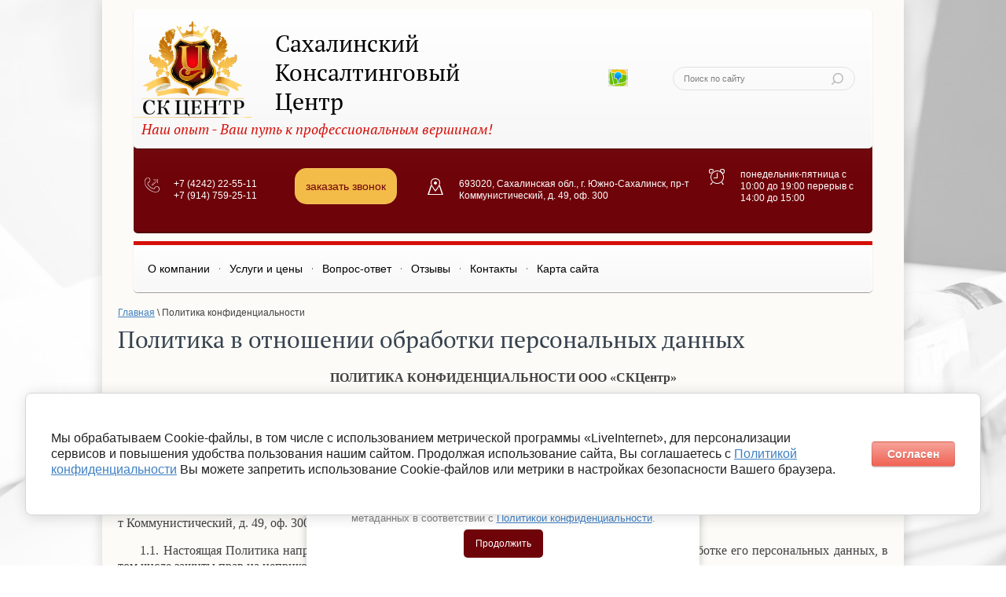

--- FILE ---
content_type: text/html; charset=utf-8
request_url: https://www.sccenter.su/politika-konfidencialnosti
body_size: 18099
content:

<!doctype html>
<html lang="ru">
<head>
<meta charset="utf-8">
<meta name="robots" content="none">
<title>Политика в отношении обработки персональных данных</title>
<!-- assets.top -->
<script src="/g/libs/nocopy/1.0.0/nocopy.for.all.js" ></script>
<meta property="og:type" content="website">
<meta property="og:url" content="https://sccenter.su/politika-konfidencialnosti">
<meta name="twitter:card" content="summary">
<!-- /assets.top -->

<meta name="description" content="Политика в отношении обработки персональных данных">
<meta name="keywords" content="Политика в отношении обработки персональных данных">
<meta name="SKYPE_TOOLBAR" content="SKYPE_TOOLBAR_PARSER_COMPATIBLE">
<meta name="viewport" content="width=device-width, initial-scale=1.0, maximum-scale=1.0, user-scalable=no">
<meta name="format-detection" content="telephone=no">
<meta http-equiv="x-rim-auto-match" content="none">
<link rel="stylesheet" href="/t/v1427/images/css/theme.scss.css">
<link rel="stylesheet" href="/t/images/css/bdr_styles.scss.css">
<link rel="stylesheet" href="/g/css/styles_articles_tpl.css">
<link rel="stylesheet" href="/t/v1427/images/css/photoswipe.css">
<link rel="stylesheet" href="/t/v1427/images/css/default_skin.css">
<script src="/g/libs/jquery/1.10.2/jquery.min.js"></script>

            <!-- 46b9544ffa2e5e73c3c971fe2ede35a5 -->
            <script src='/shared/s3/js/lang/ru.js'></script>
            <script src='/shared/s3/js/common.min.js'></script>
        <link rel='stylesheet' type='text/css' href='/shared/s3/css/calendar.css' /><link rel='stylesheet' type='text/css' href='/shared/highslide-4.1.13/highslide.min.css'/>
<script type='text/javascript' src='/shared/highslide-4.1.13/highslide-with-html.packed.js'></script>
<script type='text/javascript'>
hs.graphicsDir = '/shared/highslide-4.1.13/graphics/';
hs.outlineType = null;
hs.showCredits = false;
hs.lang={cssDirection:'ltr',loadingText:'Загрузка...',loadingTitle:'Кликните чтобы отменить',focusTitle:'Нажмите чтобы перенести вперёд',fullExpandTitle:'Увеличить',fullExpandText:'Полноэкранный',previousText:'Предыдущий',previousTitle:'Назад (стрелка влево)',nextText:'Далее',nextTitle:'Далее (стрелка вправо)',moveTitle:'Передвинуть',moveText:'Передвинуть',closeText:'Закрыть',closeTitle:'Закрыть (Esc)',resizeTitle:'Восстановить размер',playText:'Слайд-шоу',playTitle:'Слайд-шоу (пробел)',pauseText:'Пауза',pauseTitle:'Приостановить слайд-шоу (пробел)',number:'Изображение %1/%2',restoreTitle:'Нажмите чтобы посмотреть картинку, используйте мышь для перетаскивания. Используйте клавиши вперёд и назад'};</script>
<link rel="icon" href="/favicon.ico" type="image/x-icon">

<!--s3_require-->
<link rel="stylesheet" href="/g/basestyle/1.0.1/article/article.css" type="text/css"/>
<link rel="stylesheet" href="/g/basestyle/1.0.1/cookie.message/cookie.message.css" type="text/css"/>
<link rel="stylesheet" href="/g/basestyle/1.0.1/article/article.red.css" type="text/css"/>
<script type="text/javascript" src="/g/basestyle/1.0.1/article/article.js" async></script>
<link rel="stylesheet" href="/g/basestyle/1.0.1/cookie.message/cookie.message.red.css" type="text/css"/>
<script type="text/javascript" src="/g/basestyle/1.0.1/cookie.message/cookie.message.js" async></script>
<!--/s3_require-->

<script type='text/javascript' src="/g/s3/misc/eventable/0.0.1/s3.eventable.js"></script>
<script type='text/javascript' src="/g/s3/misc/math/0.0.1/s3.math.js"></script>
<script type='text/javascript' src="/g/s3/menu/allin/0.0.2/s3.menu.allin.js"></script>
<script src="/t/v1427/images/js/owl.carousel.min.js" charset="utf-8"></script>
<script src="/t/v1427/images/js/jquery.alignelements.min.js" charset="utf-8"></script>
<script src="/g/s3/misc/form/1.2.0/s3.form.js"></script>
<script src="/t/v1427/images/js/map.js" charset="utf-8"></script>
<script src="/t/v1427/images/js/main.js" charset="utf-8"></script>
<script src="/t/v1427/images/js/photoswipe.min.js" charset="utf-8"></script>
<script src="/t/v1427/images/js/photoswipe_ui_default.min.js" charset="utf-8"></script>

            <script src="https://api-maps.yandex.ru/2.0-stable/?load=package.full&lang=ru" type="text/javascript"></script>
    
 	<link rel="stylesheet" href="/t/v1427/images/theme7/styles.scss.css">

<!--[if lt IE 10]>
<script src="/g/libs/ie9-svg-gradient/0.0.1/ie9-svg-gradient.min.js"></script>
<script src="/g/libs/jquery-placeholder/2.0.7/jquery.placeholder.min.js"></script>
<script src="/g/libs/jquery-textshadow/0.0.1/jquery.textshadow.min.js"></script>
<script src="/g/s3/misc/ie/0.0.1/ie.js"></script>
<![endif]-->
<!--[if lt IE 9]>
<script src="/g/libs/html5shiv/html5.js"></script>
<![endif]-->
<link href="/t/v1427/images/site.addons.scss.css" rel="stylesheet" type="text/css" />
<link rel="stylesheet" href="/t/v1427/images/css/seo_optima_b.scss.css">
<script src="/t/v1427/images/js/seo_optima_b.js"></script>

<div class="cookies-warning cookies-block-js">
	<div class="cookies-warning__body">
		Этот сайт использует файлы Cookie и метаданные. 
Продолжая просматривать его, Вы соглашаетесь на использование нами файлов cookie и метаданных в соответствии 
с <a target="_blank" href="/politika-konfidencialnosti">Политикой конфиденциальности</a>. <br>
		<div class="cookies-warning__close gr-button-5 cookies-close-js">
			Продолжить
		</div>
	</div>
</div></head>
<body style="background-image:url(/d/bg-img1.jpg); background-color:transparent;">
	<div class="site-cover"></div>
	<div class="overflowhidden">
	<div class="site-wrapper">
		<header role="banner" class="site-header">
			<ul class="header-panel-top clear-self">
				<li class="header-left-part">
					<div class="menu-top-mobile-wrapper">
						<nav class="menu-mobile-top">
							<div class="menu-mobile-button"></div>
							<ul class="menu-top"><li><a href="/o-kompanii" >О компании</a><ul class="level-2"><li><a href="/"  target="_blank">Главная</a></li><li><a href="/litsenzii-i-sertifikaty" >Лицензии и сертификаты</a></li></ul></li><li><a href="/uslugi-i-tseny" >Услуги и цены</a><ul class="level-2"><li><a href="/biznes-planirovaniye-1" >Бизнес-планирование</a></li><li><a href="/peregovory-kommunikatsiya" >Переводческие услуги</a></li><li><a href="/dopolnitelnoye-professionalnoye-obrazovaniye" >Дополнительное профессиональное образование</a></li><li><a href="/konsultatsionnaya-pomoshch-v-uchebe" >Консультационная помощь в учёбе</a></li><li><a href="/deystvuyushchiye-aktsii" >Действующие акции</a></li></ul></li><li><a href="/vopros-otvet" >Вопрос-ответ</a></li><li><a href="/otzyvy" >Отзывы</a><ul class="level-2"><li><a href="https://2gis.ru/reviews/70000001037284147/addReview?utm_source=lk"  target="_blank">Вы можете ставить отзыв о нашей работе:</a></li></ul></li><li><a href="/kontakty" >Контакты</a></li><li><a href="/karta-sayta" >Карта сайта</a></li></ul>							<div class="menu-top-close-icon"><span>x</span></div>
						</nav>
					</div>
						<div class="logo"><img src="/d/logo2-min.png" alt=""></div>
					<div class="company-information">
						<a href="http://www.sccenter.su" class="logo logo1">Сахалинский Консалтинговый Центр</a>						<div class="site-activity">Наш опыт - Ваш путь к профессиональным вершинам!</div>					</div>
				</li>
				<li class="header-right-part">
										    <div class="social-wr">
					        					            <a href="https://2gis.ru/reviews/70000001037284147/addRevie">
					            	<img class="img-n" src="/thumb/2/Vzn2H7Na3nzpcv0nBnRG5Q/25r24/d/2025-05-05_18-56-57.png" alt="Мы в 2GIS" />
					            	<img class="img-h" src="/thumb/2/k0b3KA7qed-bmhyh3LfaoA/25r24/d/2025-05-05_19-25-07.png" alt="Мы в 2GIS" />
					            </a>
					        					    </div>
										<div class="search-wrapper">
						<nav class="form-search">
							<form action="/search" method="get">
								<input type="text" name="search" onBlur="this.value=this.value==''?'Поиск по сайту':this.value" onFocus="this.value=this.value=='Поиск по сайту'?'':this.value;" value="Поиск по сайту" />
								<div class="submit-wrapper"><input type="submit" value="" /></div>
							<re-captcha data-captcha="recaptcha"
     data-name="captcha"
     data-sitekey="6LfLhZ0UAAAAAEB4sGlu_2uKR2xqUQpOMdxygQnA"
     data-lang="ru"
     data-rsize="invisible"
     data-type="image"
     data-theme="light"></re-captcha></form>
						</nav>
					</div>
				</li>
			</ul>
			<div class="header-mobile-bottom-part">
				<div class="company-information">
						<a href="http://www.sccenter.su" class="logo-mob">Сахалинский Консалтинговый Центр</a>						<div class="site-activity">Наш опыт - Ваш путь к профессиональным вершинам!</div>				</div>
			</div>
			<div class="header-bottom-part clear-self">
								<ul class="header-contacts no-slider">
					<li class="site-phone">
						<div class="ico-phone"><svg xmlns="http://www.w3.org/2000/svg" xmlns:xlink="http://www.w3.org/1999/xlink" preserveAspectRatio="xMidYMid" width="19" height="19" viewBox="0 0 58 57"><path d="M42.883,56.986 C39.301,57.060 35.021,56.273 30.002,54.255 C11.148,46.678 -0.349,30.405 0.015,18.032 C-0.008,16.923 0.051,15.838 0.213,14.793 C0.213,14.793 1.610,-0.000 12.129,-0.000 C12.297,-0.000 12.455,0.016 12.619,0.023 C12.788,0.015 12.954,-0.000 13.129,-0.000 C19.221,-0.000 22.231,4.436 21.968,9.049 C22.140,12.698 20.245,16.654 16.108,18.752 C13.947,19.847 13.003,21.284 12.845,22.872 C13.291,27.686 19.823,33.473 22.065,35.504 C24.157,37.397 29.986,41.508 34.560,41.814 C36.473,41.685 38.075,40.741 38.938,38.462 C40.272,34.943 43.679,33.477 47.176,33.679 C51.776,33.515 56.870,36.358 57.812,41.421 C57.966,42.250 58.022,43.107 57.986,43.970 C58.262,50.218 53.427,57.239 42.883,56.986 ZM44.542,34.867 C45.345,34.703 46.180,34.643 47.024,34.681 C47.950,34.637 48.895,34.716 49.828,34.913 C48.810,34.579 47.857,34.407 46.972,34.363 C46.075,34.416 45.263,34.598 44.542,34.867 ZM12.198,22.929 C12.164,22.395 12.192,21.893 12.253,21.423 C12.033,21.888 11.894,22.371 11.845,22.872 C11.902,23.488 12.061,24.120 12.296,24.758 C12.187,24.114 12.159,23.498 12.198,22.929 ZM19.711,13.361 C19.262,14.169 18.685,14.929 18.001,15.627 C18.154,15.501 18.292,15.376 18.431,15.252 C19.030,14.570 19.438,13.931 19.711,13.361 ZM14.015,28.958 C16.252,32.201 19.589,35.167 21.065,36.504 C21.342,36.754 21.694,37.048 22.090,37.362 C20.876,36.343 19.752,35.278 18.720,34.214 C16.874,32.418 15.290,30.585 14.015,28.958 ZM32.984,42.565 C33.522,42.686 34.047,42.764 34.560,42.797 C34.857,42.777 35.146,42.740 35.426,42.678 C35.209,42.680 35.000,42.690 34.764,42.673 C34.234,42.701 33.639,42.664 32.984,42.565 ZM41.440,37.056 C41.457,37.039 41.476,37.024 41.493,37.006 C41.484,37.014 41.473,37.020 41.464,37.028 C41.457,37.037 41.447,37.047 41.440,37.056 ZM51.142,36.413 C49.629,35.738 48.242,35.430 46.988,35.365 C43.482,35.564 41.247,37.755 40.791,39.215 C40.257,40.924 39.182,43.932 34.943,43.690 C33.815,43.772 32.420,43.592 30.681,43.022 C22.584,40.220 16.294,33.109 12.968,28.584 C11.475,26.552 11.087,24.558 11.198,22.929 C11.121,21.720 11.324,20.648 11.646,19.837 L11.667,19.826 C11.667,19.826 12.157,18.852 13.330,17.990 C19.417,14.849 20.186,11.644 20.262,10.374 C20.245,3.251 15.625,1.579 12.656,1.408 C12.166,1.435 11.760,1.498 11.510,1.575 C2.612,3.689 1.676,15.353 1.603,19.009 C1.604,19.067 1.605,19.107 1.605,19.107 C1.605,19.107 1.533,26.075 8.329,35.270 C17.005,46.763 28.934,52.366 35.513,54.162 C37.930,54.775 40.592,55.216 43.193,55.273 C47.537,55.192 51.595,53.924 53.889,50.354 C55.295,48.167 56.033,45.961 56.140,43.901 C55.982,40.768 54.289,38.059 51.142,36.413 ZM12.616,0.407 C12.141,0.435 11.755,0.499 11.510,0.575 C10.631,0.784 9.834,1.090 9.103,1.469 C10.018,1.175 11.019,1.000 12.129,1.000 C12.337,1.000 12.533,1.017 12.734,1.028 C12.868,1.023 12.991,1.000 13.129,1.000 C14.443,1.000 15.601,1.220 16.622,1.595 C15.287,0.780 13.815,0.472 12.616,0.407 ZM4.462,6.103 C5.274,4.832 6.293,3.675 7.541,2.777 C6.990,3.108 6.497,3.497 6.029,3.910 C5.434,4.588 4.908,5.322 4.462,6.103 ZM17.157,2.341 C17.777,2.728 18.332,3.179 18.805,3.692 C18.683,3.508 18.551,3.341 18.418,3.176 C18.016,2.844 17.592,2.566 17.157,2.341 ZM35.513,55.162 C37.903,55.768 40.531,56.207 43.102,56.269 C45.359,56.232 47.536,55.874 49.436,55.042 C47.637,55.673 45.538,56.011 43.148,55.983 C40.044,56.085 36.402,55.530 32.200,54.076 C33.403,54.527 34.523,54.891 35.513,55.162 ZM53.431,51.972 C52.880,52.519 52.259,53.022 51.577,53.480 C52.061,53.199 52.521,52.882 52.952,52.523 C53.114,52.342 53.281,52.169 53.431,51.972 ZM13.322,41.896 C12.687,41.286 12.071,40.668 11.482,40.040 C11.901,40.497 12.327,40.934 12.754,41.368 C12.942,41.548 13.133,41.719 13.322,41.896 ZM14.573,43.040 C14.298,42.792 14.018,42.546 13.750,42.295 C14.024,42.545 14.297,42.798 14.573,43.040 ZM54.431,51.972 C54.305,52.097 54.165,52.213 54.033,52.334 C53.376,53.088 52.606,53.779 51.725,54.387 C52.753,53.766 53.669,52.972 54.431,51.972 ZM12.963,42.552 C12.794,42.386 12.641,42.213 12.475,42.046 C11.785,41.388 11.119,40.720 10.482,40.040 C11.293,40.924 12.124,41.752 12.963,42.552 ZM14.097,43.604 C13.866,43.391 13.622,43.183 13.396,42.967 C13.629,43.184 13.863,43.394 14.097,43.604 ZM0.605,19.107 C0.605,19.107 0.572,22.403 2.761,27.453 C1.542,24.205 0.928,21.005 1.015,18.032 C0.992,16.923 1.051,15.838 1.213,14.793 C1.213,14.793 1.513,11.645 2.865,8.254 C0.968,12.279 0.644,16.934 0.603,19.009 C0.604,19.067 0.605,19.107 0.605,19.107 ZM3.462,6.103 C4.075,5.143 4.810,4.249 5.666,3.478 C6.159,2.910 6.707,2.388 7.312,1.927 C5.656,2.986 4.403,4.457 3.462,6.103 ZM17.399,1.471 C18.070,1.918 18.648,2.449 19.131,3.048 C19.369,3.252 19.596,3.465 19.805,3.692 C19.135,2.684 18.292,1.974 17.399,1.471 ZM20.900,7.259 C20.977,7.847 21.002,8.446 20.968,9.049 C21.031,10.393 20.809,11.778 20.303,13.097 C21.046,11.918 21.228,10.948 21.262,10.374 C21.259,9.191 21.129,8.160 20.900,7.259 ZM20.711,13.361 C20.150,14.370 19.388,15.302 18.458,16.128 C18.329,16.278 18.199,16.426 18.059,16.569 C19.465,15.394 20.268,14.285 20.711,13.361 ZM15.015,28.958 C16.071,30.489 17.371,31.952 18.606,33.217 C19.595,34.179 20.478,34.972 21.065,35.504 C21.375,35.784 21.770,36.115 22.229,36.474 C19.280,34.018 16.834,31.279 15.015,28.958 ZM40.440,37.056 C40.670,36.813 40.919,36.595 41.177,36.390 C41.269,36.280 41.347,36.153 41.445,36.050 C41.045,36.373 40.705,36.716 40.440,37.056 ZM56.947,42.496 C56.988,42.983 57.007,43.475 56.986,43.970 C57.005,44.411 56.994,44.856 56.962,45.301 C57.049,44.829 57.116,44.361 57.140,43.901 C57.116,43.421 57.043,42.954 56.947,42.496 ZM48.875,21.710 L47.875,21.710 L47.875,20.710 L47.875,13.828 L31.002,30.586 L30.502,30.090 L30.002,30.586 L27.023,27.628 L27.526,27.128 L27.023,26.628 L43.889,9.876 L36.960,9.876 L35.960,9.876 L35.960,8.876 L35.960,6.917 L35.960,5.917 L36.960,5.917 L50.854,5.917 L51.854,5.917 L51.854,6.917 L51.854,20.710 L51.854,21.710 L50.854,21.710 L48.875,21.710 ZM50.491,21.257 L50.491,20.710 L49.173,20.710 L49.177,21.257 L50.491,21.257 ZM50.491,7.249 L37.321,7.249 L37.321,8.476 L45.213,8.476 L45.719,8.476 L46.213,8.476 L46.719,8.476 L45.717,9.476 L45.719,9.476 L46.213,9.476 L46.719,9.476 L29.075,27.077 L30.459,28.453 L48.105,10.990 L48.113,11.972 L49.105,10.990 L49.177,20.257 L50.491,20.257 L50.491,7.249 ZM28.075,27.077 L28.326,27.327 L28.526,27.128 L28.275,26.878 L28.075,27.077 ZM47.875,12.208 L47.875,11.835 L30.801,28.792 L30.958,28.948 L47.875,12.208 ZM30.502,29.090 L30.298,29.292 L30.459,29.453 L30.664,29.250 L30.502,29.090 ZM29.958,28.948 L30.159,28.750 L28.776,27.375 L28.576,27.575 L29.958,28.948 ZM28.826,26.830 L45.896,9.876 L45.319,9.876 L28.574,26.579 L28.826,26.830 ZM45.213,9.476 L45.292,9.476 L45.896,8.876 L45.319,8.876 L44.717,9.476 L45.213,9.476 ZM48.118,12.587 L48.121,12.965 L48.875,12.218 L48.875,11.835 L48.118,12.587 ZM48.177,21.257 L48.875,21.257 L48.875,20.710 L48.173,20.710 L48.177,21.257 ZM48.177,20.257 L48.875,20.257 L48.875,12.835 L48.125,13.579 L48.177,20.257 ZM30.958,29.948 L47.875,13.208 L47.875,12.835 L30.801,29.792 L30.958,29.948 ZM29.958,29.948 L30.159,29.750 L28.023,27.628 L28.026,27.624 L27.776,27.375 L27.573,27.578 L29.958,29.948 ZM27.573,26.578 L27.826,26.830 L28.026,26.631 L28.023,26.628 L44.889,9.876 L44.316,9.876 L27.573,26.578 ZM44.292,9.476 L44.896,8.876 L37.321,8.876 L37.321,9.476 L44.292,9.476 ZM36.321,9.476 L36.960,9.476 L36.960,8.876 L36.321,8.876 L36.321,9.476 ZM36.321,8.476 L36.960,8.476 L36.960,7.249 L36.321,7.249 L36.321,8.476 ZM36.321,6.249 L36.321,6.917 L36.960,6.917 L36.960,6.249 L36.321,6.249 ZM37.321,6.249 L37.321,6.917 L50.491,6.917 L50.491,6.249 L37.321,6.249 ZM51.491,6.249 L50.854,6.249 L50.854,6.917 L51.491,6.917 L51.491,6.249 ZM51.491,7.249 L50.854,7.249 L50.854,20.257 L51.491,20.257 L51.491,7.249 ZM51.491,21.257 L51.491,20.710 L50.854,20.710 L50.854,21.257 L51.491,21.257 Z" class="ico-svg"/></svg></div>
						<div class="phone-wrapper">
																	<div><a href="tel:+7 (4242) 22-55-11">+7 (4242) 22-55-11</a></div>
																	<div><a href="tel:+7 (914) 759-25-11">+7 (914) 759-25-11</a></div>
														</div>
						<a href="/zakazat-zvonok" class="call">заказать звонок</a>
					</li>
					<li class="inner-call">
						<a href="/zakazat-zvonok" class="call">заказать звонок</a>
					</li>
					<li class="site-address">
						693020, Сахалинская обл., 
г. Южно-Сахалинск, пр-т Коммунистический, 
д. 49, оф. 300
					</li>
					<li class="site-time-work">
						понедельник-пятница
с 10:00 до 19:00
перерыв 
с 14:00 до 15:00
					</li>
				</ul>
											</div>
			<nav class="menu-top-wrapper">
				<ul class="menu-top"><li><a href="/o-kompanii" >О компании</a><ul class="level-2"><li><a href="/"  target="_blank">Главная</a></li><li><a href="/litsenzii-i-sertifikaty" >Лицензии и сертификаты</a></li></ul></li><li><a href="/uslugi-i-tseny" >Услуги и цены</a><ul class="level-2"><li><a href="/biznes-planirovaniye-1" >Бизнес-планирование</a></li><li><a href="/peregovory-kommunikatsiya" >Переводческие услуги</a></li><li><a href="/dopolnitelnoye-professionalnoye-obrazovaniye" >Дополнительное профессиональное образование</a></li><li><a href="/konsultatsionnaya-pomoshch-v-uchebe" >Консультационная помощь в учёбе</a></li><li><a href="/deystvuyushchiye-aktsii" >Действующие акции</a></li></ul></li><li><a href="/vopros-otvet" >Вопрос-ответ</a></li><li><a href="/otzyvy" >Отзывы</a><ul class="level-2"><li><a href="https://2gis.ru/reviews/70000001037284147/addReview?utm_source=lk"  target="_blank">Вы можете ставить отзыв о нашей работе:</a></li></ul></li><li><a href="/kontakty" >Контакты</a></li><li><a href="/karta-sayta" >Карта сайта</a></li></ul>			</nav>
								</header> <!-- .site-header -->
		<div class="site-container container-in">
						<main role="main" class="site-main">
				<div class="site-main__inner no-left">
					
<div class="site-path-wrap" data-url="/politika-konfidencialnosti"><a href="/">Главная</a> \ Политика конфиденциальности</div>					<h1>Политика в отношении обработки персональных данных</h1>										




	<p align="center" style="text-align:center"><b style="font-family: &quot;Times New Roman&quot;, serif; font-size: 12pt;"><span style="text-transform:uppercase">Политика конфиденциальности ООО &laquo;СКЦ</span>ентр<span style="text-transform:uppercase">&raquo;</span></b></p>

<p style="text-align:justify"><span style="font-size:12pt"><span style="font-family:&quot;Times New Roman&quot;,serif">Редакция от 13 января 2026 г.</span></span></p>

<p style="margin-bottom:8px; text-align:justify"><span style="font-size:12pt"><span style="font-family:&quot;Times New Roman&quot;,serif"><b>1. Общие положения</b></span></span></p>

<p style="text-align:justify; text-indent:21.3pt"><span style="font-size:12pt"><span style="font-family:&quot;Times New Roman&quot;,serif">Настоящая политика обработки персональных данных (далее &ndash; Политика) составлена в соответствии с требованиями Федерального закона от 27.07.2006. №152-ФЗ &laquo;О персональных данных&raquo; и определяет порядок обработки персональных данных и меры по обеспечению безопасности персональных данных, предпринимаемые обществом с ограниченной ответственностью &laquo;Сахалинский консалтинговый центр&raquo; (ОГРН 1176501003337, ИНН 6501291175), зарегистрированному по адресу: 693020, РФ, Сахалинская область, г. Южно-Сахалинск, пр-т Коммунистический, д. 49, оф. 300 (далее &ndash; Оператор).</span></span></p>

<p style="text-align:justify; text-indent:21.3pt"><span style="font-size:12pt"><span style="font-family:&quot;Times New Roman&quot;,serif">1.1. Настоящая&nbsp;Политика&nbsp;направлена на соблюдение прав и свобод человека и гражданина при обработке его персональных данных, в том числе защиты прав на неприкосновенность частной жизни, личную и семейную тайну.</span></span></p>

<p style="text-align:justify; text-indent:21.3pt"><span style="font-size:12pt"><span style="font-family:&quot;Times New Roman&quot;,serif">1.2.&nbsp;Настоящая Политика Оператора в отношении обработки персональных данных применяется ко всей информации, которую Оператор может получить о Посетителях веб-сайта sccenter.su. Оператор не контролирует и не несет ответственности за сайты третьих лиц, на которые Посетитель может перейти по ссылкам, доступным на сайте sccenter.su.</span></span></p>

<p style="margin-top:8px; margin-bottom:8px; text-align:justify"><span style="font-size:12pt"><span style="font-family:&quot;Times New Roman&quot;,serif"><b>2. Основные понятия, используемые в Политике</b></span></span></p>

<p style="text-align:justify; text-indent:21.3pt"><span style="font-size:12pt"><span style="font-family:&quot;Times New Roman&quot;,serif">2.1. Автоматизированная обработка персональных данных &ndash; обработка персональных данных с помощью средств вычислительной техники, в том числе метрической программы &laquo;LiveInternet&raquo;;</span></span></p>

<p style="text-align:justify; text-indent:21.3pt"><span style="font-size:12pt"><span style="font-family:&quot;Times New Roman&quot;,serif">2.2. Блокирование персональных данных &ndash; временное прекращение обработки персональных данных (за исключением случаев, если обработка необходима для уточнения персональных данных);</span></span></p>

<p style="text-align:justify; text-indent:21.3pt"><span style="font-size:12pt"><span style="font-family:&quot;Times New Roman&quot;,serif">2.3. Веб-сайт &ndash; совокупность графических и информационных материалов, а также программ для ЭВМ и баз данных, обеспечивающих их доступность в сети интернет по сетевому адресу sccenter.su;</span></span></p>

<p style="text-align:justify; text-indent:21.3pt"><span style="font-size:12pt"><span style="font-family:&quot;Times New Roman&quot;,serif">2.4. Информационная система персональных данных &mdash; совокупность содержащихся в базах данных персональных данных, и обеспечивающих их обработку информационных технологий, и технических средств;</span></span></p>

<p style="text-align:justify; text-indent:21.3pt"><span style="font-size:12pt"><span style="font-family:&quot;Times New Roman&quot;,serif">2.5. Обезличивание персональных данных &mdash; действия, в результате которых невозможно определить без использования дополнительной информации принадлежность персональных данных конкретному Посетителю или иному субъекту персональных данных;</span></span></p>

<p style="text-align:justify; text-indent:21.3pt"><span style="font-size:12pt"><span style="font-family:&quot;Times New Roman&quot;,serif">2.6. Обработка персональных данных &ndash; любое действие (операция) или совокупность действий (операций), совершаемых с использованием средств автоматизации или без использования таких средств с персональными данными, включая сбор, запись, систематизацию, накопление, хранение, уточнение (обновление, изменение), извлечение, использование, передачу (распространение, предоставление, доступ), обезличивание, блокирование, удаление, уничтожение персональных данных; Оператор осуществляет обработку данных Посетителя до момента подачи им заявления на отзыв согласия на обработку персональных данных;</span></span></p>

<p style="text-align:justify; text-indent:21.3pt"><span style="font-size:12pt"><span style="font-family:&quot;Times New Roman&quot;,serif">2.7. Оператор &ndash; Администрация сайта, общество с ограниченной ответственностью &laquo;Сахалинский консалтинговый центр&raquo; (ИНН: 6501291175, ОГРН: 1176501003337, Адрес: 693020, РФ, Сахалинская область, г. Южно-Сахалинск, пр-т Коммунистический, д. 49, оф. 300);</span></span></p>

<p style="text-align:justify; text-indent:21.3pt"><span style="font-size:12pt"><span style="font-family:&quot;Times New Roman&quot;,serif">2.8. Персональные данные &ndash; любая информация, относящаяся прямо или косвенно к определенному или определяемому Посетителю веб-сайта sccenter.su;</span></span></p>

<p style="text-align:justify; text-indent:21.3pt"><span style="font-size:12pt"><span style="font-family:&quot;Times New Roman&quot;,serif">2.9. Посетитель &ndash; любой посетитель веб-сайта sccenter.su;</span></span></p>

<p style="text-align:justify; text-indent:21.3pt"><span style="font-size:12pt"><span style="font-family:&quot;Times New Roman&quot;,serif">2.10.&nbsp;Предоставление персональных данных &ndash; действия, направленные на раскрытие персональных данных определенному лицу или определенному кругу лиц;</span></span></p>

<p style="text-align:justify; text-indent:21.3pt"><span style="font-size:12pt"><span style="font-family:&quot;Times New Roman&quot;,serif">2.11.&nbsp;Распространение персональных данных &ndash; любые действия, направленные на раскрытие персональных данных неопределенному кругу лиц (передача персональных данных) или на ознакомление с персональными данными неограниченного круга лиц, в том числе обнародование персональных данных в средствах массовой информации, размещение в информационно-телекоммуникационных сетях или предоставление доступа к персональным данным каким-либо иным способом;</span></span></p>

<p style="text-align:justify; text-indent:21.3pt"><span style="font-size:12pt"><span style="font-family:&quot;Times New Roman&quot;,serif">2.13.&nbsp;Уничтожение персональных данных &ndash; любые действия, в результате которых персональные данные уничтожаются безвозвратно с невозможностью дальнейшего восстановления содержания персональных данных в информационной системе персональных данных и (или) уничтожаются материальные носители персональных данных.</span></span></p>

<p style="text-align:justify; text-indent:21.3pt"><span style="font-size:12pt"><span style="font-family:&quot;Times New Roman&quot;,serif">2.14. Cookie&ndash;файлы &mdash; это текстовая строка информации, которую веб-сервер передает в браузер устройства Посетителя (компьютер, ноутбук, смартфон, планшет), и которая далее хранится там. Cookie-файлы создаются, когда Посетитель использует свой браузер, при посещении сайта. При каждом новом посещении сайта браузер отправляет cookie-файлы на сайт, и он распознает Посетительское устройство, что позволяет оптимизировать навигацию по сайту при каждом следующем посещении.</span></span></p>

<p style="margin-top:8px; margin-bottom:8px; text-align:justify"><span style="font-size:12pt"><span style="font-family:&quot;Times New Roman&quot;,serif"><b>3. Цели обработки персональных данных</b></span></span></p>

<p style="margin-bottom:8px; text-align:justify; text-indent:21.3pt"><span style="font-size:12pt"><span style="font-family:&quot;Times New Roman&quot;,serif"><u>3.1 Сбор статистических данных посетителей сайта.</u></span></span></p>

<p style="text-align:justify; text-indent:21.3pt"><span style="font-size:12pt"><span style="font-family:&quot;Times New Roman&quot;,serif">3.1.1. Категории обрабатываемых персональных данных:</span></span></p>

<ul>
	<li style="text-align:justify"><span style="font-size:12pt"><span style="tab-stops:1.0cm"><span style="font-family:&quot;Times New Roman&quot;,serif">Ip-адрес;</span></span></span></li>
	<li style="text-align:justify"><span style="font-size:12pt"><span style="tab-stops:1.0cm"><span style="font-family:&quot;Times New Roman&quot;,serif">информация о том, откуда Посетитель пришел на сайт (метка);</span></span></span></li>
	<li style="text-align:justify"><span style="font-size:12pt"><span style="tab-stops:1.0cm"><span style="font-family:&quot;Times New Roman&quot;,serif">фамилия, имя, отчество;</span></span></span></li>
	<li style="text-align:justify"><span style="font-size:12pt"><span style="tab-stops:1.0cm"><span style="font-family:&quot;Times New Roman&quot;,serif">пол;</span></span></span></li>
	<li style="text-align:justify"><span style="font-size:12pt"><span style="tab-stops:1.0cm"><span style="font-family:&quot;Times New Roman&quot;,serif">адрес электронной почты;</span></span></span></li>
	<li style="text-align:justify"><span style="font-size:12pt"><span style="tab-stops:1.0cm"><span style="font-family:&quot;Times New Roman&quot;,serif">контактный номер телефона.</span></span></span></li>
</ul>

<p style="text-align:justify; text-indent:21.3pt"><span style="font-size:12pt"><span style="font-family:&quot;Times New Roman&quot;,serif">3.1.2.&nbsp;Сбор Категории субъектов, персональные данные которых обрабатываются: Посетители сайта.</span></span></p>

<p style="text-align:justify; text-indent:21.3pt"><span style="font-size:12pt"><span style="font-family:&quot;Times New Roman&quot;,serif">3.1.3.&nbsp;Правовое основание обработки персональных данных: обработка персональных данных осуществляется на основании Согласия законного представителя.</span></span></p>

<p style="text-align:justify; text-indent:21.3pt"><span style="font-size:12pt"><span style="font-family:&quot;Times New Roman&quot;,serif">3.1.4. Перечень действий с персональными данными: сбор, систематизация, накопление, хранение, уточнение (обновление, изменение), использование, обезличивание, удаление.</span></span></p>

<p style="text-align:justify; text-indent:21.3pt"><span style="font-size:12pt"><span style="font-family:&quot;Times New Roman&quot;,serif">3.1.5. Способы обработки: смешанная, с передачей по внутренней сети юридического лица, с передачей по сети интернет.</span></span></p>

<p style="text-align:justify; text-indent:21.3pt"><span style="font-size:12pt"><span style="font-family:&quot;Times New Roman&quot;,serif"><u>3.2 Обработка предпочтений и статистика посещения официального сайта</u></span></span></p>

<p style="text-align:justify; text-indent:21.3pt"><span style="font-size:12pt"><span style="font-family:&quot;Times New Roman&quot;,serif">3.2.1. Обработка обезличенных данных посетителей официального сайта ООО &laquo;СКЦентр&raquo; с использованием метрической программы &laquo;LiveInternet&raquo; (файлы &laquo;cookie&raquo;) https://sccenter.su.</span></span></p>

<p style="text-align:justify; text-indent:21.3pt"><span style="font-size:12pt"><span style="font-family:&quot;Times New Roman&quot;,serif">3.2.2. Перечень действий с обезличенными данными: сбор, запись, накопление, хранение, уточнение (обновление, изменение), использование, передача (предоставление, доступ), удаление, уничтожение обезличенных данных.</span></span></p>

<p style="text-align:justify; text-indent:21.3pt"><span style="font-size:12pt"><span style="font-family:&quot;Times New Roman&quot;,serif">3.2.3. Способы обработки: сервис интернет-статистики &laquo;LiveInternet&raquo;.</span></span></p>

<p style="text-align:justify; text-indent:21.3pt"><span style="font-size:12pt"><span style="font-family:&quot;Times New Roman&quot;,serif">3.2.4.&nbsp;Обезличенные данные Посетителей, файлы cookie, собираемые с помощью сервисов интернет-статистики, служат для сбора информации о количестве посетителей сайта, о действиях Посетителей на сайте, их географическом расположении, времени пребывания на сайте, откуда приходят Посетители.</span></span></p>

<p style="margin-top:8px; margin-bottom:8px; text-align:justify; text-indent:21.25pt"><span style="font-size:12pt"><span style="font-family:&quot;Times New Roman&quot;,serif"><u>3.3&nbsp;Обеспечение соблюдения законодательства РФ в сфере маркетинга и информационных технологий</u></span></span></p>

<p style="text-align:justify; text-indent:21.3pt"><span style="font-size:12pt"><span style="font-family:&quot;Times New Roman&quot;,serif">3.3.1. Перечень персональных данных, на обработку которых дается согласие:</span></span></p>

<ul>
	<li style="text-align:justify"><span style="font-size:12pt"><span style="tab-stops:49.65pt"><span style="font-family:&quot;Times New Roman&quot;,serif">фамилия, имя, отчество;</span></span></span></li>
	<li style="text-align:justify"><span style="font-size:12pt"><span style="tab-stops:49.65pt"><span style="font-family:&quot;Times New Roman&quot;,serif">адрес электронной почты;</span></span></span></li>
	<li style="text-align:justify"><span style="font-size:12pt"><span style="tab-stops:49.65pt"><span style="font-family:&quot;Times New Roman&quot;,serif">контактный номер телефона;</span></span></span></li>
	<li style="text-align:justify"><span style="font-size:12pt"><span style="tab-stops:49.65pt"><span style="font-family:&quot;Times New Roman&quot;,serif">информация о том, откуда посетитель пришел на сайт (метка);</span></span></span></li>
	<li style="text-align:justify"><span style="font-size:12pt"><span style="tab-stops:49.65pt"><span style="font-family:&quot;Times New Roman&quot;,serif">наименование учебного заведения, образовательного учреждения;</span></span></span></li>
	<li style="text-align:justify"><span style="font-size:12pt"><span style="tab-stops:49.65pt"><span style="font-family:&quot;Times New Roman&quot;,serif">фотографии, файлы технических заданий в форматах .doc/docx, .pdf, .xlsx, .pptx, .rtf, rar, .zip, .txt, .dwg, .cdw, .m3d, .a3d и пр.</span></span></span></li>
</ul>

<p style="text-align:justify; text-indent:21.3pt"><span style="font-size:12pt"><span style="font-family:&quot;Times New Roman&quot;,serif">3.3.2.&nbsp;Категории субъектов, персональные данные которых обрабатываются: Посетители сайта.</span></span></p>

<p style="text-align:justify; text-indent:21.3pt"><span style="font-size:12pt"><span style="font-family:&quot;Times New Roman&quot;,serif">3.3.3.&nbsp;Правовое основание обработки персональных данных: обработка персональных данных осуществляется с Согласия субъекта персональных данных на обработку его персональных данных.</span></span></p>

<p style="text-align:justify; text-indent:21.3pt"><span style="font-size:12pt"><span style="font-family:&quot;Times New Roman&quot;,serif">3.3.4.&nbsp;Перечень действий с персональными данными: сбор, систематизация, накопление, хранение, уточнение (обновление, изменение), использование, обезличивание, удаление.</span></span></p>

<p style="text-align:justify; text-indent:21.3pt"><span style="font-size:12pt"><span style="font-family:&quot;Times New Roman&quot;,serif">3.3.5. Способы обработки: смешанная, с передачей по внутренней сети юридического лица, с передачей по сети интернет.</span></span></p>

<p style="margin-top:8px; margin-bottom:8px; text-align:justify"><span style="font-size:12pt"><span style="font-family:&quot;Times New Roman&quot;,serif"><b>4. Порядок сбора, хранения, передачи и других видов обработки персональных данных</b></span></span></p>

<p style="text-align:justify; text-indent:21.3pt"><span style="font-size:12pt"><span style="font-family:&quot;Times New Roman&quot;,serif">4.1.&nbsp;Персональная информация Посетителей хранится на территории Российской Федерации с соблюдением всех требований, установленных действующим российским законодательством.</span></span></p>

<p style="text-align:justify; text-indent:21.3pt"><span style="font-size:12pt"><span style="font-family:&quot;Times New Roman&quot;,serif">4.2. Обработка персональных данных Посетителя осуществляется в течение 10 (десяти) лет любым законным способом, в том числе в информационных системах персональных данных с использованием средств автоматизации или без использования таких средств, или до достижения целей обработки персональных данных, и может быть отозвано Посетителем в любое время путем подачи Оператору заявления в простой письменной форме на электронный адрес Оператора support@sccenter.su.</span></span></p>

<p style="text-align:justify; text-indent:21.3pt"><span style="font-size:12pt"><span style="font-family:&quot;Times New Roman&quot;,serif">4.3.&nbsp;В отношении персональной информации Посетителя сохраняется ее конфиденциальность, кроме случаев добровольного предоставления Посетителем информации о себе для общего доступа неограниченному кругу лиц (например, публикация отзывов). В таких случаях Посетитель соглашается с тем, что определенная часть его персональной информации становится общедоступной.</span></span></p>

<p style="text-align:justify; text-indent:21.3pt"><span style="font-size:12pt"><span style="font-family:&quot;Times New Roman&quot;,serif">4.4.&nbsp;Сайт вправе передать персональную информацию Посетителя третьим лицам в следующих случаях:</span></span></p>

<p style="text-align:justify; text-indent:21.3pt"><span style="font-size:12pt"><span style="font-family:&quot;Times New Roman&quot;,serif">4.4.1. Посетитель выразил согласие на такие действия.</span></span></p>

<p style="text-align:justify; text-indent:21.3pt"><span style="font-size:12pt"><span style="font-family:&quot;Times New Roman&quot;,serif">4.4.2. Передача необходима для использования Посетителем определенного сервиса либо для исполнения определенного соглашения или договора с Посетителем.</span></span></p>

<p style="text-align:justify; text-indent:21.3pt"><span style="font-size:12pt"><span style="font-family:&quot;Times New Roman&quot;,serif">4.4.3.&nbsp;Передача предусмотрена российским или иным применимым законодательством в рамках установленной законодательством процедуры.</span></span></p>

<p style="text-align:justify; text-indent:21.3pt"><span style="font-size:12pt"><span style="font-family:&quot;Times New Roman&quot;,serif">4.4.4.&nbsp;В случае продажи либо иного отчуждения Сайта к приобретателю переходят все обязательства по соблюдению условий настоящей Политики применительно к полученной им персональной информации.</span></span></p>

<p style="text-align:justify; text-indent:21.3pt"><span style="font-size:12pt"><span style="font-family:&quot;Times New Roman&quot;,serif">4.5.&nbsp;При утрате или разглашении персональных данных Администрация Сайта информирует Посетителя об утрате или разглашении персональных данных.</span></span></p>

<p style="text-align:justify; text-indent:21.3pt"><span style="font-size:12pt"><span style="font-family:&quot;Times New Roman&quot;,serif">4.6. Администрация Сайта принимает необходимые организационные и технические меры для защиты персональной информации Посетителя от неправомерного или случайного доступа, уничтожения, изменения, блокирования, копирования, распространения, а также от иных неправомерных действий третьих лиц.</span></span></p>

<p style="text-align:justify; text-indent:21.3pt"><span style="font-size:12pt"><span style="font-family:&quot;Times New Roman&quot;,serif">4.7.&nbsp;Администрация Сайта совместно с Посетителем принимает все необходимые меры по предотвращению убытков или иных отрицательных последствий, вызванных утратой или разглашением персональных данных Посетителя.</span></span></p>

<p style="text-align:justify; text-indent:21.3pt"><span style="font-size:12pt"><span style="font-family:&quot;Times New Roman&quot;,serif">4.8. Персональные данные уничтожаются: при ликвидации или реорганизации Оператора; на основании письменного обращения субъекта персональных данных с требованием о прекращении обработки его персональных данных (Оператор прекратит обработку таких персональных данных в течение 3 (трех) рабочих дней, о чем будет направлено письменное уведомление субъекту персональных данных в течение 10 (десяти) рабочих дней.</span></span></p>

<p style="margin-top:8px; margin-bottom:8px; text-align:justify"><span style="font-size:12pt"><span style="font-family:&quot;Times New Roman&quot;,serif"><b>5. Ответственность</b></span></span></p>

<p style="text-align:justify; text-indent:21.3pt"><span style="font-size:12pt"><span style="font-family:&quot;Times New Roman&quot;,serif">5.1.&nbsp;Администрация Сайта, не исполнившая свои обязательства, несет ответственность за убытки, понесенные Посетителем в связи с неправомерным использованием персональных данных, в соответствии с законодательством Российской Федерации.</span></span></p>

<p style="text-align:justify; text-indent:21.3pt"><span style="font-size:12pt"><span style="font-family:&quot;Times New Roman&quot;,serif">5.2. В случае утраты или разглашения конфиденциальной информации Администрация Сайта не несет ответственности, если данная конфиденциальная информация:</span></span></p>

<p style="text-align:justify; text-indent:21.3pt"><span style="font-size:12pt"><span style="font-family:&quot;Times New Roman&quot;,serif">5.2.1. Стала публичным достоянием до ее утраты или разглашения.</span></span></p>

<p style="text-align:justify; text-indent:21.3pt"><span style="font-size:12pt"><span style="font-family:&quot;Times New Roman&quot;,serif">5.2.2. Была получена от третьей стороны до момента ее получения Администрацией Сайта.</span></span></p>

<p style="text-align:justify; text-indent:21.3pt"><span style="font-size:12pt"><span style="font-family:&quot;Times New Roman&quot;,serif">5.2.3. Была разглашена с согласия Посетителя.</span></span></p>

<p style="margin-top:8px; margin-bottom:8px; text-align:justify"><span style="font-size:12pt"><span style="font-family:&quot;Times New Roman&quot;,serif"><b>6. Заключительные положения:</b></span></span></p>

<p style="text-align:justify; text-indent:21.3pt"><span style="font-size:12pt"><span style="font-family:&quot;Times New Roman&quot;,serif">6.1.&nbsp;Администрация Сайта вправе вносить изменения в настоящую Политику конфиденциальности без согласия Посетителя.</span></span></p>

<p style="text-align:justify; text-indent:21.3pt"><span style="font-size:12pt"><span style="font-family:&quot;Times New Roman&quot;,serif">6.2. Новая Политика конфиденциальности вступает в силу с момента ее размещения на Сайте, если иное не предусмотрено новой редакцией Политики конфиденциальности.</span></span></p>

<p style="text-align:justify; text-indent:21.3pt"><span style="font-size:12pt"><span style="font-family:&quot;Times New Roman&quot;,serif">6.3.&nbsp;Все предложения или вопросы по настоящей Политике конфиденциальности следует сообщать на электронный адрес support@sccenter.su.</span></span></p>

<p style="text-align:justify; text-indent:21.3pt"><span style="font-size:12pt"><span style="font-family:&quot;Times New Roman&quot;,serif">6.4.&nbsp;Действующая Политика конфиденциальности размещена на странице по адресу: <span style="font-size:11.0pt"><span style="font-family:&quot;Calibri&quot;,sans-serif"><a href="/politika-konfidencialnosti" style="color:blue; text-decoration:underline"><span style="font-size:12.0pt"><span style="font-family:&quot;Times New Roman&quot;,serif">sccenter.su/politika-konfidencialnosti</span></span></a></span></span>.</span></span></p>

	
    <div class="contacts-bottom-wrapper">
    	<div class="title">Заказать услугу можно:</div>
    	<div class="contacts-inner-wrapper">
    		    			<div class="contacts-item"><span>Написать письмо:</span>&nbsp;support@sccenter.su</div>
    		    			<div class="contacts-item"><span>Позвонить</span>&nbsp;<p>+7 (4242) 22-55-11, +7 (914) 759-25-11</p></div>
    		    			<div class="contacts-item"><span>Приехать в офис:</span>&nbsp;<p>693020, Сахалинская обл., г. Южно-Сахалинск, пр-т Коммунистический, д. 49, оф.&nbsp;300</p></div>
    		    	</div>
    </div>
</div>
			</main> <!-- .site-main -->
		</div>
		<footer role="contentinfo" class="site-footer">
			<div id="map">
			<script type="text/javascript">
                mjsMap({data: [{name: "Сахалинский Консалтинговый Центр", coords: "46.958164,142.730908", desc: ""}],zoom: "9",center: "46.958164,142.730908",type: "",id: 'myMap'})
            </script>
	        <div id="myMap"></div>		
								<div class="map-contacts">
										<div class="ask-for-specialist">
						<a href="/zadat-vopros-spetsialistu">Задать вопрос специалисту</a>
					</div>
										<ul class="map-contacts-inner">
										<li class="site-phone-bot">
						<svg version="1.1" id="Layer_1" xmlns="http://www.w3.org/2000/svg" xmlns:xlink="http://www.w3.org/1999/xlink" x="0px" y="0px"
	 viewBox="0 0 58.1 57.1" style="enable-background:new 0 0 58.1 57.1;" xml:space="preserve">
						<path d="M42.9,57.1c-3.6,0.1-7.9-0.7-12.9-2.7C11.1,46.8-0.4,30.5,0,18.1c0-1.1,0-2.2,0.2-3.2C0.2,14.9,1.8,0,12.3,0
							c0.2,0,0.3,0,0.5,0c6.1,0,9.4,4.5,9.2,9.2c0.2,3.6-1.7,7.6-5.9,9.7c-2.2,1.1-3.2,2-3.3,4.1c0.4,4.8,7,10.6,9.2,12.6
							c2.1,1.9,7.9,6,12.5,6.3c1.9-0.1,3.5-1.1,4.4-3.4c1.3-3.5,4.7-5,8.2-4.8c4.6-0.2,9.7,2.7,10.6,7.7c0.2,0.8,0.3,1.6,0.3,2.6
							C58.2,50,53.4,57.3,42.9,57.1z M51.1,36.5c-1.5-0.7-2.9-1-4.2-1c-3.5,0.2-5.7,2.4-6.2,3.8c-0.5,1.7-1.6,4.7-5.8,4.5
							c-1.1,0.1-2.5-0.1-4.3-0.7c-8.1-2.8-14.4-9.9-17.7-14.4c-1.5-2-2-3.6-2-5.6c0.1-1.8,0.3-2.3,0.7-3.1l0,0c0,0,0.5-1,1.7-1.8
							c6.1-3.1,6.9-6.3,6.9-7.6c0-7.1-4.4-8.8-7.5-8.9c-0.5,0-0.6,0-1.2,0.1C2.6,3.8,1.8,15.5,1.7,19.1c0,0.1,0,0.1,0,0.1
							s-0.2,6.9,6.6,16.1C17,46.9,28.9,52.5,35.5,54.3c2.4,0.6,5.1,1.1,7.7,1.1c4.3-0.1,8.5-1.3,10.8-4.9c1.4-2.2,2.2-3.6,2.2-6.5
							C56,40.6,54.3,38.2,51.1,36.5z M47.9,21.8v-7.9L30.7,31l-4-4l17.2-16.8H36v-4h15.9v15.6H47.9z M50.5,7.6H37.3v1.2h10.4l-1,1
							L29.1,27.2l1.4,1.4l17.6-17.5l1.1-1l0,10.2h1.3V7.6z" class="ico-phone-bot"/>
						</svg>
						<div class="phones-block">
															<div><a href="tel:+7 (4242) 22-55-11">+7 (4242) 22-55-11</a></div>
															<div><a href="tel:+7 (914) 759-25-11">+7 (914) 759-25-11</a></div>
													</div>
												<a href="/zakazat-zvonok" class="call-bot">заказать звонок</a>
											</li>
															<li class="site-address-bot">
						693020, Сахалинская обл.,<br />
г. Южно-Сахалинск, пр-т Коммунистический,<br />
д. 49, оф. 300
					</li>
															<li class="site-time-work-bot">
						понедельник-пятница
с 10:00 до 19:00
перерыв 
с 14:00 до 15:00
					</li>
										</ul>
				</div>
							</div>
			<ul class="footer-bottom-part">
				 <li class="site-name">Copyright &copy;  - 2026 <div class="privacy_policy"><a href="/politika-konfidencialnosti">Политика конфиденциальности</a></div></li>
				 <li class="site-counters"><!--LiveInternet counter--><script type="text/javascript"><!--
document.write("<a href='http://www.liveinternet.ru/click' "+
"target=_blank><img src='//counter.yadro.ru/hit?t13.5;r"+
escape(document.referrer)+((typeof(screen)=="undefined")?"":
";s"+screen.width+"*"+screen.height+"*"+(screen.colorDepth?
screen.colorDepth:screen.pixelDepth))+";u"+escape(document.URL)+
";"+Math.random()+
"' alt='' title='LiveInternet: показано число просмотров за 24"+
" часа, посетителей за 24 часа и за сегодня' "+
"border='0' width='88' height='31'><\/a>")
//--></script><!--/LiveInternet-->
<!--__INFO2026-01-21 15:40:30INFO__-->
</li>
    			<li class="site-copyright"><span style='font-size:14px;' class='copyright'><!--noindex-->Сайт создан в: <span style="text-decoration:underline; cursor: pointer;" onclick="javascript:window.open('https://megagr'+'oup.ru/?utm_referrer='+location.hostname)" class="copyright">megagroup.ru</span><!--/noindex--></span></li>
			</ul>
		</footer> <!-- .site-footer -->
	</div>
	<script src="/t/v1427/images/js/flexFix.js"></script>

</div>
<script scr="/t/images/site.addons.js"></script>

<script>
$(function(){
      $('.popapFormBlock_button, .bloksButt_popap').click(function(){
        setTimeout(function(){
          $('.datepickerFrom').click();
        },1000);
    });        
  });
</script>


<!-- assets.bottom -->
<!-- </noscript></script></style> -->
<script src="/my/s3/js/site.min.js?1768978399" ></script>
<script src="https://cp.onicon.ru/loader/5cf61d0db887ee2b278b46a8.js" data-auto async></script>
<script >/*<![CDATA[*/
var megacounter_key="fcdb7c46956436155041379118707460";
(function(d){
    var s = d.createElement("script");
    s.src = "//counter.megagroup.ru/loader.js?"+new Date().getTime();
    s.async = true;
    d.getElementsByTagName("head")[0].appendChild(s);
})(document);
/*]]>*/</script>


					<!--noindex-->
		<div id="s3-cookie-message" class="s3-cookie-message-wrap">
			<div class="s3-cookie-message">
				<div class="s3-cookie-message__text">
					<p><span style="font-size:12.0pt;">Мы обрабатываем Cookie-файлы, в том числе с использованием метрической программы «LiveInternet», для персонализации сервисов и повышения удобства пользования нашим сайтом. Продолжая использование сайта, Вы соглашаетесь c </span><a href="https://sccenter.su/politika-konfidencialnosti"><span style="font-size:12.0pt;">Политикой конфиденциальности</span></a><span style="color:#0070C0;font-size:12.0pt;"><i> </i></span><span style="font-size:12.0pt;">Вы можете запретить использование Cookie-файлов или метрики в настройках безопасности Вашего браузера.&nbsp;</span></p>
				</div>
				<div class="s3-cookie-message__btn">
					<div id="s3-cookie-message__btn" class="g-button">
						Согласен
					</div>
				</div>
			</div>
		</div>
		<!--/noindex-->
	
<script >/*<![CDATA[*/
$ite.start({"sid":1148512,"vid":1153680,"aid":1369447,"stid":4,"cp":21,"active":true,"domain":"sccenter.su","lang":"ru","trusted":false,"debug":false,"captcha":3});
/*]]>*/</script>
<!-- /assets.bottom -->
</body>
<!-- 975 -->
</html>

--- FILE ---
content_type: text/css
request_url: https://www.sccenter.su/t/v1427/images/css/theme.scss.css
body_size: 16652
content:
@charset "utf-8";
html {
  font-family: sans-serif;
  -ms-text-size-adjust: 100%;
  -webkit-text-size-adjust: 100%;
  overflow-y: scroll; }

body {
  margin: 0; }

article, aside, details, figcaption, figure, footer, header, hgroup, main, menu, nav, section, summary {
  display: block; }

audio, canvas, progress, video {
  display: inline-block;
  vertical-align: baseline; }

audio:not([controls]) {
  display: none;
  height: 0; }

[hidden], template {
  display: none; }

a {
  background-color: transparent; }

a:active, a:hover {
  outline: 0; }

abbr[title] {
  border-bottom: 1px dotted; }

b, strong {
  font-weight: 700; }

dfn {
  font-style: italic; }

h1 {
  font-size: 2em;
  margin: 0.67em 0; }

mark {
  background: #ff0;
  color: #000; }

small {
  font-size: 80%; }

sub, sup {
  font-size: 75%;
  line-height: 0;
  position: relative;
  vertical-align: baseline; }

sup {
  top: -0.5em; }

sub {
  bottom: -0.25em; }

img {
  border: 0; }

svg:not(:root) {
  overflow: hidden; }

figure {
  margin: 1em 40px; }

hr {
  box-sizing: content-box;
  height: 0; }

pre {
  overflow: auto; }

code, kbd, pre, samp {
  font-family: monospace, monospace;
  font-size: 1em; }

button, input, optgroup, select, textarea {
  font: inherit;
  margin: 0; }

button {
  overflow: visible; }

button, select {
  text-transform: none; }

button, html input[type="button"], input[type="reset"], input[type="submit"] {
  -webkit-appearance: button;
  cursor: pointer; }

button[disabled], html input[disabled] {
  cursor: default; }

button::-moz-focus-inner, input::-moz-focus-inner {
  border: 0;
  padding: 0; }

input {
  line-height: normal; }

input[type="checkbox"], input[type="radio"] {
  box-sizing: border-box;
  padding: 0; }

input[type="number"]::-webkit-inner-spin-button, input[type="number"]::-webkit-outer-spin-button {
  height: auto; }

input[type="search"] {
  -webkit-appearance: textfield;
  box-sizing: content-box; }

input[type="search"]::-webkit-search-cancel-button, input[type="search"]::-webkit-search-decoration {
  -webkit-appearance: none; }

fieldset {
  border: 1px solid silver;
  margin: 0 2px;
  padding: 0.35em 0.625em 0.75em; }

legend {
  border: 0;
  padding: 0; }

textarea {
  overflow: auto; }

optgroup {
  font-weight: 700; }

table {
  border-collapse: collapse;
  border-spacing: 0; }

td, th {
  padding: 0; }

@media print {
  * {
    background: transparent !important;
    color: #000 !important;
    box-shadow: none !important;
    text-shadow: none !important; }

  a, a:visited {
    text-decoration: underline; }

  a[href]:after {
    content: " (" attr(href) ")"; }

  abbr[title]:after {
    content: " (" attr(title) ")"; }

  pre, blockquote {
    border: 1px solid #999;
    page-break-inside: avoid; }

  thead {
    display: table-header-group; }

  tr, img {
    page-break-inside: avoid; }

  img {
    max-width: 100% !important; }

  @page {
    margin: 0.5cm; }

  p, h2, h3 {
    orphans: 3;
    widows: 3; }

  h2, h3 {
    page-break-after: avoid; } }

.hide {
  display: none; }

.show {
  display: block; }

.invisible {
  visibility: hidden; }

.visible {
  visibility: visible; }

.reset-indents {
  padding: 0;
  margin: 0; }

.reset-font {
  line-height: 0;
  font-size: 0; }

.clear-list {
  list-style: none;
  padding: 0;
  margin: 0; }

.clearfix:before, .clearfix:after {
  display: table;
  content: "";
  line-height: 0;
  font-size: 0; }
  .clearfix:after {
    clear: both; }

.clear {
  visibility: hidden;
  clear: both;
  height: 0;
  font-size: 1px;
  line-height: 0; }

.clear-self::after {
  display: block;
  visibility: hidden;
  clear: both;
  height: 0;
  content: ''; }

.overflowHidden {
  overflow: hidden; }

.thumb, .YMaps, .ymaps-map {
  color: #000; }

.table {
  display: table; }
  .table .tr {
    display: table-row; }
    .table .tr .td {
      display: table-cell; }

.table0, .table1, .table2 {
  border-collapse: collapse; }
  .table0 td, .table1 td, .table2 td {
    padding: 0.5em; }

.table1, .table2 {
  border: 1px solid #afafaf; }
  .table1 td, .table2 td, .table1 th, .table2 th {
    border: 1px solid #afafaf; }

.table2 th {
  padding: 0.5em;
  color: #fff;
  background: #f00; }

@font-face {
  font-family: 'pt_serif';
  src: url("/g/fonts/pt_serif/pt_serif-r.eot");
  src: url("/g/fonts/pt_serif/pt_serif-r.eot?#iefix") format("embedded-opentype"), url("/g/fonts/pt_serif/pt_serif-r.woff2") format("woff2"), url("/g/fonts/pt_serif/pt_serif-r.woff") format("woff"), url("/g/fonts/pt_serif/pt_serif-r.ttf") format("truetype"), url("/g/fonts/pt_serif/pt_serif-r.svg#pt_serif") format("svg");
  font-weight: normal;
  font-style: normal; }

@font-face {
  font-family: 'pt_serifi';
  src: url("/g/fonts/pt_serif/pt_serif-i.eot");
  src: url("/g/fonts/pt_serif/pt_serif-i.eot?#iefix") format("embedded-opentype"), url("/g/fonts/pt_serif/pt_serif-i.woff2") format("woff2"), url("/g/fonts/pt_serif/pt_serif-i.woff") format("woff"), url("/g/fonts/pt_serif/pt_serif-i.ttf") format("truetype"), url("/g/fonts/pt_serif/pt_serif-i.svg#pt_serifi") format("svg");
  font-weight: normal;
  font-style: normal; }

html, body {
  height: 100%; }

html {
  font-size: 15px; }

body {
  position: relative;
  text-align: left;
  color: #424242;
  font-family: Arial, Helvetica, sans-serif;
  line-height: 1.25;
  background-repeat: no-repeat;
  background-attachment: fixed;
  background-size: cover;
  min-width: 320px; }

.site-cover {
  background: rgba(255, 255, 255, 0.7);
  min-height: 100%;
  position: fixed;
  left: 0;
  right: 0;
  top: 0;
  bottom: 0; }

.overflowhidden {
  overflow: hidden; }

h1, h2, h3, h4, h5, h6 {
  color: #36424f;
  font-family: 'pt_serif', Arial, Helvetica, sans-serif;
  font-weight: normal;
  font-style: normal; }

.site-path-wrap {
  font-size: 12px;
  margin-bottom: 10px;
  white-space: pre-wrap;
  line-height: 1;
  color: #424242; }
  .site-path-wrap a {
    color: #3f80c3; }

a[href^="tel:"] {
  text-decoration: none;
  color: inherit;
  cursor: default; }

h1 {
  margin-top: 0;
  font-size: 22px; }

h2 {
  font-size: 17px; }

h3 {
  font-size: 13px; }

h4 {
  font-size: 11px; }

h5 {
  font-size: 9px; }

h6 {
  font-size: 7px; }

h5, h6 {
  font-weight: bold; }

h1 {
  margin-top: 0;
  font-size: 2rem; }

h2 {
  font-size: 1.5rem; }

h3 {
  font-size: 1.17rem; }

h4 {
  font-size: 1rem; }

h5 {
  font-size: 0.83rem; }

h6 {
  font-size: 0.67rem; }

h5, h6 {
  font-weight: bold; }

a {
  text-decoration: underline;
  color: #3f80c3; }

a:hover {
  text-decoration: none; }

a img {
  border-color: #424242; }

img, textarea, object, object embed, .table-wrapper {
  max-width: 100%; }

.table-wrapper {
  overflow: auto; }

img {
  height: auto; }

table img {
  max-width: none; }

* {
  -webkit-tap-highlight-color: rgba(0, 0, 0, 0); }

.site-path {
  margin-bottom: 10px;
  white-space: pre-wrap;
  line-height: 1; }

.site-header a img, .site-sidebar a img, .site-footer a img {
  border: none; }

.site-header p, .site-footer p {
  margin: 0; }

.site-sidebar p:first-child {
  margin-top: 0; }
  .site-sidebar p:last-child {
    border-bottom: 0; }

.site-wrapper {
  min-height: 100%;
  max-width: 940px !important;
  padding: 4px 0 0;
  margin: auto;
  background-color: #fcfbf7;
  -moz-box-shadow: 0 1px 16px rgba(0, 0, 0, 0.16);
  -webkit-box-shadow: 0 1px 16px rgba(0, 0, 0, 0.16);
  box-shadow: 0 1px 16px rgba(0, 0, 0, 0.16);
  position: relative;
  z-index: 2;
  display: -moz-box;
  display: -webkit-box;
  display: -webkit-flex;
  display: -moz-flex;
  display: -ms-flexbox;
  display: flex;
  -webkit-box-direction: normal;
  -webkit-box-orient: vertical;
  -moz-box-direction: normal;
  -moz-box-orient: vertical;
  -webkit-flex-direction: column;
  -moz-flex-direction: column;
  -ms-flex-direction: column;
  flex-direction: column; }
  .ie .site-wrapper {
    height: 100%; }

@media all and (min-width: 940px) {
 }

.site-header {
  -webkit-box-flex: none;
  -webkit-flex: none;
  -moz-box-flex: none;
  -moz-flex: none;
  -ms-flex: none;
  flex: none;
  margin: 0 6px; }
  .site-header ul {
    padding: 0;
    margin: 0;
    list-style: none; }

@media all and (min-width: 940px) {
  .site-header {
    margin: 0; } }

.site-header ul.header-panel-top {
  text-align: justify;
  position: relative;
  z-index: 3;
  font-size: 1px;
  background-color: white;
  background-image: -webkit-gradient(linear, , , color-stop(0%, #fff), color-stop(11.11111%, #f7f7f7));
  background-image: -o-linear-gradient(#fff, #f7f7f7);
  background-image: -moz-linear-gradient(#fff, #f7f7f7);
  background-image: -webkit-linear-gradient(#fff, #f7f7f7);
  background-image: -ms-linear-gradient(#fff, #f7f7f7);
  background-image: linear-gradient( #fff, #f7f7f7);
  -pie-background: linear-gradient( #fff, #f7f7f7);
  -webkit-border-radius : 5px;
  -moz-border-radius : 5px;
  -ms-border-radius : 5px;
  -o-border-radius : 5px;
  border-radius : 5px;
  -moz-box-shadow: 0 1px 1px rgba(0, 0, 0, 0.38), inset 0 0 5px white;
  -webkit-box-shadow: 0 1px 1px rgba(0, 0, 0, 0.38), inset 0 0 5px white;
  box-shadow: 0 1px 1px rgba(0, 0, 0, 0.38), inset 0 0 5px white; }
  @media all and (min-width: 1024px) {
  .site-header ul.header-panel-top {
    padding: 11px 0 20px; } }
  .site-header ul.header-panel-top:after {
    width: 100%;
    display: inline-block;
    content: ""; }
  .site-header ul.header-panel-top > li {
    display: inline-block;
    vertical-align: middle;
    text-align: left; }

.social-wr {
  font-size: 0;
  padding: 10px 0;
  text-align: right;
  max-width: 145px;
  display: inline-block;
  vertical-align: middle; }
  .social-wr a {
    display: inline-block;
    width: 25px;
    height: 25px;
    margin: 0 5px 0 0; }
  .social-wr a .img-h {
    display: none; }
  .social-wr a:hover .img-h {
    display: inline-block; }
    .social-wr a:hover .img-n {
      display: none; }
  .header-mobile-bottom-part {
    display: none; }

.header-bottom-part {
  margin-top: -5px; }

.menu-mobile-top {
  font-size: 0; }

.logo {
  color: #000;
  font-family: 'pt_serif', Arial, Helvetica, sans-serif;
  text-decoration: none;
  display: block;
  overflow: hidden; }

.site-activity {
  color: #3f80c3;
  font-family: 'pt_serifi', Arial, Helvetica, sans-serif;
  line-height: 20px; }

.site-header ul.header-contacts {
  background-color: #3f80c3;
  background-image: -webkit-gradient(linear, left bottom, left top, color-stop(0%, transparent), color-stop(56%, transparent), color-stop(100%, rgba(255, 255, 255, 0.03)));
  background-image: -o-linear-gradient(bottom, transparent 0%, transparent 56%, rgba(255, 255, 255, 0.03) 100%);
  background-image: -moz-linear-gradient(bottom, transparent 0%, transparent 56%, rgba(255, 255, 255, 0.03) 100%);
  background-image: -webkit-linear-gradient(bottom, transparent 0%, transparent 56%, rgba(255, 255, 255, 0.03) 100%);
  background-image: -ms-linear-gradient(bottom, transparent 0%, transparent 56%, rgba(255, 255, 255, 0.03) 100%);
  background-image: linear-gradient(to top, transparent 0%, transparent 56%, rgba(255, 255, 255, 0.03) 100%);
  -pie-background: linear-gradient(to top, transparent 0%, transparent 56%, rgba(255, 255, 255, 0.03) 100%);
  -webkit-border-radius : 5px;
  -moz-border-radius : 5px;
  -ms-border-radius : 5px;
  -o-border-radius : 5px;
  border-radius : 5px;
  -moz-box-shadow: inset 0 -2px 0 rgba(0, 0, 0, 0.24);
  -webkit-box-shadow: inset 0 -2px 0 rgba(0, 0, 0, 0.24);
  box-shadow: inset 0 -2px 0 rgba(0, 0, 0, 0.24);
  text-align: center;
  padding: 20px 0;
  margin: 0; }

.site-phone {
  color: #fff;
  font-size: 18px;
  text-align: left;
  position: relative; }
  @media all and (max-width: 479px) {
  .site-phone {
    font-size: 12px; } }
  @media all and (max-width: 767px) {
  .site-phone {
    -webkit-box-flex: 0;
    -webkit-flex: 0 0 44%;
    -moz-box-flex: 0;
    -moz-flex: 0 0 44%;
    -ms-flex: 0 0 44%;
    flex: 0 0 44%;
    padding-left: 25px; } }
  @media all and (min-width: 768px) {
  .site-phone {
    padding-left: 36px; } }
  .site-phone a {
    color: #fff; }
  .site-phone .ico-phone {
    width: 19px;
    height: 19px;
    position: absolute;
    left: 0;
    top: -1px; }
  .site-phone .ico-phone .ico-svg {
    fill: #fff; }

.call {
  border: 1px solid rgba(255, 255, 255, 0.1);
  -webkit-border-radius : 15px;
  -moz-border-radius : 15px;
  -ms-border-radius : 15px;
  -o-border-radius : 15px;
  border-radius : 15px;
  color: #fff;
  font-size: 12px;
  line-height: 1;
  padding: 8px 10px;
  text-decoration: none;
  font-weight: normal;
  display: inline-block;
  margin: 4px 0 0;
  -webkit-transition: all 0.3s ease-in-out;
  -moz-transition: all 0.3s ease-in-out;
  -o-transition: all 0.3s ease-in-out;
  -ms-transition: all 0.3s ease-in-out;
  transition: all 0.3s ease-in-out; }
  .call:hover {
    background-color: rgba(255, 255, 255, 0.08);
    border: 1px solid rgba(255, 255, 255, 0.1); }
  .call:active {
    background-color: rgba(0, 0, 0, 0.08);
    -moz-box-shadow: inset 0.5px 0.9px 1px rgba(0, 0, 0, 0.17);
    -webkit-box-shadow: inset 0.5px 0.9px 1px rgba(0, 0, 0, 0.17);
    box-shadow: inset 0.5px 0.9px 1px rgba(0, 0, 0, 0.17); }

.site-address {
  font-size: 15px;
  color: #fff;
  min-height: 21px;
  padding: 0 0 0 40px;
  background: url('data:image/svg+xml,%3Csvg%20version%3D%221.1%22%20baseProfile%3D%22full%22%20xmlns%3D%22http%3A%2F%2Fwww.w3.org%2F2000%2Fsvg%22%20xmlns%3Axlink%3D%22http%3A%2F%2Fwww.w3.org%2F1999%2Fxlink%22%20xmlns%3Aev%3D%22http%3A%2F%2Fwww.w3.org%2F2001%2Fxml-events%22%20xml%3Aspace%3D%22preserve%22%20x%3D%220px%22%20y%3D%220px%22%20width%3D%2220px%22%20height%3D%2221px%22%20%20viewBox%3D%220%200%2020%2021%22%20preserveAspectRatio%3D%22none%22%20shape-rendering%3D%22geometricPrecision%22%3E%3Cpath%20fill%3D%22%23ffffff%22%20d%3D%22M20.000%2C21.000%20L-0.000%2C21.000%20L4.000%2C9.000%20L4.856%2C9.000%20C4.354%2C7.891%204.015%2C6.843%204.000%2C6.000%20C3.937%2C2.375%206.031%2C-0.094%2010.000%2C-0.000%20C13.969%2C0.094%2015.937%2C2.094%2016.000%2C6.000%20C16.014%2C6.877%2015.709%2C7.918%2015.244%2C9.000%20L16.000%2C9.000%20L20.000%2C21.000%20ZM10.000%2C1.000%20C6.693%2C0.923%204.948%2C2.956%205.000%2C5.941%20C5.052%2C8.926%2010.000%2C15.000%2010.000%2C15.000%20C10.000%2C15.000%2015.052%2C9.158%2015.000%2C5.941%20C14.948%2C2.724%2013.307%2C1.077%2010.000%2C1.000%20ZM15.000%2C10.000%20L15.000%2C9.546%20C13.294%2C13.140%2010.000%2C17.000%2010.000%2C17.000%20C10.000%2C17.000%206.706%2C12.907%205.000%2C9.320%20L5.000%2C10.000%20L5.200%2C10.000%20L2.000%2C20.000%20L18.000%2C20.000%20L14.800%2C10.000%20L15.000%2C10.000%20ZM8.000%2C6.000%20C8.000%2C4.895%208.895%2C4.000%2010.000%2C4.000%20C11.105%2C4.000%2012.000%2C4.895%2012.000%2C6.000%20C12.000%2C7.105%2011.105%2C8.000%2010.000%2C8.000%20C8.895%2C8.000%208.000%2C7.105%208.000%2C6.000%20Z%22%2F%3E%3C%2Fsvg%3E') 0 0 no-repeat;
  text-align: left; }
  .site-address a {
    color: #fff; }
  @media all and (max-width: 479px) {
  .site-address {
    font-size: 13px; } }
  @media all and (max-width: 767px) {
  .site-address {
    -webkit-box-flex: 0;
    -webkit-flex: 0 0 32%;
    -moz-box-flex: 0;
    -moz-flex: 0 0 32%;
    -ms-flex: 0 0 32%;
    flex: 0 0 32%; } }

.site-time-work {
  color: #fff;
  display: none;
  text-align: left;
  padding: 0 0 0 40px;
  min-height: 20px;
  background: url('data:image/svg+xml,%3Csvg%20version%3D%221.1%22%20baseProfile%3D%22full%22%20xmlns%3D%22http%3A%2F%2Fwww.w3.org%2F2000%2Fsvg%22%20xmlns%3Axlink%3D%22http%3A%2F%2Fwww.w3.org%2F1999%2Fxlink%22%20xmlns%3Aev%3D%22http%3A%2F%2Fwww.w3.org%2F2001%2Fxml-events%22%20xml%3Aspace%3D%22preserve%22%20x%3D%220px%22%20y%3D%220px%22%20width%3D%2220px%22%20height%3D%2220px%22%20%20viewBox%3D%220%200%2020%2020%22%20preserveAspectRatio%3D%22none%22%20shape-rendering%3D%22geometricPrecision%22%3E%3Cpath%20fill%3D%22%23ffffff%22%20d%3D%22M17.990%2C6.031%20L17.097%2C5.134%20C18.305%2C6.602%2019.031%2C8.481%2019.031%2C10.531%20C19.031%2C15.225%2015.226%2C19.031%2010.531%2C19.031%20C5.837%2C19.031%202.031%2C15.225%202.031%2C10.531%20C2.031%2C5.837%205.837%2C2.031%2010.531%2C2.031%20C12.603%2C2.031%2014.500%2C2.774%2015.975%2C4.006%20L14.031%2C2.052%20C14.031%2C2.052%2013.598%2C-0.249%2017.990%2C0.062%20C19.846%2C0.218%2019.969%2C2.052%2019.969%2C2.052%20C19.969%2C2.052%2020.495%2C6.062%2017.990%2C6.031%20ZM10.531%2C3.031%20C6.389%2C3.031%203.031%2C6.389%203.031%2C10.531%20C3.031%2C14.673%206.389%2C18.031%2010.531%2C18.031%20C14.673%2C18.031%2018.031%2C14.673%2018.031%2C10.531%20C18.031%2C6.389%2014.673%2C3.031%2010.531%2C3.031%20ZM18.939%2C2.397%20C18.939%2C2.397%2018.857%2C1.181%2017.633%2C1.078%20C14.735%2C0.871%2015.021%2C2.397%2015.021%2C2.397%20L17.633%2C5.036%20C19.286%2C5.057%2018.939%2C2.397%2018.939%2C2.397%20ZM6.031%2C12.031%20L6.031%2C11.031%20L10.031%2C11.031%20L10.031%2C5.031%20L11.031%2C5.031%20L11.031%2C11.031%20L11.031%2C12.031%20L10.031%2C12.031%20L6.031%2C12.031%20ZM2.031%2C6.031%20C-0.500%2C6.062%200.031%2C2.031%200.031%2C2.031%20C0.031%2C2.031%200.156%2C0.187%202.031%2C0.031%20C6.469%2C-0.282%206.031%2C2.031%206.031%2C2.031%20L2.031%2C6.031%20ZM2.392%2C1.052%20C1.155%2C1.155%201.072%2C2.378%201.072%2C2.378%20C1.072%2C2.378%200.722%2C5.052%202.392%2C5.031%20L5.031%2C2.378%20C5.031%2C2.378%205.320%2C0.844%202.392%2C1.052%20ZM5.031%2C17.031%20L3.031%2C20.031%20L1.031%2C20.031%20L4.031%2C17.031%20L5.031%2C17.031%20ZM19.031%2C20.031%20L17.031%2C20.031%20L16.031%2C17.031%20L17.031%2C17.031%20L19.031%2C20.031%20Z%22%2F%3E%3C%2Fsvg%3E') 0 0 no-repeat; }

.slider-wrapper {
  margin: 0 0 5px;
  position: relative;
  z-index: 2; }
  .slider-wrapper .owl-carousel .owl-stage-outer, .slider-wrapper .owl-carousel .owl-item img {
    -webkit-border-radius : 5px;
    -moz-border-radius : 5px;
    -ms-border-radius : 5px;
    -o-border-radius : 5px;
    border-radius : 5px; }

@media all and (min-width: 0) and (max-width: 767px) {
  .header-mobile-bottom-part {
    position: relative;
    z-index: 2; } }

@media all and (min-width: 0) and (max-width: 767px) {
  .search-wrapper {
    margin: 0 14px 0 15px;
    display: inline-block;
    vertical-align: middle; }
    .search-wrapper:hover .form-search, .search-wrapper.opened .form-search {
      border-color: transparent;
      background-color: #fff;
      -webkit-border-radius : 0;
      -moz-border-radius : 0;
      -ms-border-radius : 0;
      -o-border-radius : 0;
      border-radius : 0; }
      .search-wrapper:hover .submit-wrapper, .search-wrapper.opened .submit-wrapper {
        opacity: 1;
        visibility: visible;
        -webkit-transition: all 0.3s ease-in-out;
        -moz-transition: all 0.3s ease-in-out;
        -o-transition: all 0.3s ease-in-out;
        -ms-transition: all 0.3s ease-in-out;
        transition: all 0.3s ease-in-out;
        border: 1px solid #e3e3e3;
        border-left: none;
        -webkit-border-radius : 0 15px 15px 0;
        -moz-border-radius : 0 15px 15px 0;
        -ms-border-radius : 0 15px 15px 0;
        -o-border-radius : 0 15px 15px 0;
        border-radius : 0 15px 15px 0;
        padding: 0 9px 0 0;
        background-color: #fff; }
      .search-wrapper:hover input[type="text"], .search-wrapper.opened input[type="text"] {
        opacity: 1;
        visibility: visible;
        border: 1px solid rgba(0, 0, 0, 0.1);
        border-right: none;
        -webkit-border-radius : 15px;
        -moz-border-radius : 15px;
        -ms-border-radius : 15px;
        -o-border-radius : 15px;
        border-radius : 15px;
        -webkit-transition: all 0.3s ease-in-out;
        -moz-transition: all 0.3s ease-in-out;
        -o-transition: all 0.3s ease-in-out;
        -ms-transition: all 0.3s ease-in-out;
        transition: all 0.3s ease-in-out;
        -webkit-border-radius : 15px 0 0 15px;
        -moz-border-radius : 15px 0 0 15px;
        -ms-border-radius : 15px 0 0 15px;
        -o-border-radius : 15px 0 0 15px;
        border-radius : 15px 0 0 15px;
        -webkit-box-shadow: none;
        -moz-box-shadow: none;
        box-shadow: none; }

  .form-search {
    z-index: 2;
    position: relative;
    -webkit-border-radius : 15px;
    -moz-border-radius : 15px;
    -ms-border-radius : 15px;
    -o-border-radius : 15px;
    border-radius : 15px;
    background: url(../search-ico.png) 50% 50% no-repeat;
    border: 1px solid rgba(0, 0, 0, 0.1);
    -webkit-border-radius : 50%;
    -moz-border-radius : 50%;
    -ms-border-radius : 50%;
    -o-border-radius : 50%;
    border-radius : 50%;
    width: 25px;
    height: 24px;
    -webkit-transition: all 0.3s ease-in-out;
    -moz-transition: all 0.3s ease-in-out;
    -o-transition: all 0.3s ease-in-out;
    -ms-transition: all 0.3s ease-in-out;
    transition: all 0.3s ease-in-out;
    position: relative;
    z-index: 9999; }
    .form-search input[type="text"] {
      outline: none;
      width: 188px;
      height: 22px;
      color: #666;
      padding: 0 0 0 14px;
      font: 12px/1 Arial, Helvetica, sans-serif;
      vertical-align: top;
      position: absolute;
      right: 25px;
      top: 0;
      visibility: hidden;
      opacity: 0;
      -webkit-transition: all 0.3s ease-in-out;
      -moz-transition: all 0.3s ease-in-out;
      -o-transition: all 0.3s ease-in-out;
      -ms-transition: all 0.3s ease-in-out;
      transition: all 0.3s ease-in-out;
      background: #fff;
      border: 1px solid transparent; }
    .form-search .submit-wrapper {
      width: 25px;
      height: 22px;
      line-height: 22px;
      visibility: hidden;
      -webkit-transition: all 0.3s ease-in-out;
      -moz-transition: all 0.3s ease-in-out;
      -o-transition: all 0.3s ease-in-out;
      -ms-transition: all 0.3s ease-in-out;
      transition: all 0.3s ease-in-out;
      border: 1px solid transparent;
      display: inline-block;
      vertical-align: middle;
      background: none; }
    .form-search input[type="submit"] {
      border: none;
      outline: none;
      padding: 0;
      width: 25px;
      height: 15px;
      background: url(../search-ico.png) 50% 50% no-repeat;
      margin: 0 0 0;
      vertical-align: middle; }

  .menu-top-mobile-wrapper {
    display: inline-block;
    vertical-align: middle;
    border-right: 1px solid #dedede; }
    .menu-top-mobile-wrapper .menu-mobile-top .menu-mobile-button {
      background: url('data:image/svg+xml,%3Csvg%20version%3D%221.1%22%20baseProfile%3D%22full%22%20xmlns%3D%22http%3A%2F%2Fwww.w3.org%2F2000%2Fsvg%22%20xmlns%3Axlink%3D%22http%3A%2F%2Fwww.w3.org%2F1999%2Fxlink%22%20xmlns%3Aev%3D%22http%3A%2F%2Fwww.w3.org%2F2001%2Fxml-events%22%20xml%3Aspace%3D%22preserve%22%20x%3D%220px%22%20y%3D%220px%22%20width%3D%2230px%22%20height%3D%2227px%22%20%20viewBox%3D%220%200%2030%2027%22%20preserveAspectRatio%3D%22none%22%20shape-rendering%3D%22geometricPrecision%22%3E%3Cpath%20fill%3D%22%233f80c3%22%20d%3D%22M28.500%2C13.000%20L1.500%2C13.000%20C0.672%2C13.000%20-0.000%2C12.328%20-0.000%2C11.500%20C-0.000%2C10.672%200.672%2C10.000%201.500%2C10.000%20L28.500%2C10.000%20C29.328%2C10.000%2030.000%2C10.672%2030.000%2C11.500%20C30.000%2C12.328%2029.328%2C13.000%2028.500%2C13.000%20ZM28.500%2C3.000%20L1.500%2C3.000%20C0.672%2C3.000%20-0.000%2C2.328%20-0.000%2C1.500%20C-0.000%2C0.671%200.672%2C-0.000%201.500%2C-0.000%20L28.500%2C-0.000%20C29.328%2C-0.000%2030.000%2C0.671%2030.000%2C1.500%20C30.000%2C2.328%2029.328%2C3.000%2028.500%2C3.000%20ZM1.500%2C20.000%20L28.500%2C20.000%20C29.328%2C20.000%2030.000%2C20.672%2030.000%2C21.500%20C30.000%2C22.328%2029.328%2C23.000%2028.500%2C23.000%20L1.500%2C23.000%20C0.672%2C23.000%20-0.000%2C22.328%20-0.000%2C21.500%20C-0.000%2C20.672%200.672%2C20.000%201.500%2C20.000%20Z%22%2F%3E%3C%2Fsvg%3E') no-repeat 10px 8px;
      width: 30px;
      height: 27px;
      padding: 8px 10px 8px 10px; }
      .menu-top-mobile-wrapper .menu-mobile-top .menu-mobile-button.opened + .menu-top {
        display: block;
        visibility: visible;
        opacity: 1;
        box-shadow: 0 0 0 100000px rgba(0, 0, 0, 0.6); }
        .menu-top-mobile-wrapper .menu-mobile-top .menu-mobile-button.opened + .menu-top + .menu-top-close-icon {
          opacity: 1;
          visibility: visible; }
      .menu-top-mobile-wrapper .menu-mobile-top .menu-top-close-icon {
        position: absolute;
        z-index: 999;
        opacity: 0;
        visibility: hidden;
        -webkit-transition: all 0.3s ease-in-out;
        -moz-transition: all 0.3s ease-in-out;
        -o-transition: all 0.3s ease-in-out;
        -ms-transition: all 0.3s ease-in-out;
        transition: all 0.3s ease-in-out;
        width: 40px;
        height: 40px;
        line-height: 38px;
        right: 9px;
        top: 100%;
        margin-top: 12px;
        color: #000;
        font-size: 14px;
        cursor: pointer;
        text-align: center; }
      .menu-top-mobile-wrapper .menu-mobile-top .menu-top-close-icon span {
        width: 30px;
        height: 30px;
        line-height: 28px;
        -webkit-border-radius : 50%;
        -moz-border-radius : 50%;
        -ms-border-radius : 50%;
        -o-border-radius : 50%;
        border-radius : 50%;
        background: #c6c6c6;
        display: inline-block; }
      .menu-top-mobile-wrapper .menu-mobile-top .menu-top {
        background-color: #fff;
        background-image: -webkit-gradient(linear, left bottom, left top, color-stop(0%, #fff), color-stop(11.11111%, #f2f2f2));
        background-image: -o-linear-gradient(#fff, #f2f2f2);
        background-image: -moz-linear-gradient(#fff, #f2f2f2);
        background-image: -webkit-linear-gradient(#fff, #f2f2f2);
        background-image: -ms-linear-gradient(#fff, #f2f2f2);
        background-image: linear-gradient( #fff, #f2f2f2);
        -pie-background: linear-gradient( #fff, #f2f2f2);
        -moz-box-shadow: 0 1px 1px rgba(0, 0, 0, 0.38), inset 0 0 5px white;
        -webkit-box-shadow: 0 1px 1px rgba(0, 0, 0, 0.38), inset 0 0 5px white;
        box-shadow: 0 1px 1px rgba(0, 0, 0, 0.38), inset 0 0 5px white;
        position: absolute;
        left: 0;
        right: 0;
        top: 100%;
        margin-top: -3px;
        z-index: 998;
        opacity: 0;
        visibility: hidden;
        -webkit-transition: all 0.3s ease-in-out;
        -moz-transition: all 0.3s ease-in-out;
        -o-transition: all 0.3s ease-in-out;
        -ms-transition: all 0.3s ease-in-out;
        transition: all 0.3s ease-in-out;
        padding: 0;
        border-top: 3px solid #3f80c3;
        padding: 28px 0; }
      .menu-top-mobile-wrapper .menu-mobile-top .menu-top > li.active > a, .menu-top-mobile-wrapper .menu-mobile-top .menu-top > li.s3-menu-allin-active > a {
        background: #fff; }
      .menu-top-mobile-wrapper .menu-mobile-top .menu-top > li {
        border-bottom: 1px solid #f1f1f1; }
        .menu-top-mobile-wrapper .menu-mobile-top .menu-top > li > a {
          color: #000;
          font-size: 14px;
          line-height: 1;
          text-decoration: none;
          padding: 8px 5px 8px 15px;
          display: block;
          -webkit-transition: all 0.3s ease-in-out;
          -moz-transition: all 0.3s ease-in-out;
          -o-transition: all 0.3s ease-in-out;
          -ms-transition: all 0.3s ease-in-out;
          transition: all 0.3s ease-in-out; }
        .menu-top-mobile-wrapper .menu-mobile-top .menu-top > li > a.s3-menu-allin-open {
          background: #fff; }
        .menu-top-mobile-wrapper .menu-mobile-top .menu-top > li > a:hover {
          background: #fff; }
        .menu-top-mobile-wrapper .menu-mobile-top .menu-top > li > ul {
          padding: 20px 0 16px 0;
          margin: 10px 0 12px 15px;
          background: #fff;
          -webkit-border-radius : 5px;
          -moz-border-radius : 5px;
          -ms-border-radius : 5px;
          -o-border-radius : 5px;
          border-radius : 5px;
          -moz-box-shadow: 0 1px 1px rgba(0, 0, 0, 0.38), inset 0 1px 0 rgba(0, 0, 0, 0.06);
          -webkit-box-shadow: 0 1px 1px rgba(0, 0, 0, 0.38), inset 0 1px 0 rgba(0, 0, 0, 0.06);
          box-shadow: 0 1px 1px rgba(0, 0, 0, 0.38), inset 0 1px 0 rgba(0, 0, 0, 0.06);
          position: relative;
          display: none; }
        .menu-top-mobile-wrapper .menu-mobile-top .menu-top > li > ul > li {
          border-bottom: 1px solid #e5e5e5; }
        .menu-top-mobile-wrapper .menu-mobile-top .menu-top > li > ul:after {
          position: absolute;
          content: "";
          width: 0;
          height: 0;
          border-color: transparent;
          border-style: solid;
          border-width: 0 6.5px 7px 6.5px;
          border-bottom-color: #f0f0f0;
          top: -7px;
          left: 10px; }
        .menu-top-mobile-wrapper .menu-mobile-top .menu-top > li > ul:before {
          position: absolute;
          content: "";
          width: 0;
          height: 0;
          border-color: transparent;
          border-style: solid;
          border-width: 0 5px 7px 5px;
          border-bottom-color: #fff;
          left: 11px;
          top: -6px;
          z-index: 2; }
      .menu-top-mobile-wrapper .menu-mobile-top .menu-top ul {
        padding: 5px 0 0 15px; }
        .menu-top-mobile-wrapper .menu-mobile-top .menu-top ul li a {
          color: #393426;
          font-size: 14px;
          text-decoration: none;
          display: block;
          padding: 8px 5px 8px 20px; }
          .menu-top-mobile-wrapper .menu-mobile-top .menu-top ul li a:hover {
            color: #397abd; } }

@media all and (max-width: 479px) {
  .header-mobile-bottom-part {
    background-color: #fff;
    background-image: -webkit-gradient(linear, left bottom, left top, color-stop(0%, #fff), color-stop(11.11111%, #f5f6f7));
    background-image: -o-linear-gradient(#fff, #f5f6f7);
    background-image: -moz-linear-gradient(#fff, #f5f6f7);
    background-image: -webkit-linear-gradient(#fff, #f5f6f7);
    background-image: -ms-linear-gradient(#fff, #f5f6f7);
    background-image: linear-gradient( #fff, #f5f6f7);
    -pie-background: linear-gradient( #fff, #f5f6f7);
    -webkit-border-radius : 5px;
    -moz-border-radius : 5px;
    -ms-border-radius : 5px;
    -o-border-radius : 5px;
    border-radius : 5px;
    -moz-box-shadow: 0 1px 1px rgba(0, 0, 0, 0.38), inset 0 0 5px white;
    -webkit-box-shadow: 0 1px 1px rgba(0, 0, 0, 0.38), inset 0 0 5px white;
    box-shadow: 0 1px 1px rgba(0, 0, 0, 0.38), inset 0 0 5px white;
    text-align: center;
    padding: 12px;
    display: block; }
    .header-mobile-bottom-part .logo {
      font-size: 23px;
      margin: 0 0 2px;
      display: inline-block; }
    .header-mobile-bottom-part .site-activity {
      font-size: 18px;
      display: block; } }

.header-left-part .company-information {
  display: none; }

@media all and (min-width: 480px) {
  .menu-top-mobile-wrapper {
    border: none; }

  .header-left-part .company-information {
    display: inline-block;
    vertical-align: middle;
    /*max-width: 240px;*/
    max-width: 320px;
    padding: 10px 0 10px 30px;
    border-left: 1px solid #dedede; }
    .header-left-part .company-information .logo {
      font-size: 24px; }
    .header-left-part .company-information .site-activity {
      font-size: 18px; } }

@media all and (min-width: 480px) and (max-width: 502px) {
  .header-panel-top .social-wr {
    width: 90px; } }

@media all and (min-width: 768px) {
  .slider-wrapper {
    overflow: hidden;
    margin: auto 0 auto -6px;
    width: 100%;
    max-width: 700px; }
    .slider-wrapper.no_contacts {
      max-width: 100%;
      margin: 0; }

  .header-left-part .company-information {
    /*max-width: 285px; */
    max-width: 385px;
    border-left: none; }

  .header-left-part .company-information .logo {
    font-size: 30px; }

  .search-wrapper {
    width: 230px;
    height: 28px;
    display: inline-block;
    vertical-align: middle;
    border: 1px solid #e1e1e1;
    -webkit-border-radius : 15px;
    -moz-border-radius : 15px;
    -ms-border-radius : 15px;
    -o-border-radius : 15px;
    border-radius : 15px;
    text-align: left;
    margin: 0 22px 0 52px; }
    .search-wrapper input[type="text"] {
      background: none;
      border: none;
      outline: none;
      width: 188px;
      height: 28px;
      color: #7d7d7d;
      padding: 0 0 0 13px;
      font: 11px/1 Arial, Helvetica, sans-serif;
      vertical-align: middle; }
    .search-wrapper .submit-wrapper {
      display: inline-block;
      vertical-align: middle;
      width: 15px;
      height: 15px;
      background: url(../search-ico.png) 0 0 no-repeat; }
    .search-wrapper input[type="submit"] {
      border: none;
      outline: none;
      padding: 0;
      margin: 0;
      width: 15px;
      height: 15px;
      background: none; } }

@media all and (min-width: 1024px) {
  .slider-wrapper {
    margin-left: 1px; } }

@media all and (min-width: 768px) {
  .site-wrapper {
    padding-top: 12px; }

  .site-header ul.header-panel-top {
    padding: 15px 0; }

  .header-bottom-part {
    display: -moz-box;
    display: -webkit-box;
    display: -webkit-flex;
    display: -moz-flex;
    display: -ms-flexbox;
    display: flex;
    -webkit-box-pack: start;
    -ms-flex-pack: start;
    -webkit-justify-content: flex-start;
    -moz-justify-content: flex-start;
    justify-content: flex-start;
    -webkit-box-align: stretch;
    -ms-flex-align: stretch;
    -webkit-align-items: stretch;
    -moz-align-items: stretch;
    align-items: stretch; }

  .site-header ul.header-contacts {
    display: -moz-box;
    display: -webkit-box;
    display: -webkit-flex;
    display: -moz-flex;
    display: -ms-flexbox;
    display: flex;
    -ms-flex-pack: distribute;
    -webkit-justify-content: space-around;
    -moz-justify-content: space-around;
    justify-content: space-around;
    -webkit-box-direction: normal;
    -webkit-box-orient: vertical;
    -moz-box-direction: normal;
    -moz-box-orient: vertical;
    -webkit-flex-direction: column;
    -moz-flex-direction: column;
    -ms-flex-direction: column;
    flex-direction: column;
    width: 200px;
    float: left;
    padding: 58px 20px 20px;
    position: relative;
    z-index: 2; }
    .site-header ul.header-contacts li {
      margin-bottom: 10px;
      width: auto; }
    .site-header ul.header-contacts.no-slider {
      width: 100%;
      display: block;
      float: none;
      text-align: justify;
      padding: 30px 20px 9px 50px; }
      .site-header ul.header-contacts.no-slider:after {
        width: 100%;
        display: inline-block;
        content: ""; }
      .site-header ul.header-contacts.no-slider li {
        display: inline-block;
        vertical-align: middle;
        text-align: left;
        width: 19%;
        max-width: 100%; }
        .site-header ul.header-contacts.no-slider li.site-phone .call {
          display: none; }
        .site-header ul.header-contacts.no-slider li.inner-call {
          display: inline-block; }
      .site-header ul.header-contacts.no-slider .phone-wrapper {
        display: inline-block;
        vertical-align: top;
        width: 106px; }
      .site-header ul.header-contacts.no-slider .call {
        display: inline-block;
        vertical-align: top;
        margin: 0 0 0 10px; }
      .site-header ul.header-contacts.no-slider .site-phone {
        margin: 0;
        width: 15%; }
      .site-header ul.header-contacts.no-slider .site-address {
        margin: 0;
        width: 35%; }
      .site-header ul.header-contacts.no-slider .site-time-work {
        display: inline-block;
        font-size: 12px;
        width: 13%; }
    .site-header ul.header-contacts .site-time-work {
      display: inline-block;
      font-size: 12px; } }

.site-header ul.header-contacts li.inner-call {
  display: none; }

.slider-text {
  display: none; }

@media all and (min-width: 390px) {
  .header-contacts .site-phone, .header-contacts .site-address {
    font-size: 12px; } }

@media all and (max-width: 767px) {
  .site-header ul.header-contacts {
    padding-left: 15px;
    padding-right: 15px;
    display: -moz-box;
    display: -webkit-box;
    display: -webkit-flex;
    display: -moz-flex;
    display: -ms-flexbox;
    display: flex;
    -webkit-box-pack: justify;
    -ms-flex-pack: justify;
    -webkit-justify-content: space-between;
    -moz-justify-content: space-between;
    justify-content: space-between; } }

@media all and (min-width: 480px) {
  .slider-wrapper {
    display: block;
    font-size: 0; }

  .owl-carousel .owl-stage-outer, .owl-carousel .owl-item img {
    -webkit-border-radius : 5px;
    -moz-border-radius : 5px;
    -ms-border-radius : 5px;
    -o-border-radius : 5px;
    border-radius : 5px; }

  .owl-carousel .owl-item {
    position: relative; }

  .slider-text {
    position: absolute;
    bottom: 0;
    left: 0;
    right: 0;
    color: #fcfbf7;
    font-size: 14px;
    background: rgba(0, 0, 0, 0.7);
    -webkit-border-radius : 0 0 5px 5px;
    -moz-border-radius : 0 0 5px 5px;
    -ms-border-radius : 0 0 5px 5px;
    -o-border-radius : 0 0 5px 5px;
    border-radius : 0 0 5px 5px;
    padding: 16px 130px 16px 25px;
    display: block; }

  .owl-dots {
    position: absolute;
    right: 14px;
    bottom: 23px;
    z-index: 999; }

  .owl-dot {
    background: #fff;
    width: 10px;
    height: 10px;
    margin: 0 5px;
    display: inline-block;
    vertical-align: middle;
    -webkit-border-radius : 50%;
    -moz-border-radius : 50%;
    -ms-border-radius : 50%;
    -o-border-radius : 50%;
    border-radius : 50%; }
    .owl-dot.active {
      background: #66adf7; } }

.menu-top-wrapper {
  display: none; }

@media screen and (min-width: 768px) {
  .menu-top-wrapper {
    background-color: #fff;
    background-image: -webkit-gradient(linear, left bottom, left top, color-stop(0%, #fff), color-stop(11.11111%, #f7f7f7));
    background-image: -o-linear-gradient(#fff, #f7f7f7);
    background-image: -moz-linear-gradient(#fff, #f7f7f7);
    background-image: -webkit-linear-gradient(#fff, #f7f7f7);
    background-image: -ms-linear-gradient(#fff, #f7f7f7);
    background-image: linear-gradient( #fff, #f7f7f7);
    -pie-background: linear-gradient( #fff, #f7f7f7);
    -webkit-border-radius : 0px 0px 5px 5px;
    -moz-border-radius : 0px 0px 5px 5px;
    -ms-border-radius : 0px 0px 5px 5px;
    -o-border-radius : 0px 0px 5px 5px;
    border-radius : 0px 0px 5px 5px;
    -moz-box-shadow: 0 1px 1px rgba(0, 0, 0, 0.38), inset 0 0 5px white;
    -webkit-box-shadow: 0 1px 1px rgba(0, 0, 0, 0.38), inset 0 0 5px white;
    box-shadow: 0 1px 1px rgba(0, 0, 0, 0.38), inset 0 0 5px white;
    border-top: 5px solid #3f80c3;
    margin-top: 10px;
    position: relative;
    z-index: 3;
    display: block; }
    .menu-top-wrapper .menu-top {
      padding: 15px 0 0 5px; }
      .menu-top-wrapper .menu-top > li.active > a, .menu-top-wrapper .menu-top > li.s3-menu-allin-active > a {
        background-color: #fff;
        color: #3f80c3;
        -webkit-border-radius : 5px;
        -moz-border-radius : 5px;
        -ms-border-radius : 5px;
        -o-border-radius : 5px;
        border-radius : 5px;
        -moz-box-shadow: 0 1px 1px rgba(0, 0, 0, 0.38);
        -webkit-box-shadow: 0 1px 1px rgba(0, 0, 0, 0.38);
        box-shadow: 0 1px 1px rgba(0, 0, 0, 0.38); }
      .menu-top-wrapper .menu-top > li {
        display: inline-block;
        vertical-align: top;
        padding-bottom: 15px; }
        .menu-top-wrapper .menu-top > li:first-child > a:after {
          display: none; }
      .menu-top-wrapper .menu-top > li > a {
        color: #000;
        font-size: 14px;
        line-height: 30px;
        display: block;
        text-decoration: none;
        padding: 0 12px 0 13px;
        position: relative;
        -webkit-transition: all 0.3s ease-in-out;
        -moz-transition: all 0.3s ease-in-out;
        -o-transition: all 0.3s ease-in-out;
        -ms-transition: all 0.3s ease-in-out;
        transition: all 0.3s ease-in-out; }
        .menu-top-wrapper .menu-top > li > a:after {
          position: absolute;
          content: "";
          width: 1px;
          height: 2px;
          background: #7c7c7c;
          top: 50%;
          left: 0;
          margin-top: -1px; }
        .menu-top-wrapper .menu-top > li > a:hover {
          background-color: #fff;
          color: #3f80c3;
          -webkit-border-radius : 5px;
          -moz-border-radius : 5px;
          -ms-border-radius : 5px;
          -o-border-radius : 5px;
          border-radius : 5px;
          -moz-box-shadow: 0 1px 1px rgba(0, 0, 0, 0.38);
          -webkit-box-shadow: 0 1px 1px rgba(0, 0, 0, 0.38);
          box-shadow: 0 1px 1px rgba(0, 0, 0, 0.38); }
      .menu-top-wrapper .menu-top > li ul li a {
        color: #393426;
        font-size: 14px;
        display: block; }
      .menu-top-wrapper .menu-top > li ul {
        width: 265px;
        padding: 20px 0;
        background: #fff;
        -webkit-border-radius : 5px;
        -moz-border-radius : 5px;
        -ms-border-radius : 5px;
        -o-border-radius : 5px;
        border-radius : 5px;
        -moz-box-shadow: 0 1px 1px rgba(0, 0, 0, 0.38), inset 0 1px 0 rgba(0, 0, 0, 0.06);
        -webkit-box-shadow: 0 1px 1px rgba(0, 0, 0, 0.38), inset 0 1px 0 rgba(0, 0, 0, 0.06);
        box-shadow: 0 1px 1px rgba(0, 0, 0, 0.38), inset 0 1px 0 rgba(0, 0, 0, 0.06);
        position: absolute;
        display: none;
        z-index: 3;
        margin: 10px 0 0; }
        .menu-top-wrapper .menu-top > li ul > li {
          padding: 8px 20px; }
          .menu-top-wrapper .menu-top > li ul > li > a {
            color: #393426;
            font-size: 14px;
            text-decoration: none; }
            .menu-top-wrapper .menu-top > li ul > li > a:hover {
              color: #3f80c3; }
        .menu-top-wrapper .menu-top > li ul:after {
          position: absolute;
          content: "";
          width: 0;
          height: 0;
          border-color: transparent;
          border-style: solid;
          border-width: 0 6.5px 7px 6.5px;
          border-bottom-color: #f0f0f0;
          top: -7px;
          left: 10px; }
        .menu-top-wrapper .menu-top > li ul:before {
          position: absolute;
          content: "";
          width: 0;
          height: 0;
          border-color: transparent;
          border-style: solid;
          border-width: 0 5px 7px 5px;
          border-bottom-color: #fff;
          left: 11px;
          top: -6px;
          z-index: 2; } }

.block-wrapper {
  background: url(../block-rep.jpg) 0 0;
  margin: -40px -7px 0;
  padding: 45px 6px 10px 6px;
  border-top: 1px solid #e2e1de;
  text-align: justify; }
  .block-wrapper:after {
    width: 100%;
    display: inline-block;
    content: ""; }
  .block-wrapper .blocks-inner {
    border: 1px solid #e2e1de;
    border-top: none;
    -webkit-border-radius : 5px;
    -moz-border-radius : 5px;
    -ms-border-radius : 5px;
    -o-border-radius : 5px;
    border-radius : 5px;
    -moz-box-shadow: 0 -4px 0 #3f80c3;
    -webkit-box-shadow: 0 -4px 0 #3f80c3;
    box-shadow: 0 -4px 0 #3f80c3;
    margin: 10px 0 0;
    background: #fff;
    position: relative;
    text-align: left; }
  .block-wrapper .blocks-inner:hover .blocks-title {
    color: #3f80c3; }
  .block-wrapper .blocks-inner .block-link {
    position: absolute;
    left: 0;
    right: 0;
    top: 0;
    bottom: 0; }
  .block-wrapper .blocks-title {
    padding: 12px 15px;
    text-align: center;
    color: #36424f;
    font: 18px 'pt_serif', Arial, Helvetica, sans-serif;
    -webkit-transition: all 0.3s ease-in-out;
    -moz-transition: all 0.3s ease-in-out;
    -o-transition: all 0.3s ease-in-out;
    -ms-transition: all 0.3s ease-in-out;
    transition: all 0.3s ease-in-out; }
  .block-wrapper .img-wrapper {
    text-align: center;
    display: inline-block;
    vertical-align: middle;
    width: 100%; }
  .block-wrapper .img-wrapper img {
    -webkit-border-radius : 5px;
    -moz-border-radius : 5px;
    -ms-border-radius : 5px;
    -o-border-radius : 5px;
    border-radius : 5px;
    -moz-box-shadow: 0 1px 1px rgba(0, 0, 0, 0.38), 0 -1px #364E66;
    -webkit-box-shadow: 0 1px 1px rgba(0, 0, 0, 0.38), 0 -1px #364E66;
    box-shadow: 0 1px 1px rgba(0, 0, 0, 0.38), 0 -1px #364E66;
    min-width: 100%; }
  .block-wrapper .img-wrapper.no-image {
    background: #e6e6e6 url("/g/shop2v2/default/images/noimage.png") 50% 50% no-repeat; }

@media screen and (min-width: 480px) and (max-width: 767px) {
  .site-header ul.block-extra-wrapper {
    margin: 0 0 0 -3px;
    font-size: 0; }

  .block-wrapper .blocks-inner {
    display: inline-block;
    vertical-align: top;
    width: 48.9%;
    margin-left: 3px; } }

@media screen and (min-width: 768px) {
  .block-wrapper {
    padding: 45px 6px 30px; }

  .site-header ul.block-extra-wrapper {
    margin: 0 0 0 -5px;
    text-align: justify;
    font-size: 0; }
    .site-header ul.block-extra-wrapper:after {
      width: 100%;
      display: inline-block;
      content: ""; }

  .block-wrapper .blocks-inner {
    display: inline-block;
    vertical-align: top;
    margin-left: 5px;
    width: 24%; } }

@media screen and (min-width: 940px) {
  .block-wrapper {
    padding: 50px 42px 10px;
    margin: -31px -40px 0; } }

.our-advantages {
  margin: 0 0 30px; }
  .our-advantages p {
    margin: 0; }
  .our-advantages .title {
    color: #000;
    font: 26px/1 'pt_serif', Arial, Helvetica, sans-serif;
    text-align: center;
    padding: 15px 10px;
    border-bottom: 1px solid #e2e1de;
    margin: 0 -8px 10px; }
  .our-advantages .advantage-inner {
    color: #000;
    font-size: 15px;
    position: relative;
    padding: 0 0 0 50px;
    margin: 0 0 20px; }
  .our-advantages .advantage-inner:after {
    position: absolute;
    content: "";
    left: 0;
    top: 0;
    width: 30px;
    height: 30px;
    -webkit-border-radius : 50%;
    -moz-border-radius : 50%;
    -ms-border-radius : 50%;
    -o-border-radius : 50%;
    border-radius : 50%;
    background: url('data:image/svg+xml,%3Csvg%20version%3D%221.1%22%20baseProfile%3D%22full%22%20xmlns%3D%22http%3A%2F%2Fwww.w3.org%2F2000%2Fsvg%22%20xmlns%3Axlink%3D%22http%3A%2F%2Fwww.w3.org%2F1999%2Fxlink%22%20xmlns%3Aev%3D%22http%3A%2F%2Fwww.w3.org%2F2001%2Fxml-events%22%20xml%3Aspace%3D%22preserve%22%20x%3D%220px%22%20y%3D%220px%22%20width%3D%2211px%22%20height%3D%2211px%22%20%20viewBox%3D%220%200%2011%2011%22%20preserveAspectRatio%3D%22none%22%20shape-rendering%3D%22geometricPrecision%22%3E%3Cpath%20fill%3D%22%233f80c3%22%20d%3D%22M-0.008%2C6.022%20L1.441%2C4.584%20L4.274%2C7.499%20L9.336%2C-0.005%20L10.997%2C1.232%20L4.508%2C10.995%20L-0.008%2C6.022%20Z%22%2F%3E%3C%2Fsvg%3E') 50% 50% no-repeat #fff;
    -moz-box-shadow: 0 1px 3px rgba(0, 0, 0, 0.2);
    -webkit-box-shadow: 0 1px 3px rgba(0, 0, 0, 0.2);
    box-shadow: 0 1px 3px rgba(0, 0, 0, 0.2); }
  .our-advantages .our-advantage-title {
    color: #36424f;
    font-size: 18px;
    margin: 0 0 10px; }

@media screen and (max-width: 479px) {
  .our-advantages {
    margin: 0 -6px;
    padding: 0 20px 0 28px; }
    .our-advantages .title {
      margin: 0 -30px 10px; } }

@media screen and (min-width: 480px) and (max-width: 767px) {
  .our-advantages {
    margin: 0 -6px;
    padding: 0 20px; }
    .our-advantages .title {
      margin: 0 -22px 10px; } }

@media screen and (min-width: 768px) {
  .our-advantages {
    margin: 0 -6px;
    padding: 0 15px 30px; }
    .our-advantages .advantages-extra-wrapper {
      text-align: justify; }
      .our-advantages .advantages-extra-wrapper:after {
        width: 100%;
        display: inline-block;
        content: ""; }
      .our-advantages .advantages-extra-wrapper li {
        display: inline-block;
        vertical-align: top;
        text-align: left;
        width: 26%; }
    .our-advantages .title {
      margin: 0 -17px 24px;
      font-size: 22px; } }

@media screen and (min-width: 940px) {
  .our-advantages {
    margin: 0 -40px;
    padding: 0 50px 14px; }
    .our-advantages .title {
      margin: 0 -50px 52px; } }

.site-container {
  -webkit-box-flex: 1;
  -webkit-flex: 1 0 auto;
  -moz-box-flex: 1;
  -moz-flex: 1 0 auto;
  -ms-flex: 1 0 auto;
  flex: 1 0 auto;
  display: -moz-box;
  display: -webkit-box;
  display: -webkit-flex;
  display: -moz-flex;
  display: -ms-flexbox;
  display: flex;
  -webkit-box-direction: normal;
  -webkit-box-orient: horizontal;
  -webkit-flex-direction: row;
  -moz-flex-direction: row;
  -ms-flex-direction: row;
  flex-direction: row;
  -webkit-box-pack: justify;
  -ms-flex-pack: justify;
  -webkit-justify-content: space-between;
  -moz-justify-content: space-between;
  justify-content: space-between;
  -webkit-box-align: stretch;
  -ms-flex-align: stretch;
  -webkit-align-items: stretch;
  -moz-align-items: stretch;
  align-items: stretch;
  border-top: 1px solid #e2e1de; }
  .site-container.container-in {
    border-top: none; }

@media screen and (min-width: 768px) {
    .site-main {
      float: left;
      width: 100%; } }
  .site-main__inner {
    position: relative; }
  .site-main__inner.no-left {
    padding: 20px; }
    .site-main__inner.no-left .contacts-bottom-wrapper {
      padding-top: 55px; }

.site-sidebar {
  position: relative; }

@media screen and (min-width: 768px) {
    .site-sidebar.left {
      width: 224px;
      float: left;
      margin-right: -100%;
      border-right: 1px solid #e2e1de; }
      .site-sidebar.left .side-bar-left-wrapper {
        padding: 22px; }
      .site-sidebar.left ~ .site-main > .site-main__inner {
        margin-left: 224px; } }
  @media screen and (min-width: 1024px) {
  .site-sidebar.left {
    width: 265px; }
    .site-sidebar.left .side-bar-left-wrapper {
      padding: 40px 22px 40px 40px; }

    .site-sidebar.left ~ .site-main > .site-main__inner {
      margin-left: 265px; } }

@media screen and (min-width: 768px) {
    .site-main__inner {
      padding: 30px 24px; } }
  @media screen and (min-width: 1024px) {
  .site-main__inner {
    padding: 30px 40px 30px 52px; } }

@media screen and (min-width: 940px) {
    .site-sidebar.right {
      width: 280px;
      float: right;
      margin-left: -280px; }
      .site-sidebar.right ~ .site-main > .site-main__inner {
        margin-right: 280px; } }

@media screen and (max-width: 767px) {
  .site-container {
    width: auto;
    padding: 15px 0 0 14px; }

  .site-sidebar.left {
    display: none; }

  .site-main {
    width: 100%; } }

@media screen and (min-width: 940px) {
  .site-container {
    margin: 0 -40px; } }

.article-wrapper {
  margin: 0 0 30px; }
  .article-wrapper .article-name {
    color: #3f80c3;
    font: 22px/1 'pt_serif', Arial, Helvetica, sans-serif;
    margin: 0 0 30px; }
  .article-wrapper article {
    margin: 0 0 12px; }
  .article-wrapper time {
    display: block;
    border-bottom: 1px solid #e2e1de;
    padding: 0 0 6px;
    margin: 0 0 12px;
    color: #000;
    font-size: 13px; }
  .article-wrapper time span {
    color: #3f80c3; }
  .article-wrapper .article-title {
    color: #36424f;
    font-size: 14px;
    -webkit-transition: all 0.3s ease-in-out;
    -moz-transition: all 0.3s ease-in-out;
    -o-transition: all 0.3s ease-in-out;
    -ms-transition: all 0.3s ease-in-out;
    transition: all 0.3s ease-in-out;
    text-decoration: none; }
  .article-wrapper .article-title:hover {
    color: #3f80c3; }
  .article-wrapper .article-all a {
    background-color: #fff;
    -webkit-border-radius : 5px;
    -moz-border-radius : 5px;
    -ms-border-radius : 5px;
    -o-border-radius : 5px;
    border-radius : 5px;
    -moz-box-shadow: 0 1px 1px rgba(0, 0, 0, 0.38), inset 0 1px 0 rgba(0, 0, 0, 0.06);
    -webkit-box-shadow: 0 1px 1px rgba(0, 0, 0, 0.38), inset 0 1px 0 rgba(0, 0, 0, 0.06);
    box-shadow: 0 1px 1px rgba(0, 0, 0, 0.38), inset 0 1px 0 rgba(0, 0, 0, 0.06);
    display: inline-block;
    text-align: center;
    text-decoration: none;
    color: #3f80c3;
    font-size: 14px;
    line-height: 30px;
    padding: 0 14px;
    position: relative;
    -webkit-transition: all 0.3s ease-in-out;
    -moz-transition: all 0.3s ease-in-out;
    -o-transition: all 0.3s ease-in-out;
    -ms-transition: all 0.3s ease-in-out;
    transition: all 0.3s ease-in-out; }
    .article-wrapper .article-all a:hover {
      color: #3f80c3; }
    .article-wrapper .article-all a:after {
      position: absolute;
      content: "";
      width: 0;
      height: 0;
      border-color: transparent;
      border-style: solid;
      border-width: 0 6px 7px 6px;
      border-bottom-color: #f0f0f0;
      top: -7px;
      left: 10px; }
    .article-wrapper .article-all a:before {
      position: absolute;
      content: "";
      width: 0;
      height: 0;
      border-color: transparent;
      border-style: solid;
      border-width: 0 5px 7px 5px;
      border-bottom-color: #fff;
      left: 11px;
      top: -6px;
      z-index: 2; }

@media screen and (min-width: 480px) {
  .article-wrapper.mobile {
    padding: 0 32px 0 0; } }

@media screen and (min-width: 768px) {
  .article-wrapper.mobile {
    display: none; } }

.contacts-bottom-wrapper {
  padding: 0 0 15px 0;
  margin: 0 20px 22px 0;
  border-bottom: 10px solid #3f80c3;
  -webkit-border-radius : 0 0 5px 5px;
  -moz-border-radius : 0 0 5px 5px;
  -ms-border-radius : 0 0 5px 5px;
  -o-border-radius : 0 0 5px 5px;
  border-radius : 0 0 5px 5px; }
  .contacts-bottom-wrapper .title {
    color: #c33c79;
    font: 30px 'pt_serif', Arial, Helvetica, sans-serif;
    margin: 0 0 20px; }
  .contacts-bottom-wrapper .contacts-item {
    color: #3e7ec1;
    font-size: 15px;
    margin: 0 0 4px;
    line-height: 18px; }
  .contacts-bottom-wrapper .contacts-item p {
    margin: 0;
    display: inline; }
  .contacts-bottom-wrapper .contacts-item a {
    color: #3e7ec1; }
  .contacts-bottom-wrapper .contacts-item span {
    color: #000; }

@media screen and (min-width: 768px) and (max-width: 1023px) {
  .contacts-bottom-wrapper {
    margin: 0 0 42px;
    background: url(../woman-cool.png) 0 100% no-repeat;
    background-size: 223px 172px;
    padding: 0 0 30px 230px;
    -webkit-transition: all 0.3s ease-in-out;
    -moz-transition: all 0.3s ease-in-out;
    -o-transition: all 0.3s ease-in-out;
    -ms-transition: all 0.3s ease-in-out;
    transition: all 0.3s ease-in-out; }

  .contacts-bottom-wrapper .contacts-item {
    font-size: 14px; } }

@media screen and (min-width: 1024px) {
  .contacts-bottom-wrapper {
    background: url(../woman-cool.png) 0 100% no-repeat;
    padding: 25px 0 65px 313px;
    -webkit-transition: all 0.3s ease-in-out;
    -moz-transition: all 0.3s ease-in-out;
    -o-transition: all 0.3s ease-in-out;
    -ms-transition: all 0.3s ease-in-out;
    transition: all 0.3s ease-in-out;
    margin: 0 0 40px;
    min-height: 161px; }

  .contacts-bottom-wrapper .contacts-item {
    font-size: 14px; } }

.license-wrapper {
  margin: 0 20px 40px 0;
  font-size: 0; }
  .license-wrapper .title {
    color: #36424f;
    font: 22px 'pt_serif', Arial, Helvetica, sans-serif;
    margin: 0 0 23px; }
  .license-wrapper .license-extra-wrapper {
    border: 1px solid #e2e1de;
    -webkit-border-radius : 5px;
    -moz-border-radius : 5px;
    -ms-border-radius : 5px;
    -o-border-radius : 5px;
    border-radius : 5px;
    padding: 15px 15px 0; }
  .license-wrapper .license-inner-wrapper {
    padding: 0;
    list-style: none;
    text-align: justify; }
  .license-wrapper .license-inner-wrapper:after {
    width: 100%;
    display: inline-block;
    content: ""; }
  .license-wrapper .license-inner-wrapper li {
    display: inline-block;
    vertical-align: top;
    text-align: left; }

@media screen and (max-width: 479px) {
  .license-inner-wrapper {
    margin: 0 0 0 -10px; }

  .license-item {
    width: 45%;
    margin: 0 0 28px 10px; } }

@media screen and (min-width: 480px) {
  .license-inner-wrapper {
    margin: 0 0 0 -10px; }

  .license-wrapper .title {
    font-size: 22px; }

  .license-item {
    width: 22%;
    margin: 0 0 15px 10px; } }

@media screen and (min-width: 768px) {
  .license-wrapper {
    margin-right: 0; } }

@media screen and (min-width: 1024px) {
  .license-wrapper {
    margin: 0 0 54px; }

  .license-wrapper .license-inner-wrapper {
    margin-left: -15px; }

  .license-item {
    margin-left: 15px; } }

.slider-wrapper-reviews {
  margin: 0 20px 6px 0; }
  .slider-wrapper-reviews .title {
    color: #36424f;
    font: 26px/1 'pt_serif', Arial, Helvetica, sans-serif;
    padding: 0 0 20px;
    margin: 0 0 15px;
    border-bottom: 1px solid #e2e1de; }
  .slider-wrapper-reviews .item {
    padding: 10px 0; }
  .slider-wrapper-reviews .reviewer-name {
    color: #36424f;
    font-size: 18px;
    line-height: 1;
    margin: 0 0 16px;
    padding: 10px 0 0 48px;
    position: relative; }
  .slider-wrapper-reviews .reviewer-name:after {
    position: absolute;
    content: "";
    background: #fff;
    -webkit-border-radius : 50%;
    -moz-border-radius : 50%;
    -ms-border-radius : 50%;
    -o-border-radius : 50%;
    border-radius : 50%;
    width: 30px;
    height: 30px;
    -moz-box-shadow: 0 1px 3px rgba(0, 0, 0, 0.2);
    -webkit-box-shadow: 0 1px 3px rgba(0, 0, 0, 0.2);
    box-shadow: 0 1px 3px rgba(0, 0, 0, 0.2);
    left: 2px;
    top: 0; }
  .slider-wrapper-reviews .reviewer-name:before {
    position: absolute;
    z-index: 2;
    content: "";
    -webkit-border-radius : 50%;
    -moz-border-radius : 50%;
    -ms-border-radius : 50%;
    -o-border-radius : 50%;
    border-radius : 50%;
    width: 6px;
    height: 6px;
    background: #bf3873;
    left: 14px;
    top: 12px; }
  .slider-wrapper-reviews .owl-controls .owl-nav {
    position: absolute;
    font-size: 0;
    top: -43px;
    right: 3px; }
  .slider-wrapper-reviews .owl-controls .owl-prev, .slider-wrapper-reviews .owl-controls .owl-next {
    background: url('data:image/svg+xml,%3Csvg%20version%3D%221.1%22%20baseProfile%3D%22full%22%20xmlns%3D%22http%3A%2F%2Fwww.w3.org%2F2000%2Fsvg%22%20xmlns%3Axlink%3D%22http%3A%2F%2Fwww.w3.org%2F1999%2Fxlink%22%20xmlns%3Aev%3D%22http%3A%2F%2Fwww.w3.org%2F2001%2Fxml-events%22%20xml%3Aspace%3D%22preserve%22%20x%3D%220px%22%20y%3D%220px%22%20width%3D%228px%22%20height%3D%2215px%22%20%20viewBox%3D%220%200%208%2015%22%20preserveAspectRatio%3D%22none%22%20shape-rendering%3D%22geometricPrecision%22%3E%3Cpath%20fill%3D%22%2384794c%22%20d%3D%22M0.198%2C8.059%20L6.810%2C14.770%20C7.089%2C15.053%207.524%2C15.073%207.830%2C14.838%20C7.893%2C14.747%208.118%2C14.367%207.836%2C13.906%20L2.075%2C8.059%20C1.771%2C7.751%201.771%2C7.250%202.075%2C6.941%20L7.834%2C1.098%20C7.902%2C0.997%208.114%2C0.620%207.832%2C0.165%20C7.527%2C-0.073%207.090%2C-0.053%206.810%2C0.231%20L0.198%2C6.941%20C-0.107%2C7.250%20-0.107%2C7.751%200.198%2C8.059%20Z%22%2F%3E%3C%2Fsvg%3E') 0 0 no-repeat;
    width: 8px;
    height: 15px;
    display: inline-block;
    vertical-align: top; }
    .slider-wrapper-reviews .owl-controls .owl-prev:hover, .slider-wrapper-reviews .owl-controls .owl-next:hover {
      background: url('data:image/svg+xml,%3Csvg%20version%3D%221.1%22%20baseProfile%3D%22full%22%20xmlns%3D%22http%3A%2F%2Fwww.w3.org%2F2000%2Fsvg%22%20xmlns%3Axlink%3D%22http%3A%2F%2Fwww.w3.org%2F1999%2Fxlink%22%20xmlns%3Aev%3D%22http%3A%2F%2Fwww.w3.org%2F2001%2Fxml-events%22%20xml%3Aspace%3D%22preserve%22%20x%3D%220px%22%20y%3D%220px%22%20width%3D%228px%22%20height%3D%2215px%22%20%20viewBox%3D%220%200%208%2015%22%20preserveAspectRatio%3D%22none%22%20shape-rendering%3D%22geometricPrecision%22%3E%3Cpath%20fill%3D%22%23c95187%22%20d%3D%22M0.198%2C8.059%20L6.810%2C14.770%20C7.089%2C15.053%207.524%2C15.073%207.830%2C14.838%20C7.893%2C14.747%208.118%2C14.367%207.836%2C13.906%20L2.075%2C8.059%20C1.771%2C7.751%201.771%2C7.250%202.075%2C6.941%20L7.834%2C1.098%20C7.902%2C0.997%208.114%2C0.620%207.832%2C0.165%20C7.527%2C-0.073%207.090%2C-0.053%206.810%2C0.231%20L0.198%2C6.941%20C-0.107%2C7.250%20-0.107%2C7.751%200.198%2C8.059%20Z%22%2F%3E%3C%2Fsvg%3E') 0 0 no-repeat; }
  .slider-wrapper-reviews .owl-controls .owl-next {
    -webkit-transform: rotate(180deg);
    -moz-transform: rotate(180deg);
    -ms-transform: rotate(180deg);
    -o-transform: rotate(180deg);
    transform: rotate(180deg);
    margin: 0 0 0 20px; }
  .slider-wrapper-reviews .review-body .review-body-inner-wrapper {
    padding: 20px 15px 35px;
    -webkit-border-radius : 5px;
    -moz-border-radius : 5px;
    -ms-border-radius : 5px;
    -o-border-radius : 5px;
    border-radius : 5px;
    -moz-box-shadow: 0 1px 1px rgba(0, 0, 0, 0.38), inset 0 1px 0 rgba(0, 0, 0, 0.06);
    -webkit-box-shadow: 0 1px 1px rgba(0, 0, 0, 0.38), inset 0 1px 0 rgba(0, 0, 0, 0.06);
    box-shadow: 0 1px 1px rgba(0, 0, 0, 0.38), inset 0 1px 0 rgba(0, 0, 0, 0.06);
    background: #fff;
    margin: 0 1px 0 48px;
    position: relative; }
    .slider-wrapper-reviews .review-body .review-body-inner-wrapper:after {
      position: absolute;
      content: "";
      width: 0;
      height: 0;
      border-color: transparent;
      border-style: solid;
      border-width: 0 6.5px 7px 6.5px;
      border-bottom-color: #f0f0f0;
      top: -7px;
      left: 10px; }
    .slider-wrapper-reviews .review-body .review-body-inner-wrapper:before {
      position: absolute;
      content: "";
      width: 0;
      height: 0;
      border-color: transparent;
      border-style: solid;
      border-width: 0 5px 7px 5px;
      border-bottom-color: #fff;
      left: 11px;
      top: -6px;
      z-index: 2; }
  .slider-wrapper-reviews .reviewer-company-name {
    color: #000;
    font-size: 15px;
    font-weight: bold;
    line-height: 1;
    margin: 0 0 20px; }

@media all and (min-width: 480px) {
  .slider-wrapper-reviews {
    margin-bottom: 20px; }

  .slider-wrapper-reviews .title {
    font-size: 22px; } }

@media all and (min-width: 768px) {
  .slider-wrapper-reviews {
    margin: 0 0 40px; } }

.site-footer {
  -webkit-box-flex: none;
  -webkit-flex: none;
  -moz-box-flex: none;
  -moz-flex: none;
  -ms-flex: none;
  flex: none; }

@media all and (min-width: 1024px) {
  .site-footer {
    margin: 0 -40px; } }

#map {
  position: relative; }

@media all and (max-width: 767px) {
  #myMap {
    display: none; } }

@media all and (min-width: 768px) {
  #map, #myMap {
    height: 445px; }

  .map-contacts {
    position: absolute; } }

.map-contacts {
  z-index: 999;
  background-color: #3f80c3;
  background-image: -webkit-gradient(linear, left bottom, left top, color-stop(0%, transparent), color-stop(56%, transparent), color-stop(100%, rgba(255, 255, 255, 0.03)));
  background-image: -o-linear-gradient(bottom, transparent 0%, transparent 56%, rgba(255, 255, 255, 0.03) 100%);
  background-image: -moz-linear-gradient(bottom, transparent 0%, transparent 56%, rgba(255, 255, 255, 0.03) 100%);
  background-image: -webkit-linear-gradient(bottom, transparent 0%, transparent 56%, rgba(255, 255, 255, 0.03) 100%);
  background-image: -ms-linear-gradient(bottom, transparent 0%, transparent 56%, rgba(255, 255, 255, 0.03) 100%);
  background-image: linear-gradient(to top, transparent 0%, transparent 56%, rgba(255, 255, 255, 0.03) 100%);
  -pie-background: linear-gradient(to top, transparent 0%, transparent 56%, rgba(255, 255, 255, 0.03) 100%);
  -webkit-border-radius : 5px;
  -moz-border-radius : 5px;
  -ms-border-radius : 5px;
  -o-border-radius : 5px;
  border-radius : 5px;
  -moz-box-shadow: inset 0 -2px 0 rgba(0, 0, 0, 0.24);
  -webkit-box-shadow: inset 0 -2px 0 rgba(0, 0, 0, 0.24);
  box-shadow: inset 0 -2px 0 rgba(0, 0, 0, 0.24);
  text-align: center; }
  .map-contacts .ask-for-specialist {
    margin: 0 0 18px 0; }
  .map-contacts .ask-for-specialist a {
    display: inline-block;
    width: 210px;
    height: 30px;
    color: #fff;
    font-size: 13px;
    line-height: 30px;
    text-decoration: none;
    background-color: #c33c79;
    background-image: -webkit-gradient(linear, left bottom, left top, color-stop(0%, rgba(0, 0, 0, 0.14)), color-stop(100%, rgba(255, 255, 255, 0.14)));
    background-image: -o-linear-gradient(bottom, rgba(0, 0, 0, 0.14) 0%, rgba(255, 255, 255, 0.14) 100%);
    background-image: -moz-linear-gradient(bottom, rgba(0, 0, 0, 0.14) 0%, rgba(255, 255, 255, 0.14) 100%);
    background-image: -webkit-linear-gradient(bottom, rgba(0, 0, 0, 0.14) 0%, rgba(255, 255, 255, 0.14) 100%);
    background-image: -ms-linear-gradient(bottom, rgba(0, 0, 0, 0.14) 0%, rgba(255, 255, 255, 0.14) 100%);
    background-image: linear-gradient(to top, rgba(0, 0, 0, 0.14) 0%, rgba(255, 255, 255, 0.14) 100%);
    -pie-background: linear-gradient(to top, rgba(0, 0, 0, 0.14) 0%, rgba(255, 255, 255, 0.14) 100%);
    -webkit-border-radius : 15px;
    -moz-border-radius : 15px;
    -ms-border-radius : 15px;
    -o-border-radius : 15px;
    border-radius : 15px;
    text-align: center; }
    .map-contacts .ask-for-specialist a:hover {
      background-image: -webkit-gradient(linear, left bottom, left top, color-stop(0%, #f36cda), color-stop(11.11111%, #c33c79));
      background-image: -o-linear-gradient(#f36cda, #c33c79);
      background-image: -moz-linear-gradient(#f36cda, #c33c79);
      background-image: -webkit-linear-gradient(#f36cda, #c33c79);
      background-image: -ms-linear-gradient(#f36cda, #c33c79);
      background-image: linear-gradient( #f36cda, #c33c79);
      -pie-background: linear-gradient( #f36cda, #c33c79); }
    .map-contacts .ask-for-specialist a:active {
      background: #c33c79; }
  .map-contacts .map-contacts-inner {
    padding: 0;
    margin: 0; }
  .map-contacts .site-phone-bot {
    color: #fff;
    font-size: 20px;
    position: relative;
    padding: 0 0 0 38px;
    margin: 0 0 10px;
    text-align: left;
    display: inline-block;
    vertical-align: top; }
  .map-contacts .site-phone-bot .call-bot {
    padding: 8px 10px;
    -webkit-border-radius : 15px;
    -moz-border-radius : 15px;
    -ms-border-radius : 15px;
    -o-border-radius : 15px;
    border-radius : 15px;
    color: #fff;
    font-size: 14px;
    line-height: 1;
    text-decoration: none;
    font-weight: normal;
    display: block;
    margin: 4px 0 0;
    -webkit-transition: all 0.3s ease-in-out;
    -moz-transition: all 0.3s ease-in-out;
    -o-transition: all 0.3s ease-in-out;
    -ms-transition: all 0.3s ease-in-out;
    transition: all 0.3s ease-in-out;
    border: 1px solid rgba(255, 255, 255, 0.1); }
    .map-contacts .site-phone-bot .call-bot:hover {
      background-color: rgba(255, 255, 255, 0.08);
      border: 1px solid rgba(255, 255, 255, 0.1); }
    .map-contacts .site-phone-bot .call-bot:active {
      background-color: rgba(0, 0, 0, 0.08);
      -moz-box-shadow: inset 0.5px 0.9px 1px rgba(0, 0, 0, 0.17);
      -webkit-box-shadow: inset 0.5px 0.9px 1px rgba(0, 0, 0, 0.17);
      box-shadow: inset 0.5px 0.9px 1px rgba(0, 0, 0, 0.17); }
  .map-contacts .site-phone-bot .ico-phone-bot {
    fill: #fff; }
  .map-contacts .site-phone-bot svg {
    position: absolute;
    left: 0;
    top: 0;
    width: 19px;
    height: 19px; }
  .map-contacts .site-address-bot {
    display: inline-block;
    vertical-align: top;
    text-align: left;
    font-size: 15px;
    color: #fff;
    min-height: 21px;
    padding: 0 0 0 42px;
    margin: 0 0 10px;
    background: url('data:image/svg+xml,%3Csvg%20version%3D%221.1%22%20baseProfile%3D%22full%22%20xmlns%3D%22http%3A%2F%2Fwww.w3.org%2F2000%2Fsvg%22%20xmlns%3Axlink%3D%22http%3A%2F%2Fwww.w3.org%2F1999%2Fxlink%22%20xmlns%3Aev%3D%22http%3A%2F%2Fwww.w3.org%2F2001%2Fxml-events%22%20xml%3Aspace%3D%22preserve%22%20x%3D%220px%22%20y%3D%220px%22%20width%3D%2220px%22%20height%3D%2221px%22%20%20viewBox%3D%220%200%2020%2021%22%20preserveAspectRatio%3D%22none%22%20shape-rendering%3D%22geometricPrecision%22%3E%3Cpath%20fill%3D%22%23ffffff%22%20d%3D%22M20.000%2C21.000%20L-0.000%2C21.000%20L4.000%2C9.000%20L4.856%2C9.000%20C4.354%2C7.891%204.015%2C6.843%204.000%2C6.000%20C3.937%2C2.375%206.031%2C-0.094%2010.000%2C-0.000%20C13.969%2C0.094%2015.937%2C2.094%2016.000%2C6.000%20C16.014%2C6.877%2015.709%2C7.918%2015.244%2C9.000%20L16.000%2C9.000%20L20.000%2C21.000%20ZM10.000%2C1.000%20C6.693%2C0.923%204.948%2C2.956%205.000%2C5.941%20C5.052%2C8.926%2010.000%2C15.000%2010.000%2C15.000%20C10.000%2C15.000%2015.052%2C9.158%2015.000%2C5.941%20C14.948%2C2.724%2013.307%2C1.077%2010.000%2C1.000%20ZM15.000%2C10.000%20L15.000%2C9.546%20C13.294%2C13.140%2010.000%2C17.000%2010.000%2C17.000%20C10.000%2C17.000%206.706%2C12.907%205.000%2C9.320%20L5.000%2C10.000%20L5.200%2C10.000%20L2.000%2C20.000%20L18.000%2C20.000%20L14.800%2C10.000%20L15.000%2C10.000%20ZM8.000%2C6.000%20C8.000%2C4.895%208.895%2C4.000%2010.000%2C4.000%20C11.105%2C4.000%2012.000%2C4.895%2012.000%2C6.000%20C12.000%2C7.105%2011.105%2C8.000%2010.000%2C8.000%20C8.895%2C8.000%208.000%2C7.105%208.000%2C6.000%20Z%22%2F%3E%3C%2Fsvg%3E') 0 0 no-repeat; }
  .map-contacts .site-address-bot a {
    color: #fff; }
  .map-contacts .site-time-work-bot {
    display: inline-block;
    vertical-align: top;
    color: #fff;
    text-align: left;
    padding: 0 0 0 39px;
    margin: 0 0 10px;
    min-height: 20px;
    background: url('data:image/svg+xml,%3Csvg%20version%3D%221.1%22%20baseProfile%3D%22full%22%20xmlns%3D%22http%3A%2F%2Fwww.w3.org%2F2000%2Fsvg%22%20xmlns%3Axlink%3D%22http%3A%2F%2Fwww.w3.org%2F1999%2Fxlink%22%20xmlns%3Aev%3D%22http%3A%2F%2Fwww.w3.org%2F2001%2Fxml-events%22%20xml%3Aspace%3D%22preserve%22%20x%3D%220px%22%20y%3D%220px%22%20width%3D%2220px%22%20height%3D%2220px%22%20%20viewBox%3D%220%200%2020%2020%22%20preserveAspectRatio%3D%22none%22%20shape-rendering%3D%22geometricPrecision%22%3E%3Cpath%20fill%3D%22%23ffffff%22%20d%3D%22M17.990%2C6.031%20L17.097%2C5.134%20C18.305%2C6.602%2019.031%2C8.481%2019.031%2C10.531%20C19.031%2C15.225%2015.226%2C19.031%2010.531%2C19.031%20C5.837%2C19.031%202.031%2C15.225%202.031%2C10.531%20C2.031%2C5.837%205.837%2C2.031%2010.531%2C2.031%20C12.603%2C2.031%2014.500%2C2.774%2015.975%2C4.006%20L14.031%2C2.052%20C14.031%2C2.052%2013.598%2C-0.249%2017.990%2C0.062%20C19.846%2C0.218%2019.969%2C2.052%2019.969%2C2.052%20C19.969%2C2.052%2020.495%2C6.062%2017.990%2C6.031%20ZM10.531%2C3.031%20C6.389%2C3.031%203.031%2C6.389%203.031%2C10.531%20C3.031%2C14.673%206.389%2C18.031%2010.531%2C18.031%20C14.673%2C18.031%2018.031%2C14.673%2018.031%2C10.531%20C18.031%2C6.389%2014.673%2C3.031%2010.531%2C3.031%20ZM18.939%2C2.397%20C18.939%2C2.397%2018.857%2C1.181%2017.633%2C1.078%20C14.735%2C0.871%2015.021%2C2.397%2015.021%2C2.397%20L17.633%2C5.036%20C19.286%2C5.057%2018.939%2C2.397%2018.939%2C2.397%20ZM6.031%2C12.031%20L6.031%2C11.031%20L10.031%2C11.031%20L10.031%2C5.031%20L11.031%2C5.031%20L11.031%2C11.031%20L11.031%2C12.031%20L10.031%2C12.031%20L6.031%2C12.031%20ZM2.031%2C6.031%20C-0.500%2C6.062%200.031%2C2.031%200.031%2C2.031%20C0.031%2C2.031%200.156%2C0.187%202.031%2C0.031%20C6.469%2C-0.282%206.031%2C2.031%206.031%2C2.031%20L2.031%2C6.031%20ZM2.392%2C1.052%20C1.155%2C1.155%201.072%2C2.378%201.072%2C2.378%20C1.072%2C2.378%200.722%2C5.052%202.392%2C5.031%20L5.031%2C2.378%20C5.031%2C2.378%205.320%2C0.844%202.392%2C1.052%20ZM5.031%2C17.031%20L3.031%2C20.031%20L1.031%2C20.031%20L4.031%2C17.031%20L5.031%2C17.031%20ZM19.031%2C20.031%20L17.031%2C20.031%20L16.031%2C17.031%20L17.031%2C17.031%20L19.031%2C20.031%20Z%22%2F%3E%3C%2Fsvg%3E') 0 50% no-repeat; }

@media all and (max-width: 767px) {
  .map-contacts {
    padding: 20px 14px;
    margin: 0 5px 5px; }
    .map-contacts .ask-for-specialist {
      text-align: left; }

  .map-contacts .site-phone-bot .call-bot {
    margin-top: 10px; }

  .map-contacts-inner {
    text-align: justify; }
    .map-contacts-inner:after {
      width: 100%;
      display: inline-block;
      content: ""; }

  .map-contacts .site-phone-bot {
    font-size: 12px;
    margin: 0 0 20px; }

  .map-contacts .site-address-bot {
    font-size: 12px; }

  .site-time-work-bot {
    font-size: 12px; } }

@media all and (max-width: 387px) {
  .map-contacts .site-address-bot {
    margin-bottom: 20px; } }

@media all and (min-width: 388px) and (max-width: 767px) {
  .map-contacts-inner li {
    width: 38%; } }

@media all and (min-width: 600px) and (max-width: 767px) {
  .map-contacts-inner li {
    width: 26%; } }

@media all and (min-width: 768px) {
  .map-contacts {
    padding: 16px 22px 35px;
    top: 60px;
    left: 40px;
    right: auto;
    width: 195px; }

  .map-contacts .map-contacts-inner {
    text-align: left; }

  .map-contacts .ask-for-specialist {
    margin-bottom: 43px; }

  .map-contacts .site-phone-bot {
    font-size: 12px;
    margin: 0 0 22px; }

  .map-contacts .site-address-bot {
    font-size: 12px;
    margin: 0 0 29px; }

  .site-time-work-bot {
    font-size: 12px; } }

.footer-bottom-part {
  background-color: #535355;
  -moz-box-shadow: inset 0 1px 2px rgba(0, 0, 0, 0.58);
  -webkit-box-shadow: inset 0 1px 2px rgba(0, 0, 0, 0.58);
  box-shadow: inset 0 1px 2px rgba(0, 0, 0, 0.58);
  font-size: 0;
  padding: 22px 20px;
  margin: 0;
  text-align: justify;
  color: #fff; }
  .footer-bottom-part:after {
    width: 100%;
    display: inline-block;
    content: ""; }
  .footer-bottom-part li {
    display: inline-block;
    vertical-align: middle;
    width: 30%;
    text-align: left;
    line-height: 1;
    font-size: 12px; }

.footer-bottom-part li.site-counters {
  text-align: center; }

.footer-bottom-part li.site-copyright {
  text-align: right; }
  .footer-bottom-part li.site-copyright span {
    font-size: 12px !important; }
  .footer-bottom-part li.site-copyright a {
    color: #fff; }

@media all and (min-width: 1024px) {
  .footer-bottom-part {
    padding: 22px 40px; } }

#anc {
  font-size: 0; }

.reviewForm input {
  width: 100%; }

.logo-icon {
  float: left;
  margin: 0 10px 0 0; }

.owl-carousel .animated {
  -webkit-animation-duration: 1000ms;
  animation-duration: 1000ms;
  -webkit-animation-fill-mode: both;
  animation-fill-mode: both; }
  .owl-carousel .owl-animated-in {
    z-index: 0; }
  .owl-carousel .owl-animated-out {
    z-index: 1; }
  .owl-carousel .fadeOut {
    -webkit-animation-name: fadeOut;
    animation-name: fadeOut; }

@-webkit-keyframes fadeOut {
  0% {
    opacity: 1; }

  100% {
    opacity: 0; } }

@-moz-keyframes fadeOut {
  0% {
    opacity: 1; }

  100% {
    opacity: 0; } }

@-o-keyframes fadeOut {
  0% {
    opacity: 1; }

  100% {
    opacity: 0; } }

@keyframes fadeOut {
  0% {
    opacity: 1; }

  100% {
    opacity: 0; } }

.owl-height {
  -webkit-transition: height 500ms ease-in-out;
  -moz-transition: height 500ms ease-in-out;
  -o-transition: height 500ms ease-in-out;
  -ms-transition: height 500ms ease-in-out;
  transition: height 500ms ease-in-out; }

.owl-carousel {
  display: none;
  width: 100%;
  -webkit-tap-highlight-color: transparent;
  position: relative;
  z-index: 1; }
  .owl-carousel .owl-stage {
    position: relative;
    -ms-touch-action: pan-Y; }
  .owl-carousel .owl-stage:after {
    content: ".";
    display: block;
    clear: both;
    visibility: hidden;
    line-height: 0;
    height: 0; }
  .owl-carousel .owl-stage-outer {
    position: relative;
    overflow: hidden;
    -webkit-transform: translate3d(0px, 0px, 0px); }
  .owl-carousel .owl-controls .owl-nav .owl-prev, .owl-carousel .owl-controls .owl-nav .owl-next, .owl-carousel .owl-controls .owl-dot {
    cursor: pointer;
    cursor: hand;
    -webkit-user-select: none;
    -khtml-user-select: none;
    -moz-user-select: none;
    -ms-user-select: none;
    user-select: none; }
  .owl-carousel.owl-loaded {
    display: block; }
  .owl-carousel.owl-loading {
    opacity: 0;
    display: block; }
  .owl-carousel.owl-hidden {
    opacity: 0; }
  .owl-carousel .owl-refresh .owl-item {
    display: none; }
  .owl-carousel .owl-item {
    position: relative;
    min-height: 1px;
    float: left;
    -webkit-backface-visibility: hidden;
    -webkit-tap-highlight-color: transparent;
    -webkit-touch-callout: none;
    -webkit-user-select: none;
    -moz-user-select: none;
    -ms-user-select: none;
    user-select: none; }
  .owl-carousel .owl-item img {
    display: block;
    width: 100%;
    -webkit-transform-style: preserve-3d; }
  .owl-carousel.owl-text-select-on .owl-item {
    -webkit-user-select: auto;
    -moz-user-select: auto;
    -ms-user-select: auto;
    user-select: auto; }
  .owl-carousel .owl-grab {
    cursor: move;
    cursor: -webkit-grab;
    cursor: -o-grab;
    cursor: -ms-grab;
    cursor: grab; }
  .owl-carousel.owl-rtl {
    direction: rtl; }
  .owl-carousel.owl-rtl .owl-item {
    float: right; }
  .owl-carousel .owl-item .owl-lazy {
    opacity: 0;
    -webkit-transition: opacity 400ms ease;
    -moz-transition: opacity 400ms ease;
    -o-transition: opacity 400ms ease;
    -ms-transition: opacity 400ms ease;
    transition: opacity 400ms ease; }
  .owl-carousel .owl-item img {
    transform-style: preserve-3d; }
  .owl-carousel .owl-video-wrapper {
    position: relative;
    height: 100%;
    background: #000; }
  .owl-carousel .owl-video-play-icon {
    position: absolute;
    height: 80px;
    width: 80px;
    left: 50%;
    top: 50%;
    margin-left: -40px;
    margin-top: -40px;
    background: url("owl.video.play.png") no-repeat;
    cursor: pointer;
    z-index: 1;
    -webkit-backface-visibility: hidden;
    -webkit-transition: scale 100ms ease;
    -moz-transition: scale 100ms ease;
    -o-transition: scale 100ms ease;
    -ms-transition: scale 100ms ease;
    transition: scale 100ms ease; }
  .owl-carousel .owl-video-play-icon:hover {
    -webkit-transition: scale(1.3, 1.3);
    -moz-transition: scale(1.3, 1.3);
    -o-transition: scale(1.3, 1.3);
    -ms-transition: scale(1.3, 1.3);
    transition: scale(1.3, 1.3); }
  .owl-carousel .owl-video-playing .owl-video-tn, .owl-carousel .owl-video-playing .owl-video-play-icon {
    display: none; }
  .owl-carousel .owl-video-tn {
    opacity: 0;
    height: 100%;
    background-position: 50% 50%;
    background-repeat: no-repeat;
    background-size: contain;
    -webkit-transition: opacity 400ms ease;
    -moz-transition: opacity 400ms ease;
    -o-transition: opacity 400ms ease;
    -ms-transition: opacity 400ms ease;
    transition: opacity 400ms ease; }
  .owl-carousel .owl-video-frame {
    position: relative;
    z-index: 1; }

.no-js .owl-carousel {
  display: block; }

body {
  background-image: url(../bg-img.jpg);
  background-color: rgba(255, 255, 255, 0.7); }


--- FILE ---
content_type: text/css
request_url: https://www.sccenter.su/t/images/css/bdr_styles.scss.css
body_size: 324
content:
.logo1 {
  width: 242px !important; }

.company-information {
  position: relative;
  padding-bottom: 25px !important; }
  .company-information .site-activity {
    position: absolute;
    bottom: 3px;
    left: -140px;
    width: 462px; }

@media (max-width: 767px) {
  .company-information .site-activity {
    bottom: -15px; } }

@media (max-width: 500px) {
  .company-information .site-activity {
    bottom: -8px;
    left: 0;
    width: auto;
    line-height: 1.2; }

  .header-left-part .company-information {
    max-width: 100%; } }

@media (max-width: 480px) {
  .site-header ul.header-panel-top > li {
    text-align: center; }

  .logo-mob {
    font-size: 23px;
    margin: 0 0 2px;
    display: inline-block;
    color: #000;
    font-family: 'pt_serif', Arial, Helvetica, sans-serif;
    text-decoration: none; }

  .company-information {
    padding-bottom: 38px !important; } }


--- FILE ---
content_type: text/css
request_url: https://www.sccenter.su/t/v1427/images/theme7/styles.scss.css
body_size: 16588
content:
@charset "utf-8";
html {
  font-family: sans-serif;
  -ms-text-size-adjust: 100%;
  -webkit-text-size-adjust: 100%;
  overflow-y: scroll; }

body {
  margin: 0; }

article, aside, details, figcaption, figure, footer, header, hgroup, main, menu, nav, section, summary {
  display: block; }

audio, canvas, progress, video {
  display: inline-block;
  vertical-align: baseline; }

audio:not([controls]) {
  display: none;
  height: 0; }

[hidden], template {
  display: none; }

a {
  background-color: transparent; }

a:active, a:hover {
  outline: 0; }

abbr[title] {
  border-bottom: 1px dotted; }

b, strong {
  font-weight: 700; }

dfn {
  font-style: italic; }

h1 {
  font-size: 2em;
  margin: 0.67em 0; }

mark {
  background: #ff0;
  color: #000; }

small {
  font-size: 80%; }

sub, sup {
  font-size: 75%;
  line-height: 0;
  position: relative;
  vertical-align: baseline; }

sup {
  top: -0.5em; }

sub {
  bottom: -0.25em; }

img {
  border: 0; }

svg:not(:root) {
  overflow: hidden; }

figure {
  margin: 1em 40px; }

hr {
  box-sizing: content-box;
  height: 0; }

pre {
  overflow: auto; }

code, kbd, pre, samp {
  font-family: monospace, monospace;
  font-size: 1em; }

button, input, optgroup, select, textarea {
  font: inherit;
  margin: 0; }

button {
  overflow: visible; }

button, select {
  text-transform: none; }

button, html input[type="button"], input[type="reset"], input[type="submit"] {
  -webkit-appearance: button;
  cursor: pointer; }

button[disabled], html input[disabled] {
  cursor: default; }

button::-moz-focus-inner, input::-moz-focus-inner {
  border: 0;
  padding: 0; }

input {
  line-height: normal; }

input[type="checkbox"], input[type="radio"] {
  box-sizing: border-box;
  padding: 0; }

input[type="number"]::-webkit-inner-spin-button, input[type="number"]::-webkit-outer-spin-button {
  height: auto; }

input[type="search"] {
  -webkit-appearance: textfield;
  box-sizing: content-box; }

input[type="search"]::-webkit-search-cancel-button, input[type="search"]::-webkit-search-decoration {
  -webkit-appearance: none; }

fieldset {
  border: 1px solid silver;
  margin: 0 2px;
  padding: 0.35em 0.625em 0.75em; }

legend {
  border: 0;
  padding: 0; }

textarea {
  overflow: auto; }

optgroup {
  font-weight: 700; }

table {
  border-collapse: collapse; }
/*border-spacing:0*/
/*td,th{padding:0}*/
@media print {
  * {
    background: transparent !important;
    color: #000 !important;
    box-shadow: none !important;
    text-shadow: none !important; }

  a, a:visited {
    text-decoration: underline; }

  a[href]:after {
    content: " (" attr(href) ")"; }

  abbr[title]:after {
    content: " (" attr(title) ")"; }

  pre, blockquote {
    border: 1px solid #999;
    page-break-inside: avoid; }

  thead {
    display: table-header-group; }

  tr, img {
    page-break-inside: avoid; }

  img {
    max-width: 100% !important; }

  @page {
    margin: 0.5cm; }

  p, h2, h3 {
    orphans: 3;
    widows: 3; }

  h2, h3 {
    page-break-after: avoid; } }

.hide {
  display: none; }

.show {
  display: block; }

.invisible {
  visibility: hidden; }

.visible {
  visibility: visible; }

.reset-indents {
  padding: 0;
  margin: 0; }

.reset-font {
  line-height: 0;
  font-size: 0; }

.clear-list {
  list-style: none;
  padding: 0;
  margin: 0; }

.clearfix:before, .clearfix:after {
  display: table;
  content: "";
  line-height: 0;
  font-size: 0; }
  .clearfix:after {
    clear: both; }

.clear {
  visibility: hidden;
  clear: both;
  height: 0;
  font-size: 1px;
  line-height: 0; }

.clear-self::after {
  display: block;
  visibility: hidden;
  clear: both;
  height: 0;
  content: ''; }

.overflowHidden {
  overflow: hidden; }

.thumb, .YMaps, .ymaps-map {
  color: #000; }

.table {
  display: table; }
  .table .tr {
    display: table-row; }
    .table .tr .td {
      display: table-cell; }

.table0, .table1, .table2 {
  border-collapse: collapse; }
  .table0 td, .table1 td, .table2 td {
    padding: 0.5em; }

.table1, .table2 {
  border: 1px solid #afafaf; }
  .table1 td, .table2 td, .table1 th, .table2 th {
    border: 1px solid #afafaf; }

.table2 th {
  padding: 0.5em;
  color: #fff;
  background: #f00; }

@font-face {
  font-family: 'pt_serif';
  src: url("/g/fonts/pt_serif/pt_serif-r.eot");
  src: url("/g/fonts/pt_serif/pt_serif-r.eot?#iefix") format("embedded-opentype"), url("/g/fonts/pt_serif/pt_serif-r.woff2") format("woff2"), url("/g/fonts/pt_serif/pt_serif-r.woff") format("woff"), url("/g/fonts/pt_serif/pt_serif-r.ttf") format("truetype"), url("/g/fonts/pt_serif/pt_serif-r.svg#pt_serif") format("svg");
  font-weight: normal;
  font-style: normal; }

@font-face {
  font-family: 'pt_serifi';
  src: url("/g/fonts/pt_serif/pt_serif-i.eot");
  src: url("/g/fonts/pt_serif/pt_serif-i.eot?#iefix") format("embedded-opentype"), url("/g/fonts/pt_serif/pt_serif-i.woff2") format("woff2"), url("/g/fonts/pt_serif/pt_serif-i.woff") format("woff"), url("/g/fonts/pt_serif/pt_serif-i.ttf") format("truetype"), url("/g/fonts/pt_serif/pt_serif-i.svg#pt_serifi") format("svg");
  font-weight: normal;
  font-style: normal; }

html, body {
  height: 100%; }

html {
  font-size: 15px; }

body {
  position: relative;
  text-align: left;
  color: #424242;
  font-family: Arial, Helvetica, sans-serif;
  line-height: 1.25;
  background-repeat: no-repeat;
  background-attachment: fixed;
  background-size: cover;
  min-width: 320px; }

.site-cover {
  background: rgba(255, 255, 255, 0.7);
  min-height: 100%;
  position: fixed;
  left: 0;
  right: 0;
  top: 0;
  bottom: 0; }

.overflowhidden {
  overflow: hidden; }

h1, h2, h3, h4, h5, h6 {
  color: #36424f;
  font-family: 'pt_serif', Arial, Helvetica, sans-serif;
  font-weight: normal;
  font-style: normal; }

.site-path-wrap {
  font-size: 12px;
  margin-bottom: 10px;
  white-space: pre-wrap;
  line-height: 1;
  color: #424242; }
  .site-path-wrap a {
    color: #3f80c3; }

a[href^="tel:"] {
  text-decoration: none;
  color: inherit;
  cursor: default; }

h1 {
  margin-top: 0;
  font-size: 22px; }

h2 {
  font-size: 17px; }

h3 {
  font-size: 13px; }

h4 {
  font-size: 11px; }

h5 {
  font-size: 9px; }

h6 {
  font-size: 7px; }

h5, h6 {
  font-weight: bold; }

h1 {
  margin-top: 0;
  font-size: 2rem; }

h2 {
  font-size: 1.5rem; }

h3 {
  font-size: 1.17rem; }

h4 {
  font-size: 1rem; }

h5 {
  font-size: 0.83rem; }

h6 {
  font-size: 0.67rem; }

h5, h6 {
  font-weight: bold; }

a {
  text-decoration: underline;
  color: #3f80c3; }

a:hover {
  text-decoration: none; }

a img {
  border-color: #424242; }

img, textarea, object, object embed, .table-wrapper {
  max-width: 100%; }

.table-wrapper {
  overflow: auto; }

img {
  height: auto; }

table img {
  max-width: none; }

* {
  -webkit-tap-highlight-color: rgba(0, 0, 0, 0); }

.site-path {
  margin-bottom: 10px;
  white-space: pre-wrap;
  line-height: 1; }

.site-header a img, .site-sidebar a img, .site-footer a img {
  border: none; }

.site-header p, .site-footer p {
  margin: 0; }

.site-sidebar p:first-child {
  margin-top: 0; }
  .site-sidebar p:last-child {
    border-bottom: 0; }

.site-wrapper {
  min-height: 100%;
  max-width: 940px;
  padding: 4px 0 0;
  margin: auto;
  background-color: #fcfbf7;
  -moz-box-shadow: 0 1px 16px rgba(0, 0, 0, 0.16);
  -webkit-box-shadow: 0 1px 16px rgba(0, 0, 0, 0.16);
  box-shadow: 0 1px 16px rgba(0, 0, 0, 0.16);
  position: relative;
  z-index: 2;
  display: -moz-box;
  display: -webkit-box;
  display: -webkit-flex;
  display: -moz-flex;
  display: -ms-flexbox;
  display: flex;
  -webkit-box-direction: normal;
  -webkit-box-orient: vertical;
  -moz-box-direction: normal;
  -moz-box-orient: vertical;
  -webkit-flex-direction: column;
  -moz-flex-direction: column;
  -ms-flex-direction: column;
  flex-direction: column; }
  .ie .site-wrapper {
    height: 100%; }

@media all and (min-width: 940px) {
  .site-wrapper {
    padding: 14px 40px 0; } }

.site-header {
  -webkit-box-flex: none;
  -webkit-flex: none;
  -moz-box-flex: none;
  -moz-flex: none;
  -ms-flex: none;
  flex: none;
  margin: 0 6px; }
  .site-header ul {
    padding: 0;
    margin: 0;
    list-style: none; }

@media all and (min-width: 940px) {
  .site-header {
    margin: 0; } }

.site-header ul.header-panel-top {
  text-align: justify;
  position: relative;
  z-index: 3;
  font-size: 1px;
  background-color: white;
  background-image: -o-linear-gradient(#fff, #f7f7f7);
  background-image: -moz-linear-gradient(#fff, #f7f7f7);
  background-image: -webkit-linear-gradient(#fff, #f7f7f7);
  background-image: -ms-linear-gradient(#fff, #f7f7f7);
  background-image: linear-gradient( #fff, #f7f7f7);
  -pie-background: linear-gradient( #fff, #f7f7f7);
  -webkit-border-radius: 5px;
  -moz-border-radius: 5px;
  -ms-border-radius: 5px;
  -o-border-radius: 5px;
  border-radius: 5px;
  -moz-box-shadow: 0 1px 1px rgba(0, 0, 0, 0.38), inset 0 0 5px white;
  -webkit-box-shadow: 0 1px 1px rgba(0, 0, 0, 0.38), inset 0 0 5px white;
  box-shadow: 0 1px 1px rgba(0, 0, 0, 0.38), inset 0 0 5px white; }
  @media all and (min-width: 1024px) {
  .site-header ul.header-panel-top {
    padding: 11px 0 20px; } }
  .site-header ul.header-panel-top:after {
    width: 100%;
    display: inline-block;
    content: ""; }
  .site-header ul.header-panel-top > li {
    display: inline-block;
    vertical-align: middle;
    text-align: left; }

.social-wr {
  font-size: 0;
  padding: 10px 0;
  text-align: right;
  max-width: 145px;
  display: inline-block;
  vertical-align: middle; }
  .social-wr a {
    display: inline-block;
    width: 25px;
    height: 25px;
    margin: 0 5px 0 0; }
  .social-wr a .img-h {
    display: none; }
  .social-wr a:hover .img-h {
    display: inline-block; }
    .social-wr a:hover .img-n {
      display: none; }
  .header-mobile-bottom-part {
    display: none; }

.header-bottom-part {
  margin-top: -5px; }

.menu-mobile-top {
  font-size: 0; }

.logo {
  color: #000;
  font-family: 'pt_serif', Arial, Helvetica, sans-serif;
  text-decoration: none; }

.site-activity {
  color: #d5100a;
  font-family: 'pt_serifi', Arial, Helvetica, sans-serif;
  line-height: 12px; }

.site-header ul.header-contacts {
  background-color: #6e0309;
  background-image: -webkit-gradient(linear, left bottom, left top, color-stop(0%, transparent), color-stop(56%, transparent), color-stop(100%, rgba(255, 255, 255, 0.03)));
  background-image: -o-linear-gradient(bottom, transparent 0%, transparent 56%, rgba(255, 255, 255, 0.03) 100%);
  background-image: -moz-linear-gradient(bottom, transparent 0%, transparent 56%, rgba(255, 255, 255, 0.03) 100%);
  background-image: -webkit-linear-gradient(bottom, transparent 0%, transparent 56%, rgba(255, 255, 255, 0.03) 100%);
  background-image: -ms-linear-gradient(bottom, transparent 0%, transparent 56%, rgba(255, 255, 255, 0.03) 100%);
  background-image: linear-gradient(to top, transparent 0%, transparent 56%, rgba(255, 255, 255, 0.03) 100%);
  -pie-background: linear-gradient(to top, transparent 0%, transparent 56%, rgba(255, 255, 255, 0.03) 100%);
  -webkit-border-radius: 5px;
  -moz-border-radius: 5px;
  -ms-border-radius: 5px;
  -o-border-radius: 5px;
  border-radius: 5px;
  -moz-box-shadow: inset 0 -2px 0 rgba(0, 0, 0, 0.24);
  -webkit-box-shadow: inset 0 -2px 0 rgba(0, 0, 0, 0.24);
  box-shadow: inset 0 -2px 0 rgba(0, 0, 0, 0.24);
  text-align: center;
  padding: 20px 0;
  margin: 0; }

.site-phone {
  color: #fff;
  font-size: 18px;
  text-align: left;
  position: relative; }
  .site-phone a {
    color: #fff; }
  .site-phone .ico-phone {
    width: 19px;
    height: 19px;
    position: absolute;
    left: -9px;
    top: -1px; }
  @media all and (min-width: 768px) {
    .site-phone .ico-phone {
      left: -5px; } }
  @media all and (min-width: 1024px) {
    .site-phone .ico-phone {
      left: -36px; } }
  .site-phone .ico-phone .ico-svg {
    fill: #fff; }

.call {
  width: 108px;
  height: 28px;
  border: 1px solid rgba(255, 255, 255, 0.1);
  -webkit-border-radius: 15px;
  -moz-border-radius: 15px;
  -ms-border-radius: 15px;
  -o-border-radius: 15px;
  border-radius: 15px;
  text-align: center;
  color: #fff;
  font-size: 12px;
  line-height: 28px;
  text-decoration: none;
  font-weight: normal;
  display: block;
  margin: 4px 0 0;
  -webkit-transition: all 0.3s ease-in-out;
  -moz-transition: all 0.3s ease-in-out;
  -o-transition: all 0.3s ease-in-out;
  -ms-transition: all 0.3s ease-in-out;
  transition: all 0.3s ease-in-out; }
  .call:hover {
    background-color: rgba(255, 255, 255, 0.08);
    border: 1px solid rgba(255, 255, 255, 0.1); }
  .call:active {
    background-color: rgba(0, 0, 0, 0.08);
    -moz-box-shadow: inset 0.5px 0.9px 1px rgba(0, 0, 0, 0.17);
    -webkit-box-shadow: inset 0.5px 0.9px 1px rgba(0, 0, 0, 0.17);
    box-shadow: inset 0.5px 0.9px 1px rgba(0, 0, 0, 0.17); }

.site-address {
  font-size: 15px;
  color: #fff;
  min-height: 21px;
  padding: 0 0 0 40px;
  background: url("data:image/svg+xml,%3Csvg%20version%3D%221.1%22%20baseProfile%3D%22full%22%20xmlns%3D%22http%3A%2F%2Fwww.w3.org%2F2000%2Fsvg%22%20xmlns%3Axlink%3D%22http%3A%2F%2Fwww.w3.org%2F1999%2Fxlink%22%20xmlns%3Aev%3D%22http%3A%2F%2Fwww.w3.org%2F2001%2Fxml-events%22%20xml%3Aspace%3D%22preserve%22%20x%3D%220px%22%20y%3D%220px%22%20width%3D%2220px%22%20height%3D%2221px%22%20%20viewBox%3D%220%200%2020%2021%22%20preserveAspectRatio%3D%22none%22%20shape-rendering%3D%22geometricPrecision%22%3E%22%3Cpath%20fill%3D%22%23ffffff%22%20d%3D%22M20.000%2C21.000%20L-0.000%2C21.000%20L4.000%2C9.000%20L4.856%2C9.000%20C4.354%2C7.891%204.015%2C6.843%204.000%2C6.000%20C3.937%2C2.375%206.031%2C-0.094%2010.000%2C-0.000%20C13.969%2C0.094%2015.937%2C2.094%2016.000%2C6.000%20C16.014%2C6.877%2015.709%2C7.918%2015.244%2C9.000%20L16.000%2C9.000%20L20.000%2C21.000%20ZM10.000%2C1.000%20C6.693%2C0.923%204.948%2C2.956%205.000%2C5.941%20C5.052%2C8.926%2010.000%2C15.000%2010.000%2C15.000%20C10.000%2C15.000%2015.052%2C9.158%2015.000%2C5.941%20C14.948%2C2.724%2013.307%2C1.077%2010.000%2C1.000%20ZM15.000%2C10.000%20L15.000%2C9.546%20C13.294%2C13.140%2010.000%2C17.000%2010.000%2C17.000%20C10.000%2C17.000%206.706%2C12.907%205.000%2C9.320%20L5.000%2C10.000%20L5.200%2C10.000%20L2.000%2C20.000%20L18.000%2C20.000%20L14.800%2C10.000%20L15.000%2C10.000%20ZM8.000%2C6.000%20C8.000%2C4.895%208.895%2C4.000%2010.000%2C4.000%20C11.105%2C4.000%2012.000%2C4.895%2012.000%2C6.000%20C12.000%2C7.105%2011.105%2C8.000%2010.000%2C8.000%20C8.895%2C8.000%208.000%2C7.105%208.000%2C6.000%20Z%22%2F%3E%3C%2Fsvg%3E") 0 0 no-repeat;
  text-align: left; }
  .site-address a {
    color: #fff; }

.site-time-work {
  color: #fff;
  display: none;
  text-align: left;
  padding: 0 0 0 40px;
  min-height: 20px;
  background: url("data:image/svg+xml,%3Csvg%20version%3D%221.1%22%20baseProfile%3D%22full%22%20xmlns%3D%22http%3A%2F%2Fwww.w3.org%2F2000%2Fsvg%22%20xmlns%3Axlink%3D%22http%3A%2F%2Fwww.w3.org%2F1999%2Fxlink%22%20xmlns%3Aev%3D%22http%3A%2F%2Fwww.w3.org%2F2001%2Fxml-events%22%20xml%3Aspace%3D%22preserve%22%20x%3D%220px%22%20y%3D%220px%22%20width%3D%2220px%22%20height%3D%2220px%22%20%20viewBox%3D%220%200%2020%2020%22%20preserveAspectRatio%3D%22none%22%20shape-rendering%3D%22geometricPrecision%22%3E%22%3Cpath%20fill%3D%22%23ffffff%22%20d%3D%22M17.990%2C6.031%20L17.097%2C5.134%20C18.305%2C6.602%2019.031%2C8.481%2019.031%2C10.531%20C19.031%2C15.225%2015.226%2C19.031%2010.531%2C19.031%20C5.837%2C19.031%202.031%2C15.225%202.031%2C10.531%20C2.031%2C5.837%205.837%2C2.031%2010.531%2C2.031%20C12.603%2C2.031%2014.500%2C2.774%2015.975%2C4.006%20L14.031%2C2.052%20C14.031%2C2.052%2013.598%2C-0.249%2017.990%2C0.062%20C19.846%2C0.218%2019.969%2C2.052%2019.969%2C2.052%20C19.969%2C2.052%2020.495%2C6.062%2017.990%2C6.031%20ZM10.531%2C3.031%20C6.389%2C3.031%203.031%2C6.389%203.031%2C10.531%20C3.031%2C14.673%206.389%2C18.031%2010.531%2C18.031%20C14.673%2C18.031%2018.031%2C14.673%2018.031%2C10.531%20C18.031%2C6.389%2014.673%2C3.031%2010.531%2C3.031%20ZM18.939%2C2.397%20C18.939%2C2.397%2018.857%2C1.181%2017.633%2C1.078%20C14.735%2C0.871%2015.021%2C2.397%2015.021%2C2.397%20L17.633%2C5.036%20C19.286%2C5.057%2018.939%2C2.397%2018.939%2C2.397%20ZM6.031%2C12.031%20L6.031%2C11.031%20L10.031%2C11.031%20L10.031%2C5.031%20L11.031%2C5.031%20L11.031%2C11.031%20L11.031%2C12.031%20L10.031%2C12.031%20L6.031%2C12.031%20ZM2.031%2C6.031%20C-0.500%2C6.062%200.031%2C2.031%200.031%2C2.031%20C0.031%2C2.031%200.156%2C0.187%202.031%2C0.031%20C6.469%2C-0.282%206.031%2C2.031%206.031%2C2.031%20L2.031%2C6.031%20ZM2.392%2C1.052%20C1.155%2C1.155%201.072%2C2.378%201.072%2C2.378%20C1.072%2C2.378%200.722%2C5.052%202.392%2C5.031%20L5.031%2C2.378%20C5.031%2C2.378%205.320%2C0.844%202.392%2C1.052%20ZM5.031%2C17.031%20L3.031%2C20.031%20L1.031%2C20.031%20L4.031%2C17.031%20L5.031%2C17.031%20ZM19.031%2C20.031%20L17.031%2C20.031%20L16.031%2C17.031%20L17.031%2C17.031%20L19.031%2C20.031%20Z%22%2F%3E%3C%2Fsvg%3E") 0 0 no-repeat; }

.slider-wrapper {
  margin: 0 0 5px;
  position: relative;
  z-index: 2; }
  .slider-wrapper .owl-carousel .owl-stage-outer, .slider-wrapper .owl-carousel .owl-item img {
    -webkit-border-radius: 5px;
    -moz-border-radius: 5px;
    -ms-border-radius: 5px;
    -o-border-radius: 5px;
    border-radius: 5px; }

@media all and (min-width: 0) and (max-width: 767px) {
  .header-mobile-bottom-part {
    position: relative;
    z-index: 2; } }

@media all and (min-width: 0) and (max-width: 767px) {
  .search-wrapper {
    margin: 0 14px 0 15px;
    display: inline-block;
    vertical-align: middle; }
    .search-wrapper:hover .form-search, .search-wrapper.opened .form-search {
      border-color: transparent;
      background-color: #fff;
      -webkit-border-radius: 0;
      -moz-border-radius: 0;
      -ms-border-radius: 0;
      -o-border-radius: 0;
      border-radius: 0; }
      .search-wrapper:hover .submit-wrapper, .search-wrapper.opened .submit-wrapper {
        opacity: 1;
        visibility: visible;
        -webkit-transition: all 0.3s ease-in-out;
        -moz-transition: all 0.3s ease-in-out;
        -o-transition: all 0.3s ease-in-out;
        -ms-transition: all 0.3s ease-in-out;
        transition: all 0.3s ease-in-out;
        border: 1px solid #e3e3e3;
        border-left: none;
        -webkit-border-radius: 0 15px 15px 0;
        -moz-border-radius: 0 15px 15px 0;
        -ms-border-radius: 0 15px 15px 0;
        -o-border-radius: 0 15px 15px 0;
        border-radius: 0 15px 15px 0;
        padding: 0 9px 0 0;
        background-color: #fff; }
      .search-wrapper:hover input[type="text"], .search-wrapper.opened input[type="text"] {
        opacity: 1;
        visibility: visible;
        border: 1px solid rgba(0, 0, 0, 0.1);
        border-right: none;
        -webkit-border-radius: 15px;
        -moz-border-radius: 15px;
        -ms-border-radius: 15px;
        -o-border-radius: 15px;
        border-radius: 15px;
        -webkit-transition: all 0.3s ease-in-out;
        -moz-transition: all 0.3s ease-in-out;
        -o-transition: all 0.3s ease-in-out;
        -ms-transition: all 0.3s ease-in-out;
        transition: all 0.3s ease-in-out;
        -webkit-border-radius: 15px 0 0 15px;
        -moz-border-radius: 15px 0 0 15px;
        -ms-border-radius: 15px 0 0 15px;
        -o-border-radius: 15px 0 0 15px;
        border-radius: 15px 0 0 15px;
        -webkit-box-shadow: none;
        -moz-box-shadow: none;
        box-shadow: none; }

  .form-search {
    z-index: 2;
    position: relative;
    -webkit-border-radius: 15px;
    -moz-border-radius: 15px;
    -ms-border-radius: 15px;
    -o-border-radius: 15px;
    border-radius: 15px;
    background: url(../search-ico.png) 50% 50% no-repeat;
    border: 1px solid rgba(0, 0, 0, 0.1);
    -webkit-border-radius: 50%;
    -moz-border-radius: 50%;
    -ms-border-radius: 50%;
    -o-border-radius: 50%;
    border-radius: 50%;
    width: 25px;
    height: 24px;
    -webkit-transition: all 0.3s ease-in-out;
    -moz-transition: all 0.3s ease-in-out;
    -o-transition: all 0.3s ease-in-out;
    -ms-transition: all 0.3s ease-in-out;
    transition: all 0.3s ease-in-out;
    position: relative;
    z-index: 9999; }
    .form-search input[type="text"] {
      outline: none;
      width: 188px;
      height: 22px;
      color: #666;
      padding: 0 0 0 14px;
      font: 12px Arial, Helvetica, sans-serif;
      vertical-align: top;
      position: absolute;
      right: 25px;
      top: 0;
      visibility: hidden;
      opacity: 0;
      -webkit-transition: all 0.3s ease-in-out;
      -moz-transition: all 0.3s ease-in-out;
      -o-transition: all 0.3s ease-in-out;
      -ms-transition: all 0.3s ease-in-out;
      transition: all 0.3s ease-in-out;
      background: #fff;
      border: 1px solid transparent; }
    .form-search .submit-wrapper {
      width: 25px;
      height: 22px;
      line-height: 22px;
      visibility: hidden;
      -webkit-transition: all 0.3s ease-in-out;
      -moz-transition: all 0.3s ease-in-out;
      -o-transition: all 0.3s ease-in-out;
      -ms-transition: all 0.3s ease-in-out;
      transition: all 0.3s ease-in-out;
      border: 1px solid transparent;
      display: inline-block;
      vertical-align: middle;
      background: none; }
    .form-search input[type="submit"] {
      border: none;
      outline: none;
      padding: 0;
      width: 25px;
      height: 15px;
      background: url(../search-ico.png) 50% 50% no-repeat;
      margin: 0 0 0;
      vertical-align: middle; }

  .menu-top-mobile-wrapper {
    display: inline-block;
    vertical-align: middle;
    border-right: 1px solid #dedede; }
    .menu-top-mobile-wrapper .menu-mobile-top .menu-mobile-button {
      background: url("data:image/svg+xml,%3Csvg%20version%3D%221.1%22%20baseProfile%3D%22full%22%20xmlns%3D%22http%3A%2F%2Fwww.w3.org%2F2000%2Fsvg%22%20xmlns%3Axlink%3D%22http%3A%2F%2Fwww.w3.org%2F1999%2Fxlink%22%20xmlns%3Aev%3D%22http%3A%2F%2Fwww.w3.org%2F2001%2Fxml-events%22%20xml%3Aspace%3D%22preserve%22%20x%3D%220px%22%20y%3D%220px%22%20width%3D%2230px%22%20height%3D%2227px%22%20%20viewBox%3D%220%200%2030%2027%22%20preserveAspectRatio%3D%22none%22%20shape-rendering%3D%22geometricPrecision%22%3E%22%3Cpath%20fill%3D%22%236e0309%22%20d%3D%22M28.500%2C13.000%20L1.500%2C13.000%20C0.672%2C13.000%20-0.000%2C12.328%20-0.000%2C11.500%20C-0.000%2C10.672%200.672%2C10.000%201.500%2C10.000%20L28.500%2C10.000%20C29.328%2C10.000%2030.000%2C10.672%2030.000%2C11.500%20C30.000%2C12.328%2029.328%2C13.000%2028.500%2C13.000%20ZM28.500%2C3.000%20L1.500%2C3.000%20C0.672%2C3.000%20-0.000%2C2.328%20-0.000%2C1.500%20C-0.000%2C0.671%200.672%2C-0.000%201.500%2C-0.000%20L28.500%2C-0.000%20C29.328%2C-0.000%2030.000%2C0.671%2030.000%2C1.500%20C30.000%2C2.328%2029.328%2C3.000%2028.500%2C3.000%20ZM1.500%2C20.000%20L28.500%2C20.000%20C29.328%2C20.000%2030.000%2C20.672%2030.000%2C21.500%20C30.000%2C22.328%2029.328%2C23.000%2028.500%2C23.000%20L1.500%2C23.000%20C0.672%2C23.000%20-0.000%2C22.328%20-0.000%2C21.500%20C-0.000%2C20.672%200.672%2C20.000%201.500%2C20.000%20Z%22%2F%3E%3C%2Fsvg%3E") no-repeat 10px 8px;
      width: 30px;
      height: 27px;
      padding: 8px 10px 8px 10px; }
      .menu-top-mobile-wrapper .menu-mobile-top .menu-mobile-button.opened + .menu-top {
        display: block;
        visibility: visible;
        opacity: 1;
        box-shadow: 0 0 0 100000px rgba(0, 0, 0, 0.6); }
        .menu-top-mobile-wrapper .menu-mobile-top .menu-mobile-button.opened + .menu-top + .menu-top-close-icon {
          opacity: 1;
          visibility: visible; }
      .menu-top-mobile-wrapper .menu-mobile-top .menu-top-close-icon {
        position: absolute;
        z-index: 999;
        opacity: 0;
        visibility: hidden;
        -webkit-transition: all 0.3s ease-in-out;
        -moz-transition: all 0.3s ease-in-out;
        -o-transition: all 0.3s ease-in-out;
        -ms-transition: all 0.3s ease-in-out;
        transition: all 0.3s ease-in-out;
        width: 40px;
        height: 40px;
        line-height: 38px;
        right: 9px;
        top: 100%;
        margin-top: 12px;
        color: #000;
        font-size: 14px;
        cursor: pointer;
        text-align: center; }
      .menu-top-mobile-wrapper .menu-mobile-top .menu-top-close-icon span {
        width: 30px;
        height: 30px;
        line-height: 28px;
        -webkit-border-radius: 50%;
        -moz-border-radius: 50%;
        -ms-border-radius: 50%;
        -o-border-radius: 50%;
        border-radius: 50%;
        background: #c6c6c6;
        display: inline-block; }
      .menu-top-mobile-wrapper .menu-mobile-top .menu-top {
        background-color: #fff;
        background-image: -o-linear-gradient(#fff, #f2f2f2);
        background-image: -moz-linear-gradient(#fff, #f2f2f2);
        background-image: -webkit-linear-gradient(#fff, #f2f2f2);
        background-image: -ms-linear-gradient(#fff, #f2f2f2);
        background-image: linear-gradient( #fff, #f2f2f2);
        -pie-background: linear-gradient( #fff, #f2f2f2);
        -moz-box-shadow: 0 1px 1px rgba(0, 0, 0, 0.38), inset 0 0 5px white;
        -webkit-box-shadow: 0 1px 1px rgba(0, 0, 0, 0.38), inset 0 0 5px white;
        box-shadow: 0 1px 1px rgba(0, 0, 0, 0.38), inset 0 0 5px white;
        position: absolute;
        left: 0;
        right: 0;
        top: 100%;
        margin-top: -3px;
        z-index: 998;
        opacity: 0;
        visibility: hidden;
        -webkit-transition: all 0.3s ease-in-out;
        -moz-transition: all 0.3s ease-in-out;
        -o-transition: all 0.3s ease-in-out;
        -ms-transition: all 0.3s ease-in-out;
        transition: all 0.3s ease-in-out;
        padding: 0;
        border-top: 3px solid #d5100a;
        padding: 28px 0; }
      .menu-top-mobile-wrapper .menu-mobile-top .menu-top > li.active > a, .menu-top-mobile-wrapper .menu-mobile-top .menu-top > li.s3-menu-allin-active > a {
        background: #fff; }
      .menu-top-mobile-wrapper .menu-mobile-top .menu-top > li {
        border-bottom: 1px solid #f1f1f1; }
        .menu-top-mobile-wrapper .menu-mobile-top .menu-top > li > a {
          color: #000;
          font-size: 14px;
          line-height: 1;
          text-decoration: none;
          padding: 8px 5px 8px 15px;
          display: block;
          -webkit-transition: all 0.3s ease-in-out;
          -moz-transition: all 0.3s ease-in-out;
          -o-transition: all 0.3s ease-in-out;
          -ms-transition: all 0.3s ease-in-out;
          transition: all 0.3s ease-in-out; }
        .menu-top-mobile-wrapper .menu-mobile-top .menu-top > li > a.s3-menu-allin-open {
          background: #fff; }
        .menu-top-mobile-wrapper .menu-mobile-top .menu-top > li > a:hover {
          background: #fff; }
        .menu-top-mobile-wrapper .menu-mobile-top .menu-top > li > ul {
          padding: 20px 0 16px 0;
          margin: 10px 0 12px 15px;
          background: #fff;
          -webkit-border-radius: 5px;
          -moz-border-radius: 5px;
          -ms-border-radius: 5px;
          -o-border-radius: 5px;
          border-radius: 5px;
          -moz-box-shadow: 0 1px 1px rgba(0, 0, 0, 0.38), inset 0 1px 0 rgba(0, 0, 0, 0.06);
          -webkit-box-shadow: 0 1px 1px rgba(0, 0, 0, 0.38), inset 0 1px 0 rgba(0, 0, 0, 0.06);
          box-shadow: 0 1px 1px rgba(0, 0, 0, 0.38), inset 0 1px 0 rgba(0, 0, 0, 0.06);
          position: relative;
          display: none; }
        .menu-top-mobile-wrapper .menu-mobile-top .menu-top > li > ul > li {
          border-bottom: 1px solid #e5e5e5; }
        .menu-top-mobile-wrapper .menu-mobile-top .menu-top > li > ul:after {
          position: absolute;
          content: "";
          width: 0;
          height: 0;
          border-color: transparent;
          border-style: solid;
          border-width: 0 6.5px 7px 6.5px;
          border-bottom-color: #f0f0f0;
          top: -7px;
          left: 10px; }
        .menu-top-mobile-wrapper .menu-mobile-top .menu-top > li > ul:before {
          position: absolute;
          content: "";
          width: 0;
          height: 0;
          border-color: transparent;
          border-style: solid;
          border-width: 0 5px 7px 5px;
          border-bottom-color: #fff;
          left: 11px;
          top: -6px;
          z-index: 2; }
      .menu-top-mobile-wrapper .menu-mobile-top .menu-top ul {
        padding: 5px 0 0 15px; }
        .menu-top-mobile-wrapper .menu-mobile-top .menu-top ul li a {
          color: #393426;
          font-size: 14px;
          text-decoration: none;
          display: block;
          padding: 8px 5px 8px 20px; }
          .menu-top-mobile-wrapper .menu-mobile-top .menu-top ul li a:hover {
            color: #397abd; } }

@media all and (max-width: 479px) {
  .header-mobile-bottom-part {
    background-color: #fff;
    background-image: -o-linear-gradient(#fff, #f5f6f7);
    background-image: -moz-linear-gradient(#fff, #f5f6f7);
    background-image: -webkit-linear-gradient(#fff, #f5f6f7);
    background-image: -ms-linear-gradient(#fff, #f5f6f7);
    background-image: linear-gradient( #fff, #f5f6f7);
    -pie-background: linear-gradient( #fff, #f5f6f7);
    -webkit-border-radius: 5px;
    -moz-border-radius: 5px;
    -ms-border-radius: 5px;
    -o-border-radius: 5px;
    border-radius: 5px;
    -moz-box-shadow: 0 1px 1px rgba(0, 0, 0, 0.38), inset 0 0 5px white;
    -webkit-box-shadow: 0 1px 1px rgba(0, 0, 0, 0.38), inset 0 0 5px white;
    box-shadow: 0 1px 1px rgba(0, 0, 0, 0.38), inset 0 0 5px white;
    text-align: center;
    padding: 12px;
    display: block; }
    .header-mobile-bottom-part .logo {
      font-size: 23px;
      margin: 0 0 2px;
      display: inline-block; }
    .header-mobile-bottom-part .site-activity {
      font-size: 18px;
      display: block; } }

.header-left-part .company-information {
  display: none; }

@media all and (min-width: 480px) {
  .menu-top-mobile-wrapper {
    border: none; }

  .header-left-part .company-information {
    display: inline-block;
    vertical-align: middle;
    max-width: 240px;
    padding: 10px 0 10px 30px;
    border-left: 1px solid #dedede; }
    .header-left-part .company-information .logo {
      font-size: 24px; }
    .header-left-part .company-information .site-activity {
      font-size: 18px; } }

@media all and (min-width: 480px) and (max-width: 502px) {
  .header-panel-top .social-wr {
    width: 90px; } }

@media all and (min-width: 768px) {
  .slider-wrapper {
    overflow: hidden;
    margin: auto 0 auto -6px;
    width: 100%;
    max-width: 700px; }
    .slider-wrapper.no_contacts {
      max-width: 100%;
      margin: 0; }

  .header-left-part .company-information {
    max-width: 285px;
    border-left: none; }

  .header-left-part .company-information .logo {
    font-size: 30px; }

  .search-wrapper {
    width: 230px;
    height: 28px;
    display: inline-block;
    vertical-align: middle;
    border: 1px solid #e1e1e1;
    -webkit-border-radius: 15px;
    -moz-border-radius: 15px;
    -ms-border-radius: 15px;
    -o-border-radius: 15px;
    border-radius: 15px;
    text-align: left;
    margin: 0 22px 0 52px; }
    .search-wrapper input[type="text"] {
      background: none;
      border: none;
      outline: none;
      width: 188px;
      height: 28px;
      color: #7d7d7d;
      padding: 0 0 0 13px;
      font: 11px Arial, Helvetica, sans-serif;
      vertical-align: middle; }
    .search-wrapper .submit-wrapper {
      display: inline-block;
      vertical-align: middle;
      width: 15px;
      height: 15px;
      background: url(../search-ico.png) 0 0 no-repeat; }
    .search-wrapper input[type="submit"] {
      border: none;
      outline: none;
      padding: 0;
      margin: 0;
      width: 15px;
      height: 15px;
      background: none; } }

@media all and (min-width: 1024px) {
  .slider-wrapper {
    margin-left: 1px; } }

@media all and (max-width: 479px) {
  .site-phone {
    width: auto;
    margin-bottom: 12px;
    display: inline-block;
    vertical-align: top;
    max-width: 155px;
    padding-left: 26px; }

  .site-address {
    width: auto;
    display: inline-block;
    vertical-align: top;
    max-width: 155px; }

  .site-phone svg {
    left: -14px;
    top: 4px; } }

@media all and (min-width: 480px) {
  .site-phone, .site-address {
    display: inline-block;
    vertical-align: top;
    width: 170px; } }

@media all and (min-width: 480px) and (max-width: 1023px) {
  .site-phone {
    padding-left: 28px; } }

@media all and (min-width: 1024px) {
  .site-phone {
    padding-left: 1px; } }

@media all and (min-width: 768px) {
  .site-wrapper {
    padding-top: 12px; }

  .site-header ul.header-panel-top {
    padding: 15px 0; }

  .header-bottom-part {
    display: -moz-box;
    display: -webkit-box;
    display: -webkit-flex;
    display: -moz-flex;
    display: -ms-flexbox;
    display: flex;
    -webkit-box-pack: start;
    -ms-flex-pack: start;
    -webkit-justify-content: flex-start;
    -moz-justify-content: flex-start;
    justify-content: flex-start;
    -webkit-box-align: stretch;
    -ms-flex-align: stretch;
    -webkit-align-items: stretch;
    -moz-align-items: stretch;
    align-items: stretch; }

  .site-header ul.header-contacts {
    display: -moz-box;
    display: -webkit-box;
    display: -webkit-flex;
    display: -moz-flex;
    display: -ms-flexbox;
    display: flex;
    -webkit-box-align: center;
    -ms-flex-align: center;
    -webkit-align-items: center;
    -moz-align-items: center;
    align-items: center;
    -ms-flex-pack: distribute;
    -webkit-justify-content: space-around;
    -moz-justify-content: space-around;
    justify-content: space-around;
    -webkit-box-direction: normal;
    -webkit-box-orient: vertical;
    -moz-box-direction: normal;
    -moz-box-orient: vertical;
    -webkit-flex-direction: column;
    -moz-flex-direction: column;
    -ms-flex-direction: column;
    flex-direction: column;
    width: 200px;
    float: left;
    padding: 58px 20px 20px;
    position: relative;
    z-index: 2; }
    .site-header ul.header-contacts li {
      max-width: 152px;
      margin-bottom: 10px;
      width: auto; }
    .site-header ul.header-contacts.no-slider {
      width: 100%;
      display: block;
      float: none;
      text-align: justify;
      padding: 30px 20px 9px 50px; }
      .site-header ul.header-contacts.no-slider:after {
        width: 100%;
        display: inline-block;
        content: ""; }
      .site-header ul.header-contacts.no-slider li {
        display: inline-block;
        vertical-align: middle;
        text-align: left;
        width: 19%;
        max-width: 100%; }
        .site-header ul.header-contacts.no-slider li.site-phone .call {
          display: none; }
        .site-header ul.header-contacts.no-slider li.inner-call {
          display: inline-block; }
      .site-header ul.header-contacts.no-slider .phone-wrapper {
        display: inline-block;
        vertical-align: top;
        width: 106px; }
      .site-header ul.header-contacts.no-slider .call {
        display: inline-block;
        vertical-align: top;
        margin: 0 0 0 10px; }
      .site-header ul.header-contacts.no-slider .site-phone {
        margin: 0;
        width: 15%; }
      .site-header ul.header-contacts.no-slider .site-address {
        margin: 0;
        width: 35%; }
      .site-header ul.header-contacts.no-slider .site-time-work {
        display: inline-block;
        font-size: 12px;
        width: 13%; }
    .site-header ul.header-contacts .site-time-work {
      display: inline-block;
      font-size: 12px; } }

.site-header ul.header-contacts li.inner-call {
  display: none; }

.slider-text {
  display: none; }

@media all and (min-width: 390px) {
  .header-contacts .site-phone, .header-contacts .site-address {
    font-size: 12px; } }

@media all and (max-width: 767px) {
  .site-header ul.header-contacts {
    padding-left: 15px; } }

@media all and (min-width: 480px) {
  .slider-wrapper {
    display: block;
    font-size: 0; }

  .owl-carousel .owl-stage-outer, .owl-carousel .owl-item img {
    -webkit-border-radius: 5px;
    -moz-border-radius: 5px;
    -ms-border-radius: 5px;
    -o-border-radius: 5px;
    border-radius: 5px; }

  .owl-carousel .owl-item {
    position: relative; }

  .slider-text {
    position: absolute;
    bottom: 0;
    left: 0;
    right: 0;
    color: #fff;
    font-size: 14px;
    background: rgba(0, 0, 0, 0.7);
    -webkit-border-radius: 0 0 5px 5px;
    -moz-border-radius: 0 0 5px 5px;
    -ms-border-radius: 0 0 5px 5px;
    -o-border-radius: 0 0 5px 5px;
    border-radius: 0 0 5px 5px;
    padding: 16px 130px 16px 25px;
    display: block; }

  .owl-dots {
    position: absolute;
    right: 14px;
    bottom: 23px;
    z-index: 999; }

  .owl-dot {
    background: #fff;
    width: 10px;
    height: 10px;
    margin: 0 5px;
    display: inline-block;
    vertical-align: middle;
    -webkit-border-radius: 50%;
    -moz-border-radius: 50%;
    -ms-border-radius: 50%;
    -o-border-radius: 50%;
    border-radius: 50%; }
    .owl-dot.active {
      background: #d5100a; } }

.menu-top-wrapper {
  display: none; }

@media screen and (min-width: 768px) {
  .menu-top-wrapper {
    background-color: #fff;
    background-image: -o-linear-gradient(#fff, #f7f7f7);
    background-image: -moz-linear-gradient(#fff, #f7f7f7);
    background-image: -webkit-linear-gradient(#fff, #f7f7f7);
    background-image: -ms-linear-gradient(#fff, #f7f7f7);
    background-image: linear-gradient( #fff, #f7f7f7);
    -pie-background: linear-gradient( #fff, #f7f7f7);
    -webkit-border-radius: 0px 0px 5px 5px;
    -moz-border-radius: 0px 0px 5px 5px;
    -ms-border-radius: 0px 0px 5px 5px;
    -o-border-radius: 0px 0px 5px 5px;
    border-radius: 0px 0px 5px 5px;
    -moz-box-shadow: 0 1px 1px rgba(0, 0, 0, 0.38), inset 0 0 5px white;
    -webkit-box-shadow: 0 1px 1px rgba(0, 0, 0, 0.38), inset 0 0 5px white;
    box-shadow: 0 1px 1px rgba(0, 0, 0, 0.38), inset 0 0 5px white;
    border-top: 5px solid #d5100a;
    margin-top: 10px;
    position: relative;
    z-index: 3;
    display: block; }
    .menu-top-wrapper .menu-top {
      padding: 15px 0 0 5px; }
      .menu-top-wrapper .menu-top > li.active > a, .menu-top-wrapper .menu-top > li.s3-menu-allin-active > a {
        background-color: #fff;
        color: #d5100a;
        -webkit-border-radius: 5px;
        -moz-border-radius: 5px;
        -ms-border-radius: 5px;
        -o-border-radius: 5px;
        border-radius: 5px;
        -moz-box-shadow: 0 1px 1px rgba(0, 0, 0, 0.38);
        -webkit-box-shadow: 0 1px 1px rgba(0, 0, 0, 0.38);
        box-shadow: 0 1px 1px rgba(0, 0, 0, 0.38); }
      .menu-top-wrapper .menu-top > li {
        display: inline-block;
        vertical-align: top;
        padding-bottom: 15px; }
        .menu-top-wrapper .menu-top > li:first-child > a:after {
          display: none; }
      .menu-top-wrapper .menu-top > li > a {
        color: #000;
        font-size: 14px;
        line-height: 30px;
        display: block;
        text-decoration: none;
        padding: 0 12px 0 13px;
        position: relative;
        -webkit-transition: all 0.3s ease-in-out;
        -moz-transition: all 0.3s ease-in-out;
        -o-transition: all 0.3s ease-in-out;
        -ms-transition: all 0.3s ease-in-out;
        transition: all 0.3s ease-in-out; }
        .menu-top-wrapper .menu-top > li > a:after {
          position: absolute;
          content: "";
          width: 1px;
          height: 2px;
          background: #7c7c7c;
          top: 50%;
          left: 0;
          margin-top: -1px; }
        .menu-top-wrapper .menu-top > li > a:hover {
          background-color: #fff;
          color: #d5100a;
          -webkit-border-radius: 5px;
          -moz-border-radius: 5px;
          -ms-border-radius: 5px;
          -o-border-radius: 5px;
          border-radius: 5px;
          -moz-box-shadow: 0 1px 1px rgba(0, 0, 0, 0.38);
          -webkit-box-shadow: 0 1px 1px rgba(0, 0, 0, 0.38);
          box-shadow: 0 1px 1px rgba(0, 0, 0, 0.38); }
      .menu-top-wrapper .menu-top > li ul li a {
        color: #393426;
        font-size: 14px;
        display: block; }
      .menu-top-wrapper .menu-top > li ul {
        width: 265px;
        padding: 20px 0;
        background: #fff;
        -webkit-border-radius: 5px;
        -moz-border-radius: 5px;
        -ms-border-radius: 5px;
        -o-border-radius: 5px;
        border-radius: 5px;
        -moz-box-shadow: 0 1px 1px rgba(0, 0, 0, 0.38), inset 0 1px 0 rgba(0, 0, 0, 0.06);
        -webkit-box-shadow: 0 1px 1px rgba(0, 0, 0, 0.38), inset 0 1px 0 rgba(0, 0, 0, 0.06);
        box-shadow: 0 1px 1px rgba(0, 0, 0, 0.38), inset 0 1px 0 rgba(0, 0, 0, 0.06);
        position: absolute;
        display: none;
        z-index: 3;
        margin: 10px 0 0; }
        .menu-top-wrapper .menu-top > li ul > li {
          padding: 8px 20px; }
          .menu-top-wrapper .menu-top > li ul > li > a {
            color: #393426;
            font-size: 14px;
            text-decoration: none; }
            .menu-top-wrapper .menu-top > li ul > li > a:hover {
              color: #d5100a; }
        .menu-top-wrapper .menu-top > li ul:after {
          position: absolute;
          content: "";
          width: 0;
          height: 0;
          border-color: transparent;
          border-style: solid;
          border-width: 0 6.5px 7px 6.5px;
          border-bottom-color: #f0f0f0;
          top: -7px;
          left: 10px; }
        .menu-top-wrapper .menu-top > li ul:before {
          position: absolute;
          content: "";
          width: 0;
          height: 0;
          border-color: transparent;
          border-style: solid;
          border-width: 0 5px 7px 5px;
          border-bottom-color: #fff;
          left: 11px;
          top: -6px;
          z-index: 2; } }

.block-wrapper {
  background: url(../block-rep.jpg) 0 0;
  margin: -40px -7px 0;
  padding: 45px 6px 10px 6px;
  border-top: 1px solid #e2e1de;
  text-align: justify; }
  .block-wrapper:after {
    width: 100%;
    display: inline-block;
    content: ""; }
  .block-wrapper .blocks-inner {
    border: 1px solid #e2e1de;
    border-top: none;
    -webkit-border-radius: 5px;
    -moz-border-radius: 5px;
    -ms-border-radius: 5px;
    -o-border-radius: 5px;
    border-radius: 5px;
    -moz-box-shadow: 0 -4px 0 #6e0309;
    -webkit-box-shadow: 0 -4px 0 #6e0309;
    box-shadow: 0 -4px 0 #6e0309;
    margin: 10px 0 0;
    background: #fff;
    position: relative;
    text-align: left; }
  .block-wrapper .blocks-inner:hover .blocks-title {
    color: #d5100a; }
  .block-wrapper .blocks-inner .block-link {
    position: absolute;
    left: 0;
    right: 0;
    top: 0;
    bottom: 0; }
  .block-wrapper .blocks-title {
    padding: 12px 15px;
    text-align: center;
    color: #36424f;
    font: 18px 'pt_serif', Arial, Helvetica, sans-serif;
    -webkit-transition: all 0.3s ease-in-out;
    -moz-transition: all 0.3s ease-in-out;
    -o-transition: all 0.3s ease-in-out;
    -ms-transition: all 0.3s ease-in-out;
    transition: all 0.3s ease-in-out; }
  .block-wrapper .img-wrapper {
    text-align: center;
    display: inline-block;
    vertical-align: middle;
    width: 100%; }
  .block-wrapper .img-wrapper img {
    -webkit-border-radius: 5px;
    -moz-border-radius: 5px;
    -ms-border-radius: 5px;
    -o-border-radius: 5px;
    border-radius: 5px;
    -moz-box-shadow: 0 1px 1px rgba(0, 0, 0, 0.38), 0 -1px #364E66;
    -webkit-box-shadow: 0 1px 1px rgba(0, 0, 0, 0.38), 0 -1px #364E66;
    box-shadow: 0 1px 1px rgba(0, 0, 0, 0.38), 0 -1px #364E66;
    min-width: 100%; }
  .block-wrapper .img-wrapper.no-image {
    background: #e6e6e6 url("/g/shop2v2/default/images/noimage.png") 50% 50% no-repeat; }

@media screen and (min-width: 480px) and (max-width: 767px) {
  .site-header ul.block-extra-wrapper {
    margin: 0 0 0 -3px;
    font-size: 0; }

  .block-wrapper .blocks-inner {
    display: inline-block;
    vertical-align: top;
    width: 48.9%;
    margin-left: 3px; } }

@media screen and (min-width: 768px) {
  .block-wrapper {
    padding: 45px 6px 30px; }

  .site-header ul.block-extra-wrapper {
    margin: 0 0 0 -5px;
    text-align: justify;
    font-size: 0; }
    .site-header ul.block-extra-wrapper:after {
      width: 100%;
      display: inline-block;
      content: ""; }

  .block-wrapper .blocks-inner {
    display: inline-block;
    vertical-align: top;
    margin-left: 5px;
    width: 24%; } }

@media screen and (min-width: 940px) {
  .block-wrapper {
    padding: 50px 42px 10px;
    margin: -31px -40px 0; } }

.our-advantages {
  margin: 0 0 30px; }
  .our-advantages p {
    margin: 0; }
  .our-advantages .title {
    color: #000;
    font: 26px/1 'pt_serif', Arial, Helvetica, sans-serif;
    text-align: center;
    padding: 15px 10px;
    border-bottom: 1px solid #e2e1de;
    margin: 0 -8px 10px; }
  .our-advantages .advantage-inner {
    color: #000;
    font-size: 15px;
    position: relative;
    padding: 0 0 0 50px;
    margin: 0 0 20px; }
  .our-advantages .advantage-inner:after {
    position: absolute;
    content: "";
    left: 0;
    top: 0;
    width: 30px;
    height: 30px;
    -webkit-border-radius: 50%;
    -moz-border-radius: 50%;
    -ms-border-radius: 50%;
    -o-border-radius: 50%;
    border-radius: 50%;
    background: url("data:image/svg+xml,%3Csvg%20version%3D%221.1%22%20baseProfile%3D%22full%22%20xmlns%3D%22http%3A%2F%2Fwww.w3.org%2F2000%2Fsvg%22%20xmlns%3Axlink%3D%22http%3A%2F%2Fwww.w3.org%2F1999%2Fxlink%22%20xmlns%3Aev%3D%22http%3A%2F%2Fwww.w3.org%2F2001%2Fxml-events%22%20xml%3Aspace%3D%22preserve%22%20x%3D%220px%22%20y%3D%220px%22%20width%3D%2211px%22%20height%3D%2211px%22%20%20viewBox%3D%220%200%2011%2011%22%20preserveAspectRatio%3D%22none%22%20shape-rendering%3D%22geometricPrecision%22%3E%22%3Cpath%20fill%3D%22%23d5100a%22%20d%3D%22M-0.008%2C6.022%20L1.441%2C4.584%20L4.274%2C7.499%20L9.336%2C-0.005%20L10.997%2C1.232%20L4.508%2C10.995%20L-0.008%2C6.022%20Z%22%2F%3E%3C%2Fsvg%3E") 50% 50% no-repeat #fff;
    -moz-box-shadow: 0 1px 3px rgba(0, 0, 0, 0.2);
    -webkit-box-shadow: 0 1px 3px rgba(0, 0, 0, 0.2);
    box-shadow: 0 1px 3px rgba(0, 0, 0, 0.2); }
  .our-advantages .our-advantage-title {
    color: #36424f;
    font-size: 18px;
    margin: 0 0 10px; }

@media screen and (max-width: 479px) {
  .our-advantages {
    margin: 0 -6px;
    padding: 0 20px 0 28px; }
    .our-advantages .title {
      margin: 0 -30px 10px; } }

@media screen and (min-width: 480px) and (max-width: 767px) {
  .our-advantages {
    margin: 0 -6px;
    padding: 0 20px; }
    .our-advantages .title {
      margin: 0 -22px 10px; } }

@media screen and (min-width: 768px) {
  .our-advantages {
    margin: 0 -6px;
    padding: 0 15px 30px; }
    .our-advantages .advantages-extra-wrapper {
      text-align: justify; }
      .our-advantages .advantages-extra-wrapper:after {
        width: 100%;
        display: inline-block;
        content: ""; }
      .our-advantages .advantages-extra-wrapper li {
        display: inline-block;
        vertical-align: top;
        text-align: left;
        width: 26%; }
    .our-advantages .title {
      margin: 0 -17px 24px;
      font-size: 22px; } }

@media screen and (min-width: 940px) {
  .our-advantages {
    margin: 0 -40px;
    padding: 0 50px 14px; }
    .our-advantages .title {
      margin: 0 -50px 52px; } }

.site-container {
  -webkit-box-flex: 1;
  -webkit-flex: 1 0 auto;
  -moz-box-flex: 1;
  -moz-flex: 1 0 auto;
  -ms-flex: 1 0 auto;
  flex: 1 0 auto;
  display: -moz-box;
  display: -webkit-box;
  display: -webkit-flex;
  display: -moz-flex;
  display: -ms-flexbox;
  display: flex;
  -webkit-box-direction: normal;
  -webkit-box-orient: horizontal;
  -webkit-flex-direction: row;
  -moz-flex-direction: row;
  -ms-flex-direction: row;
  flex-direction: row;
  -webkit-box-pack: justify;
  -ms-flex-pack: justify;
  -webkit-justify-content: space-between;
  -moz-justify-content: space-between;
  justify-content: space-between;
  -webkit-box-align: stretch;
  -ms-flex-align: stretch;
  -webkit-align-items: stretch;
  -moz-align-items: stretch;
  align-items: stretch;
  border-top: 1px solid #e2e1de; }
  .site-container.container-in {
    border-top: none; }

@media screen and (min-width: 768px) {
    .site-main {
      float: left;
      width: 100%; } }
  .site-main__inner {
    position: relative; }
  .site-main__inner.no-left {
    padding: 20px; }
    .site-main__inner.no-left .contacts-bottom-wrapper {
      padding-top: 55px; }

.site-sidebar {
  position: relative; }

@media screen and (min-width: 768px) {
    .site-sidebar.left {
      width: 224px;
      float: left;
      margin-right: -100%;
      border-right: 1px solid #e2e1de; }
      .site-sidebar.left .side-bar-left-wrapper {
        padding: 22px; }
      .site-sidebar.left ~ .site-main > .site-main__inner {
        margin-left: 224px; } }
  @media screen and (min-width: 1024px) {
  .site-sidebar.left {
    width: 265px; }
    .site-sidebar.left .side-bar-left-wrapper {
      padding: 40px 22px 40px 40px; }

    .site-sidebar.left ~ .site-main > .site-main__inner {
      margin-left: 265px; } }

@media screen and (min-width: 768px) {
    .site-main__inner {
      padding: 30px 24px; } }
  @media screen and (min-width: 1024px) {
  .site-main__inner {
    padding: 30px 40px 30px 52px; } }

@media screen and (min-width: 940px) {
    .site-sidebar.right {
      width: 280px;
      float: right;
      margin-left: -280px; }
      .site-sidebar.right ~ .site-main > .site-main__inner {
        margin-right: 280px; } }

@media screen and (max-width: 767px) {
  .site-container {
    width: auto;
    padding: 15px 0 0 14px; }

  .site-sidebar.left {
    display: none; }

  .site-main {
    width: 100%; } }

@media screen and (min-width: 940px) {
  .site-container {
    margin: 0 -40px; } }

.article-wrapper {
  margin: 0 0 30px; }
  .article-wrapper .article-name {
    color: #d5100a;
    font: 22px/1 'pt_serif', Arial, Helvetica, sans-serif;
    margin: 0 0 30px; }
  .article-wrapper article {
    margin: 0 0 12px; }
  .article-wrapper time {
    display: block;
    border-bottom: 1px solid #e2e1de;
    padding: 0 0 6px;
    margin: 0 0 12px;
    color: #000;
    font-size: 13px; }
  .article-wrapper time span {
    color: #d5100a; }
  .article-wrapper .article-title {
    color: #36424f;
    font-size: 14px;
    -webkit-transition: all 0.3s ease-in-out;
    -moz-transition: all 0.3s ease-in-out;
    -o-transition: all 0.3s ease-in-out;
    -ms-transition: all 0.3s ease-in-out;
    transition: all 0.3s ease-in-out;
    text-decoration: none; }
  .article-wrapper .article-title:hover {
    color: #d5100a; }
  .article-wrapper .article-all a {
    background-color: #fff;
    -webkit-border-radius: 5px;
    -moz-border-radius: 5px;
    -ms-border-radius: 5px;
    -o-border-radius: 5px;
    border-radius: 5px;
    -moz-box-shadow: 0 1px 1px rgba(0, 0, 0, 0.38), inset 0 1px 0 rgba(0, 0, 0, 0.06);
    -webkit-box-shadow: 0 1px 1px rgba(0, 0, 0, 0.38), inset 0 1px 0 rgba(0, 0, 0, 0.06);
    box-shadow: 0 1px 1px rgba(0, 0, 0, 0.38), inset 0 1px 0 rgba(0, 0, 0, 0.06);
    display: inline-block;
    text-align: center;
    text-decoration: none;
    color: #d5100a;
    font-size: 14px;
    line-height: 30px;
    padding: 0 14px;
    position: relative;
    -webkit-transition: all 0.3s ease-in-out;
    -moz-transition: all 0.3s ease-in-out;
    -o-transition: all 0.3s ease-in-out;
    -ms-transition: all 0.3s ease-in-out;
    transition: all 0.3s ease-in-out; }
    .article-wrapper .article-all a:hover {
      color: #430503; }
    .article-wrapper .article-all a:after {
      position: absolute;
      content: "";
      width: 0;
      height: 0;
      border-color: transparent;
      border-style: solid;
      border-width: 0 6px 7px 6px;
      border-bottom-color: #f0f0f0;
      top: -7px;
      left: 10px; }
    .article-wrapper .article-all a:before {
      position: absolute;
      content: "";
      width: 0;
      height: 0;
      border-color: transparent;
      border-style: solid;
      border-width: 0 5px 7px 5px;
      border-bottom-color: #fff;
      left: 11px;
      top: -6px;
      z-index: 2; }

@media screen and (min-width: 480px) {
  .article-wrapper.mobile {
    padding: 0 32px 0 0; } }

@media screen and (min-width: 768px) {
  .article-wrapper.mobile {
    display: none; } }

.contacts-bottom-wrapper {
  padding: 0 0 15px 0;
  margin: 0 20px 22px 0;
  border-bottom: 10px solid #d5100a;
  -webkit-border-radius: 0 0 5px 5px;
  -moz-border-radius: 0 0 5px 5px;
  -ms-border-radius: 0 0 5px 5px;
  -o-border-radius: 0 0 5px 5px;
  border-radius: 0 0 5px 5px; }
  .contacts-bottom-wrapper .title {
    color: #d5100a;
    font: 30px 'pt_serif', Arial, Helvetica, sans-serif;
    margin: 0 0 20px; }
  .contacts-bottom-wrapper .contacts-item {
    color: #6e0309;
    font-size: 15px;
    margin: 0 0 4px;
    line-height: 18px; }
  .contacts-bottom-wrapper .contacts-item p {
    margin: 0;
    display: inline; }
  .contacts-bottom-wrapper .contacts-item a {
    color: #6e0309; }
  .contacts-bottom-wrapper .contacts-item span {
    color: #000; }

@media screen and (min-width: 768px) and (max-width: 1023px) {
  .contacts-bottom-wrapper {
    margin: 0 0 42px;
    background: url(../woman-cool.png) 0 100% no-repeat;
    background-size: 223px 172px;
    padding: 0 0 30px 230px;
    -webkit-transition: all 0.3s ease-in-out;
    -moz-transition: all 0.3s ease-in-out;
    -o-transition: all 0.3s ease-in-out;
    -ms-transition: all 0.3s ease-in-out;
    transition: all 0.3s ease-in-out; }

  .contacts-bottom-wrapper .contacts-item {
    font-size: 14px; } }

@media screen and (min-width: 1024px) {
  .contacts-bottom-wrapper {
    background: url(../woman-cool.png) 0 100% no-repeat;
    padding: 25px 0 65px 313px;
    -webkit-transition: all 0.3s ease-in-out;
    -moz-transition: all 0.3s ease-in-out;
    -o-transition: all 0.3s ease-in-out;
    -ms-transition: all 0.3s ease-in-out;
    transition: all 0.3s ease-in-out;
    margin: 0 0 40px;
    min-height: 161px; }

  .contacts-bottom-wrapper .contacts-item {
    font-size: 14px; } }

.license-wrapper {
  margin: 0 20px 40px 0;
  font-size: 0; }
  .license-wrapper .title {
    color: #36424f;
    font: 22px 'pt_serif', Arial, Helvetica, sans-serif;
    margin: 0 0 23px; }
  .license-wrapper .license-extra-wrapper {
    border: 1px solid #e2e1de;
    -webkit-border-radius: 5px;
    -moz-border-radius: 5px;
    -ms-border-radius: 5px;
    -o-border-radius: 5px;
    border-radius: 5px;
    padding: 15px 15px 0; }
  .license-wrapper .license-inner-wrapper {
    padding: 0;
    list-style: none;
    text-align: justify; }
  .license-wrapper .license-inner-wrapper:after {
    width: 100%;
    display: inline-block;
    content: ""; }
  .license-wrapper .license-inner-wrapper li {
    display: inline-block;
    vertical-align: top;
    text-align: left; }

@media screen and (max-width: 479px) {
  .license-inner-wrapper {
    margin: 0 0 0 -10px; }

  .license-item {
    width: 45%;
    margin: 0 0 28px 10px; } }

@media screen and (min-width: 480px) {
  .license-inner-wrapper {
    margin: 0 0 0 -10px; }

  .license-wrapper .title {
    font-size: 22px; }

  .license-item {
    width: 22%;
    margin: 0 0 15px 10px; } }

@media screen and (min-width: 768px) {
  .license-wrapper {
    margin-right: 0; } }

@media screen and (min-width: 1024px) {
  .license-wrapper {
    margin: 0 0 54px; }

  .license-wrapper .license-inner-wrapper {
    margin-left: -15px; }

  .license-item {
    margin-left: 15px; } }

.slider-wrapper-reviews {
  margin: 0 20px 6px 0; }
  .slider-wrapper-reviews .title {
    color: #36424f;
    font: 26px/1 'pt_serif', Arial, Helvetica, sans-serif;
    padding: 0 0 20px;
    margin: 0 0 15px;
    border-bottom: 1px solid #e2e1de; }
  .slider-wrapper-reviews .item {
    padding: 10px 0; }
  .slider-wrapper-reviews .reviewer-name {
    color: #36424f;
    font-size: 18px;
    line-height: 1;
    margin: 0 0 16px;
    padding: 10px 0 0 48px;
    position: relative; }
  .slider-wrapper-reviews .reviewer-name:after {
    position: absolute;
    content: "";
    background: #fff;
    -webkit-border-radius: 50%;
    -moz-border-radius: 50%;
    -ms-border-radius: 50%;
    -o-border-radius: 50%;
    border-radius: 50%;
    width: 30px;
    height: 30px;
    -moz-box-shadow: 0 1px 3px rgba(0, 0, 0, 0.2);
    -webkit-box-shadow: 0 1px 3px rgba(0, 0, 0, 0.2);
    box-shadow: 0 1px 3px rgba(0, 0, 0, 0.2);
    left: 2px;
    top: 0; }
  .slider-wrapper-reviews .reviewer-name:before {
    position: absolute;
    z-index: 2;
    content: "";
    -webkit-border-radius: 50%;
    -moz-border-radius: 50%;
    -ms-border-radius: 50%;
    -o-border-radius: 50%;
    border-radius: 50%;
    width: 6px;
    height: 6px;
    background: #dedede;
    left: 14px;
    top: 12px; }
  .slider-wrapper-reviews .owl-controls .owl-nav {
    position: absolute;
    font-size: 0;
    top: -43px;
    right: 3px; }
  .slider-wrapper-reviews .owl-controls .owl-prev, .slider-wrapper-reviews .owl-controls .owl-next {
    background: url("data:image/svg+xml,%3Csvg%20version%3D%221.1%22%20baseProfile%3D%22full%22%20xmlns%3D%22http%3A%2F%2Fwww.w3.org%2F2000%2Fsvg%22%20xmlns%3Axlink%3D%22http%3A%2F%2Fwww.w3.org%2F1999%2Fxlink%22%20xmlns%3Aev%3D%22http%3A%2F%2Fwww.w3.org%2F2001%2Fxml-events%22%20xml%3Aspace%3D%22preserve%22%20x%3D%220px%22%20y%3D%220px%22%20width%3D%228px%22%20height%3D%2215px%22%20%20viewBox%3D%220%200%208%2015%22%20preserveAspectRatio%3D%22none%22%20shape-rendering%3D%22geometricPrecision%22%3E%22%3Cpath%20fill%3D%22%2384794c%22%20d%3D%22M0.198%2C8.059%20L6.810%2C14.770%20C7.089%2C15.053%207.524%2C15.073%207.830%2C14.838%20C7.893%2C14.747%208.118%2C14.367%207.836%2C13.906%20L2.075%2C8.059%20C1.771%2C7.751%201.771%2C7.250%202.075%2C6.941%20L7.834%2C1.098%20C7.902%2C0.997%208.114%2C0.620%207.832%2C0.165%20C7.527%2C-0.073%207.090%2C-0.053%206.810%2C0.231%20L0.198%2C6.941%20C-0.107%2C7.250%20-0.107%2C7.751%200.198%2C8.059%20Z%22%2F%3E%3C%2Fsvg%3E") 0 0 no-repeat;
    width: 8px;
    height: 15px;
    display: inline-block;
    vertical-align: top; }
    .slider-wrapper-reviews .owl-controls .owl-prev:hover, .slider-wrapper-reviews .owl-controls .owl-next:hover {
      background: url("data:image/svg+xml,%3Csvg%20version%3D%221.1%22%20baseProfile%3D%22full%22%20xmlns%3D%22http%3A%2F%2Fwww.w3.org%2F2000%2Fsvg%22%20xmlns%3Axlink%3D%22http%3A%2F%2Fwww.w3.org%2F1999%2Fxlink%22%20xmlns%3Aev%3D%22http%3A%2F%2Fwww.w3.org%2F2001%2Fxml-events%22%20xml%3Aspace%3D%22preserve%22%20x%3D%220px%22%20y%3D%220px%22%20width%3D%228px%22%20height%3D%2215px%22%20%20viewBox%3D%220%200%208%2015%22%20preserveAspectRatio%3D%22none%22%20shape-rendering%3D%22geometricPrecision%22%3E%22%3Cpath%20fill%3D%22%23d71e19%22%20d%3D%22M0.198%2C8.059%20L6.810%2C14.770%20C7.089%2C15.053%207.524%2C15.073%207.830%2C14.838%20C7.893%2C14.747%208.118%2C14.367%207.836%2C13.906%20L2.075%2C8.059%20C1.771%2C7.751%201.771%2C7.250%202.075%2C6.941%20L7.834%2C1.098%20C7.902%2C0.997%208.114%2C0.620%207.832%2C0.165%20C7.527%2C-0.073%207.090%2C-0.053%206.810%2C0.231%20L0.198%2C6.941%20C-0.107%2C7.250%20-0.107%2C7.751%200.198%2C8.059%20Z%22%2F%3E%3C%2Fsvg%3E") 0 0 no-repeat; }
  .slider-wrapper-reviews .owl-controls .owl-next {
    -webkit-transform: rotate(180deg);
    -moz-transform: rotate(180deg);
    -ms-transform: rotate(180deg);
    -o-transform: rotate(180deg);
    transform: rotate(180deg);
    margin: 0 0 0 20px; }
  .slider-wrapper-reviews .review-body .review-body-inner-wrapper {
    padding: 20px 15px 35px;
    -webkit-border-radius: 5px;
    -moz-border-radius: 5px;
    -ms-border-radius: 5px;
    -o-border-radius: 5px;
    border-radius: 5px;
    -moz-box-shadow: 0 1px 1px rgba(0, 0, 0, 0.38), inset 0 1px 0 rgba(0, 0, 0, 0.06);
    -webkit-box-shadow: 0 1px 1px rgba(0, 0, 0, 0.38), inset 0 1px 0 rgba(0, 0, 0, 0.06);
    box-shadow: 0 1px 1px rgba(0, 0, 0, 0.38), inset 0 1px 0 rgba(0, 0, 0, 0.06);
    background: #fff;
    margin: 0 1px 0 48px;
    position: relative; }
    .slider-wrapper-reviews .review-body .review-body-inner-wrapper:after {
      position: absolute;
      content: "";
      width: 0;
      height: 0;
      border-color: transparent;
      border-style: solid;
      border-width: 0 6.5px 7px 6.5px;
      border-bottom-color: #f0f0f0;
      top: -7px;
      left: 10px; }
    .slider-wrapper-reviews .review-body .review-body-inner-wrapper:before {
      position: absolute;
      content: "";
      width: 0;
      height: 0;
      border-color: transparent;
      border-style: solid;
      border-width: 0 5px 7px 5px;
      border-bottom-color: #fff;
      left: 11px;
      top: -6px;
      z-index: 2; }
  .slider-wrapper-reviews .reviewer-company-name {
    color: #000;
    font-size: 15px;
    font-weight: bold;
    line-height: 1;
    margin: 0 0 20px; }

@media all and (min-width: 480px) {
  .slider-wrapper-reviews {
    margin-bottom: 20px; }

  .slider-wrapper-reviews .title {
    font-size: 22px; } }

@media all and (min-width: 768px) {
  .slider-wrapper-reviews {
    margin: 0 0 40px; } }

.site-footer {
  -webkit-box-flex: none;
  -webkit-flex: none;
  -moz-box-flex: none;
  -moz-flex: none;
  -ms-flex: none;
  flex: none; }

@media all and (min-width: 1024px) {
  .site-footer {
    margin: 0 -40px; } }

#map {
  position: relative; }

@media all and (max-width: 767px) {
  #myMap {
    display: none; } }

@media all and (min-width: 768px) {
  #map, #myMap {
    height: 445px; }

  .map-contacts {
    position: absolute; } }

.map-contacts {
  z-index: 999;
  background-color: #6e0309;
  background-image: -webkit-gradient(linear, left bottom, left top, color-stop(0%, transparent), color-stop(56%, transparent), color-stop(100%, rgba(255, 255, 255, 0.03)));
  background-image: -o-linear-gradient(bottom, transparent 0%, transparent 56%, rgba(255, 255, 255, 0.03) 100%);
  background-image: -moz-linear-gradient(bottom, transparent 0%, transparent 56%, rgba(255, 255, 255, 0.03) 100%);
  background-image: -webkit-linear-gradient(bottom, transparent 0%, transparent 56%, rgba(255, 255, 255, 0.03) 100%);
  background-image: -ms-linear-gradient(bottom, transparent 0%, transparent 56%, rgba(255, 255, 255, 0.03) 100%);
  background-image: linear-gradient(to top, transparent 0%, transparent 56%, rgba(255, 255, 255, 0.03) 100%);
  -pie-background: linear-gradient(to top, transparent 0%, transparent 56%, rgba(255, 255, 255, 0.03) 100%);
  -webkit-border-radius: 5px;
  -moz-border-radius: 5px;
  -ms-border-radius: 5px;
  -o-border-radius: 5px;
  border-radius: 5px;
  -moz-box-shadow: inset 0 -2px 0 rgba(0, 0, 0, 0.24);
  -webkit-box-shadow: inset 0 -2px 0 rgba(0, 0, 0, 0.24);
  box-shadow: inset 0 -2px 0 rgba(0, 0, 0, 0.24);
  text-align: center; }
  .map-contacts .ask-for-specialist {
    margin: 0 0 18px 0; }
  .map-contacts .ask-for-specialist a {
    display: inline-block;
    width: 210px;
    height: 30px;
    color: #fff;
    font-size: 13px;
    line-height: 30px;
    text-decoration: none;
    background-color: #d5100a;
    background-image: -webkit-gradient(linear, left bottom, left top, color-stop(0%, rgba(0, 0, 0, 0.14)), color-stop(100%, rgba(255, 255, 255, 0.14)));
    background-image: -o-linear-gradient(bottom, rgba(0, 0, 0, 0.14) 0%, rgba(255, 255, 255, 0.14) 100%);
    background-image: -moz-linear-gradient(bottom, rgba(0, 0, 0, 0.14) 0%, rgba(255, 255, 255, 0.14) 100%);
    background-image: -webkit-linear-gradient(bottom, rgba(0, 0, 0, 0.14) 0%, rgba(255, 255, 255, 0.14) 100%);
    background-image: -ms-linear-gradient(bottom, rgba(0, 0, 0, 0.14) 0%, rgba(255, 255, 255, 0.14) 100%);
    background-image: linear-gradient(to top, rgba(0, 0, 0, 0.14) 0%, rgba(255, 255, 255, 0.14) 100%);
    -pie-background: linear-gradient(to top, rgba(0, 0, 0, 0.14) 0%, rgba(255, 255, 255, 0.14) 100%);
    -webkit-border-radius: 15px;
    -moz-border-radius: 15px;
    -ms-border-radius: 15px;
    -o-border-radius: 15px;
    border-radius: 15px;
    text-align: center; }
    .map-contacts .ask-for-specialist a:hover {
      background-image: -o-linear-gradient(#f71d12, #d5100a);
      background-image: -moz-linear-gradient(#f71d12, #d5100a);
      background-image: -webkit-linear-gradient(#f71d12, #d5100a);
      background-image: -ms-linear-gradient(#f71d12, #d5100a);
      background-image: linear-gradient( #f71d12, #d5100a);
      -pie-background: linear-gradient( #f71d12, #d5100a); }
    .map-contacts .ask-for-specialist a:active {
      background: #d5100a; }
  .map-contacts .map-contacts-inner {
    padding: 0;
    margin: 0; }
  .map-contacts .site-phone-bot {
    color: #fff;
    font-size: 20px;
    position: relative;
    padding: 0 0 0 38px;
    margin: 0 0 10px;
    text-align: left;
    display: inline-block;
    vertical-align: top; }
  .map-contacts .site-phone-bot .call-bot {
    width: 128px;
    height: 28px;
    -webkit-border-radius: 15px;
    -moz-border-radius: 15px;
    -ms-border-radius: 15px;
    -o-border-radius: 15px;
    border-radius: 15px;
    text-align: center;
    color: #fff;
    font-size: 14px;
    line-height: 28px;
    text-decoration: none;
    font-weight: normal;
    display: block;
    margin: 4px 0 0;
    -webkit-transition: all 0.3s ease-in-out;
    -moz-transition: all 0.3s ease-in-out;
    -o-transition: all 0.3s ease-in-out;
    -ms-transition: all 0.3s ease-in-out;
    transition: all 0.3s ease-in-out;
    border: 1px solid rgba(255, 255, 255, 0.1); }
    .map-contacts .site-phone-bot .call-bot:hover {
      background-color: rgba(255, 255, 255, 0.08);
      border: 1px solid rgba(255, 255, 255, 0.1); }
    .map-contacts .site-phone-bot .call-bot:active {
      background-color: rgba(0, 0, 0, 0.08);
      -moz-box-shadow: inset 0.5px 0.9px 1px rgba(0, 0, 0, 0.17);
      -webkit-box-shadow: inset 0.5px 0.9px 1px rgba(0, 0, 0, 0.17);
      box-shadow: inset 0.5px 0.9px 1px rgba(0, 0, 0, 0.17); }
  .map-contacts .site-phone-bot .ico-phone-bot {
    fill: #fff; }
  .map-contacts .site-phone-bot svg {
    position: absolute;
    left: 0;
    top: 0;
    width: 19px;
    height: 19px; }
  .map-contacts .site-address-bot {
    display: inline-block;
    vertical-align: top;
    text-align: left;
    font-size: 15px;
    color: #fff;
    min-height: 21px;
    padding: 0 0 0 42px;
    margin: 0 0 10px;
    background: url("data:image/svg+xml,%3Csvg%20version%3D%221.1%22%20baseProfile%3D%22full%22%20xmlns%3D%22http%3A%2F%2Fwww.w3.org%2F2000%2Fsvg%22%20xmlns%3Axlink%3D%22http%3A%2F%2Fwww.w3.org%2F1999%2Fxlink%22%20xmlns%3Aev%3D%22http%3A%2F%2Fwww.w3.org%2F2001%2Fxml-events%22%20xml%3Aspace%3D%22preserve%22%20x%3D%220px%22%20y%3D%220px%22%20width%3D%2220px%22%20height%3D%2221px%22%20%20viewBox%3D%220%200%2020%2021%22%20preserveAspectRatio%3D%22none%22%20shape-rendering%3D%22geometricPrecision%22%3E%22%3Cpath%20fill%3D%22%23ffffff%22%20d%3D%22M20.000%2C21.000%20L-0.000%2C21.000%20L4.000%2C9.000%20L4.856%2C9.000%20C4.354%2C7.891%204.015%2C6.843%204.000%2C6.000%20C3.937%2C2.375%206.031%2C-0.094%2010.000%2C-0.000%20C13.969%2C0.094%2015.937%2C2.094%2016.000%2C6.000%20C16.014%2C6.877%2015.709%2C7.918%2015.244%2C9.000%20L16.000%2C9.000%20L20.000%2C21.000%20ZM10.000%2C1.000%20C6.693%2C0.923%204.948%2C2.956%205.000%2C5.941%20C5.052%2C8.926%2010.000%2C15.000%2010.000%2C15.000%20C10.000%2C15.000%2015.052%2C9.158%2015.000%2C5.941%20C14.948%2C2.724%2013.307%2C1.077%2010.000%2C1.000%20ZM15.000%2C10.000%20L15.000%2C9.546%20C13.294%2C13.140%2010.000%2C17.000%2010.000%2C17.000%20C10.000%2C17.000%206.706%2C12.907%205.000%2C9.320%20L5.000%2C10.000%20L5.200%2C10.000%20L2.000%2C20.000%20L18.000%2C20.000%20L14.800%2C10.000%20L15.000%2C10.000%20ZM8.000%2C6.000%20C8.000%2C4.895%208.895%2C4.000%2010.000%2C4.000%20C11.105%2C4.000%2012.000%2C4.895%2012.000%2C6.000%20C12.000%2C7.105%2011.105%2C8.000%2010.000%2C8.000%20C8.895%2C8.000%208.000%2C7.105%208.000%2C6.000%20Z%22%2F%3E%3C%2Fsvg%3E") 0 0 no-repeat; }
  .map-contacts .site-address-bot a {
    color: #fff; }
  .map-contacts .site-time-work-bot {
    display: inline-block;
    vertical-align: top;
    color: #fff;
    text-align: left;
    padding: 0 0 0 39px;
    margin: 0 0 10px;
    min-height: 20px;
    background: url("data:image/svg+xml,%3Csvg%20version%3D%221.1%22%20baseProfile%3D%22full%22%20xmlns%3D%22http%3A%2F%2Fwww.w3.org%2F2000%2Fsvg%22%20xmlns%3Axlink%3D%22http%3A%2F%2Fwww.w3.org%2F1999%2Fxlink%22%20xmlns%3Aev%3D%22http%3A%2F%2Fwww.w3.org%2F2001%2Fxml-events%22%20xml%3Aspace%3D%22preserve%22%20x%3D%220px%22%20y%3D%220px%22%20width%3D%2220px%22%20height%3D%2220px%22%20%20viewBox%3D%220%200%2020%2020%22%20preserveAspectRatio%3D%22none%22%20shape-rendering%3D%22geometricPrecision%22%3E%22%3Cpath%20fill%3D%22%23ffffff%22%20d%3D%22M17.990%2C6.031%20L17.097%2C5.134%20C18.305%2C6.602%2019.031%2C8.481%2019.031%2C10.531%20C19.031%2C15.225%2015.226%2C19.031%2010.531%2C19.031%20C5.837%2C19.031%202.031%2C15.225%202.031%2C10.531%20C2.031%2C5.837%205.837%2C2.031%2010.531%2C2.031%20C12.603%2C2.031%2014.500%2C2.774%2015.975%2C4.006%20L14.031%2C2.052%20C14.031%2C2.052%2013.598%2C-0.249%2017.990%2C0.062%20C19.846%2C0.218%2019.969%2C2.052%2019.969%2C2.052%20C19.969%2C2.052%2020.495%2C6.062%2017.990%2C6.031%20ZM10.531%2C3.031%20C6.389%2C3.031%203.031%2C6.389%203.031%2C10.531%20C3.031%2C14.673%206.389%2C18.031%2010.531%2C18.031%20C14.673%2C18.031%2018.031%2C14.673%2018.031%2C10.531%20C18.031%2C6.389%2014.673%2C3.031%2010.531%2C3.031%20ZM18.939%2C2.397%20C18.939%2C2.397%2018.857%2C1.181%2017.633%2C1.078%20C14.735%2C0.871%2015.021%2C2.397%2015.021%2C2.397%20L17.633%2C5.036%20C19.286%2C5.057%2018.939%2C2.397%2018.939%2C2.397%20ZM6.031%2C12.031%20L6.031%2C11.031%20L10.031%2C11.031%20L10.031%2C5.031%20L11.031%2C5.031%20L11.031%2C11.031%20L11.031%2C12.031%20L10.031%2C12.031%20L6.031%2C12.031%20ZM2.031%2C6.031%20C-0.500%2C6.062%200.031%2C2.031%200.031%2C2.031%20C0.031%2C2.031%200.156%2C0.187%202.031%2C0.031%20C6.469%2C-0.282%206.031%2C2.031%206.031%2C2.031%20L2.031%2C6.031%20ZM2.392%2C1.052%20C1.155%2C1.155%201.072%2C2.378%201.072%2C2.378%20C1.072%2C2.378%200.722%2C5.052%202.392%2C5.031%20L5.031%2C2.378%20C5.031%2C2.378%205.320%2C0.844%202.392%2C1.052%20ZM5.031%2C17.031%20L3.031%2C20.031%20L1.031%2C20.031%20L4.031%2C17.031%20L5.031%2C17.031%20ZM19.031%2C20.031%20L17.031%2C20.031%20L16.031%2C17.031%20L17.031%2C17.031%20L19.031%2C20.031%20Z%22%2F%3E%3C%2Fsvg%3E") 0 50% no-repeat; }

@media all and (max-width: 767px) {
  .map-contacts {
    padding: 20px 14px;
    margin: 0 5px 5px; }
    .map-contacts .ask-for-specialist {
      text-align: left; }

  .map-contacts .site-phone-bot .call-bot {
    margin-top: 10px; }

  .map-contacts-inner {
    text-align: justify; }
    .map-contacts-inner:after {
      width: 100%;
      display: inline-block;
      content: ""; }

  .map-contacts .site-phone-bot {
    font-size: 12px;
    margin: 0 0 20px; }

  .map-contacts .site-address-bot {
    font-size: 12px; }

  .site-time-work-bot {
    font-size: 12px; } }

@media all and (max-width: 387px) {
  .map-contacts .site-address-bot {
    margin-bottom: 20px; } }

@media all and (min-width: 388px) and (max-width: 767px) {
  .map-contacts-inner li {
    width: 38%; } }

@media all and (min-width: 600px) and (max-width: 767px) {
  .map-contacts-inner li {
    width: 26%; } }

@media all and (min-width: 768px) {
  .map-contacts {
    padding: 16px 22px 35px;
    top: 60px;
    left: 40px;
    right: auto;
    width: 195px; }

  .map-contacts .map-contacts-inner {
    text-align: left; }

  .map-contacts .ask-for-specialist {
    margin-bottom: 43px; }

  .map-contacts .site-phone-bot {
    font-size: 12px;
    margin: 0 0 22px; }

  .map-contacts .site-address-bot {
    font-size: 12px;
    margin: 0 0 29px; }

  .site-time-work-bot {
    font-size: 12px; } }

.footer-bottom-part {
  background-color: #787d79;
  -moz-box-shadow: inset 0 1px 2px rgba(0, 0, 0, 0.58);
  -webkit-box-shadow: inset 0 1px 2px rgba(0, 0, 0, 0.58);
  box-shadow: inset 0 1px 2px rgba(0, 0, 0, 0.58);
  font-size: 0;
  padding: 22px 20px;
  margin: 0;
  text-align: justify;
  color: #fff; }
  .footer-bottom-part:after {
    width: 100%;
    display: inline-block;
    content: ""; }
  .footer-bottom-part li {
    display: inline-block;
    vertical-align: middle;
    width: 30%;
    text-align: left;
    line-height: 1;
    font-size: 12px; }

.footer-bottom-part li.site-counters {
  text-align: center; }

.footer-bottom-part li.site-copyright {
  text-align: right; }
  .footer-bottom-part li.site-copyright span {
    font-size: 12px !important; }
  .footer-bottom-part li.site-copyright a {
    color: #fff; }

@media all and (min-width: 1024px) {
  .footer-bottom-part {
    padding: 22px 40px; } }

#anc {
  font-size: 0; }

.reviewForm input {
  width: 100%; }

.owl-carousel .animated {
  -webkit-animation-duration: 1000ms;
  animation-duration: 1000ms;
  -webkit-animation-fill-mode: both;
  animation-fill-mode: both; }
  .owl-carousel .owl-animated-in {
    z-index: 0; }
  .owl-carousel .owl-animated-out {
    z-index: 1; }
  .owl-carousel .fadeOut {
    -webkit-animation-name: fadeOut;
    animation-name: fadeOut; }

@-webkit-keyframes fadeOut {
  0% {
    opacity: 1; }

  100% {
    opacity: 0; } }

@-moz-keyframes fadeOut {
  0% {
    opacity: 1; }

  100% {
    opacity: 0; } }

@-o-keyframes fadeOut {
  0% {
    opacity: 1; }

  100% {
    opacity: 0; } }

@keyframes fadeOut {
  0% {
    opacity: 1; }

  100% {
    opacity: 0; } }

.owl-height {
  -webkit-transition: height 500ms ease-in-out;
  -moz-transition: height 500ms ease-in-out;
  -o-transition: height 500ms ease-in-out;
  -ms-transition: height 500ms ease-in-out;
  transition: height 500ms ease-in-out; }

.owl-carousel {
  display: none;
  width: 100%;
  -webkit-tap-highlight-color: transparent;
  position: relative;
  z-index: 1; }
  .owl-carousel .owl-stage {
    position: relative;
    -ms-touch-action: pan-Y; }
  .owl-carousel .owl-stage:after {
    content: ".";
    display: block;
    clear: both;
    visibility: hidden;
    line-height: 0;
    height: 0; }
  .owl-carousel .owl-stage-outer {
    position: relative;
    overflow: hidden;
    -webkit-transform: translate3d(0px, 0px, 0px); }
  .owl-carousel .owl-controls .owl-nav .owl-prev, .owl-carousel .owl-controls .owl-nav .owl-next, .owl-carousel .owl-controls .owl-dot {
    cursor: pointer;
    cursor: hand;
    -webkit-user-select: none;
    -khtml-user-select: none;
    -moz-user-select: none;
    -ms-user-select: none;
    user-select: none; }
  .owl-carousel.owl-loaded {
    display: block; }
  .owl-carousel.owl-loading {
    opacity: 0;
    display: block; }
  .owl-carousel.owl-hidden {
    opacity: 0; }
  .owl-carousel .owl-refresh .owl-item {
    display: none; }
  .owl-carousel .owl-item {
    position: relative;
    min-height: 1px;
    float: left;
    -webkit-backface-visibility: hidden;
    -webkit-tap-highlight-color: transparent;
    -webkit-touch-callout: none;
    -webkit-user-select: none;
    -moz-user-select: none;
    -ms-user-select: none;
    user-select: none; }
  .owl-carousel .owl-item img {
    display: block;
    width: 100%;
    -webkit-transform-style: preserve-3d; }
  .owl-carousel.owl-text-select-on .owl-item {
    -webkit-user-select: auto;
    -moz-user-select: auto;
    -ms-user-select: auto;
    user-select: auto; }
  .owl-carousel .owl-grab {
    cursor: move;
    cursor: -webkit-grab;
    cursor: -o-grab;
    cursor: -ms-grab;
    cursor: grab; }
  .owl-carousel.owl-rtl {
    direction: rtl; }
  .owl-carousel.owl-rtl .owl-item {
    float: right; }
  .owl-carousel .owl-item .owl-lazy {
    opacity: 0;
    -webkit-transition: opacity 400ms ease;
    -moz-transition: opacity 400ms ease;
    -o-transition: opacity 400ms ease;
    -ms-transition: opacity 400ms ease;
    transition: opacity 400ms ease; }
  .owl-carousel .owl-item img {
    transform-style: preserve-3d; }
  .owl-carousel .owl-video-wrapper {
    position: relative;
    height: 100%;
    background: #000; }
  .owl-carousel .owl-video-play-icon {
    position: absolute;
    height: 80px;
    width: 80px;
    left: 50%;
    top: 50%;
    margin-left: -40px;
    margin-top: -40px;
    background: url("owl.video.play.png") no-repeat;
    cursor: pointer;
    z-index: 1;
    -webkit-backface-visibility: hidden;
    -webkit-transition: scale 100ms ease;
    -moz-transition: scale 100ms ease;
    -o-transition: scale 100ms ease;
    -ms-transition: scale 100ms ease;
    transition: scale 100ms ease; }
  .owl-carousel .owl-video-play-icon:hover {
    -webkit-transition: scale(1.3, 1.3);
    -moz-transition: scale(1.3, 1.3);
    -o-transition: scale(1.3, 1.3);
    -ms-transition: scale(1.3, 1.3);
    transition: scale(1.3, 1.3); }
  .owl-carousel .owl-video-playing .owl-video-tn, .owl-carousel .owl-video-playing .owl-video-play-icon {
    display: none; }
  .owl-carousel .owl-video-tn {
    opacity: 0;
    height: 100%;
    background-position: 50% 50%;
    background-repeat: no-repeat;
    background-size: contain;
    -webkit-transition: opacity 400ms ease;
    -moz-transition: opacity 400ms ease;
    -o-transition: opacity 400ms ease;
    -ms-transition: opacity 400ms ease;
    transition: opacity 400ms ease; }
  .owl-carousel .owl-video-frame {
    position: relative;
    z-index: 1; }

.no-js .owl-carousel {
  display: block; }

body {
  background-image: url(../bg-img8.jpg); }

.site-cover {
  background: rgba(255, 255, 255, 0.7); }

.logo {
  width: 150px;
  display: inline-block; }

@media (min-width: 480px) {
  .header-left-part .company-information {
    display: inline-block;
    vertical-align: top; } }


--- FILE ---
content_type: text/css
request_url: https://www.sccenter.su/t/v1427/images/site.addons.scss.css
body_size: 232
content:
.call {
  color: #6f050b !important;
  font-size: 14px;
  background: #f3bb48;
}
@media (min-width: 768px) {
  .site-header ul.header-contacts.no-slider .site-time-work {
    width: 17%;
  }
}
.block-wrapper .img-wrapper img {
  min-width: 0;
  margin-top: 10px;
}
.datepickers-container {
  z-index: 99999;
}
#datepickers-container .datepicker {
  opacity: 1 !important;
}
body .g-form-control-checkbox--single .g-form-field__title {
  font-size: 14px !important;
}
body .g-form-control-checkbox--single .g-form-field__title a {
  font-size: 14px !important;
}
body .g-form-control-checkbox--single .g-form-field__title .g-form-field__required-mark {
  padding-left: 4px;
}


--- FILE ---
content_type: text/javascript
request_url: https://counter.megagroup.ru/fcdb7c46956436155041379118707460.js?r=&s=1280*720*24&u=https%3A%2F%2Fwww.sccenter.su%2Fpolitika-konfidencialnosti&t=%D0%9F%D0%BE%D0%BB%D0%B8%D1%82%D0%B8%D0%BA%D0%B0%20%D0%B2%20%D0%BE%D1%82%D0%BD%D0%BE%D1%88%D0%B5%D0%BD%D0%B8%D0%B8%20%D0%BE%D0%B1%D1%80%D0%B0%D0%B1%D0%BE%D1%82%D0%BA%D0%B8%20%D0%BF%D0%B5%D1%80%D1%81%D0%BE%D0%BD%D0%B0%D0%BB%D1%8C%D0%BD%D1%8B%D1%85%20%D0%B4%D0%B0%D0%BD%D0%BD%D1%8B%D1%85&fv=0,0&en=1&rld=0&fr=0&callback=_sntnl1769011312748&1769011312748
body_size: 87
content:
//:1
_sntnl1769011312748({date:"Wed, 21 Jan 2026 16:01:52 GMT", res:"1"})

--- FILE ---
content_type: application/javascript
request_url: https://www.sccenter.su/t/v1427/images/js/main.js
body_size: 660
content:
(function($) {

	$(function() {

		var IsMobile = /Android|webOS|iPhone|iPad|iPod|BlackBerry|IEMobile|Opera Mini/i.test(navigator.userAgent);
		
		var $win = $(window)

		$('table').wrap('<div class="table-wrapper"></div>');
		
		$(document).ready(function() {
			$('.block-extra-wrapper').alignelements('.blocks-title');
		});

		$('.menu-mobile-button').on(IsMobile ? "touchstart" : "click", function(){
			$('.menu-mobile-button').toggleClass('opened');
		});

		$(document).on(IsMobile ? "touchstart" : "click", function(event){
			if ($(event.target).closest('.menu-mobile-button, .menu-top').length) return;

			$('.menu-mobile-button').removeClass('opened')
		});
			
		$('.search-wrapper').on('click', function(){
			$('.search-wrapper').addClass('opened');
		});
		
		$(document).on('click', function(event){
			if ($(event.target).closest('.search-wrapper').length) return;

			$('.search-wrapper').removeClass('opened')
		});

		if (IsMobile || $win.width()<1024) {

			$(".menu-top").s3MenuAllIn({
				type: "dropdown",
				debug: false,
				showTime: 250,
				hideTime: 400,
				activateTimeout: 250
			});
			
			$(document).on('click', function(event){
				if ($(event.target).closest('.menu-top-wrapper .menu-top > li ul').length) return;
	
				$('.menu-top-wrapper .menu-top > li > a').removeClass('s3-menu-allin-open');
				
				$('.menu-top-wrapper .menu-top > li ul').removeAttr('style');
			});

		} else {
			$(".menu-top").s3MenuAllIn({
				type: "bottom",
				debug: false,
				showTime: 250,
				hideTime: 400,
				activateTimeout: 250
			});
		};

		$("#slider_main").owlCarousel({
	      paginationSpeed : 400,
	      singleItem:true,
	      items : 1,
	      autoplay:true,
	      loop:true	 
	  	});

		$(".reviews_slider").owlCarousel({
	      singleItem:true,
	      items : 1,
	      autoplay:true,
	      loop:true,
	      dots:false,
	      nav:true
		});		
	});

})(jQuery);